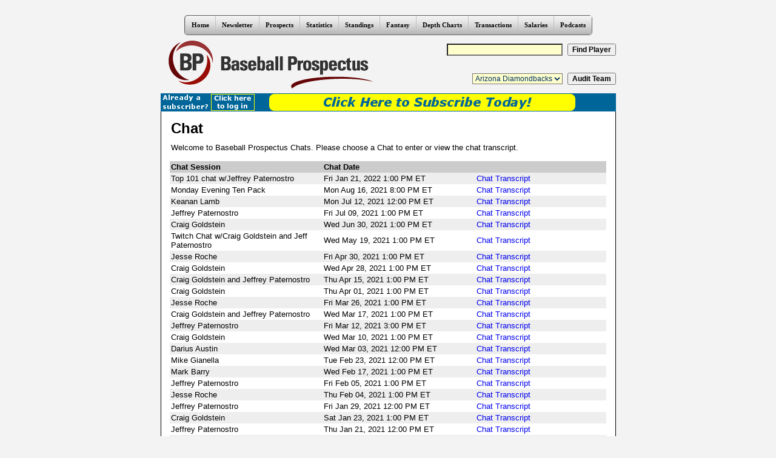

--- FILE ---
content_type: text/html; charset=utf-8Content-Type: text/html; charset=utf-8
request_url: https://legacy.baseballprospectus.com/chat/?chatId=490&mode=print&nocache=1701633677
body_size: 24035
content:
<!DOCTYPE html PUBLIC "-//W3C//DTD XHTML 1.0 Transitional//EN" "https://www.w3.org/TR/xhtml1/DTD/xhtml1-transitional.dtd">
<html  xmlns:og="https://opengraphprotocol.org/schema/" xmlns:fb="https://www.facebook.com/2008/fbml" >
<head>
<title>Baseball Prospectus  | Events | Chat</title>

	<link rel="stylesheet" type="text/css" href="/css/style.css" />
	<LINK REL=stylesheet TYPE=text/css HREF=/css/SexyButtons/sexybuttons.css />
	<LINK REL=stylesheet TYPE=text/css HREF=/css/css3menu1_style.css />
	<style>._css3m{display:none}</style>
	<!-- add iPhone tag -->
	<meta name="viewport" content="width=760" />

	<!-- <meta http-equiv="content-type" content="text/html; charset=iso-8859-1"> -->
    <meta http-equiv="content-type" content="text/html; charset=UTF-8" />
  <script type="text/javascript" src="/js/dw_event.js"></script>
  <script type="text/javascript" src="/js/dw_viewport.js"></script>
  <script type="text/javascript" src="/js/dw_tooltip.js"></script>
  <script type="text/javascript" src="/js/definitions.js.php"></script>
  <script type="text/javascript" src="/js/css.js"></script>
  <script type="text/javascript" src="/js/standardista_common.js"></script>
  <script type="text/javascript" src="/js/standardista-table-sorting.js"></script>
  <script type="text/javascript" src="/js/scriptaculous/lib/prototype.js"></script>
  <script type="text/javascript" src="/js/scriptaculous/src/scriptaculous.js"></script>
  <script type="text/javascript" src="/js/session.js"></script>

<script>
var a = Math.floor(Math.random()*9999999999+1);
var random_number = a;
</script>
</head>
	<body onload="Tooltip.init(); standardistaTableSorting.init();">

<div style="text-align:center;"><!-- Start css3menu.com BODY section -->
<ul id="css3menu1" class="topmenu">
	<li class="topfirst"><a href="https://legacy.baseballprospectus.com/" style="height:15px;line-height:15px;">Home</a>
	<ul>
		<li><a href="https://legacy.baseballprospectus.com/">BP Home</a></li>
		<li><a href="https://legacy.baseballprospectus.com/manageprofile.php">My Account</a></li>
		<li><a href="https://legacy.baseballprospectus.com/subscriptions">Subscriptions</a></li>
		<li><a href="https://legacy.baseballprospectus.com/chat/">Chats</a></li>
		<li><a href="https://legacy.baseballprospectus.com/customer-service">Customer Service</a></li>
		<li><a href="https://legacy.baseballprospectus.com/masthead">Masthead</a></li>
		<li><a href="https://legacy.baseballprospectus.com/contact.php">Contact Us</a></li>
	</ul></li>
	<li><a href="https://www.baseballprospectus.com/newsletter/" style="height:15px;line-height:15px;">Newsletter</a>
	<ul>
		<li><a href="https://legacy.baseballprospectus.com/newsletter">Newsletter</a></li>
	</ul></li>

	<li><a href="/prospects" style="height:15px;line-height:15px;">Prospects</a>
	<ul>
		<li><a href="/prospects">Prospects Home</a></li>
		<li><a href="/fantasy/extras/today/schedule.php">Today's Minor-league Schedule (with top prospect count)</a></li>
		<li><a href="/prospects/eyewitness.php">Eyewitness Accounts</a></li>
		<li><a href="/prospect_tracker/">Prospect Tracker</a></li>
	</ul></li>

	<li><a href="https://legacy.baseballprospectus.com/sortable" style="height:15px;line-height:15px;">Statistics</a>
	<ul>
		<li><a href="https://legacy.baseballprospectus.com/sortable">Sortable Statistics</a></li>
		<li><a href="https://legacy.baseballprospectus.com/sortable/extras/strength_of_schedule.php">Strength Of Schedule</a></li>
		<li><a href="https://legacy.baseballprospectus.com/sortable/extras/dra_runs.php">DRA Run Values</a></li>
		<li><a href="https://legacy.baseballprospectus.com/sortable/extras/drc_runs.php">DRC+ Run Values</a></li>
		<li><a href="https://legacy.baseballprospectus.com/glossary">Glossary</a></li>
		<li><a href="https://www.brooksbaseball.net/pc_splash.php">PITCHf/x Profiles</a></li>
		<li><a href="https://legacy.baseballprospectus.com/pitchfx/leaderboards/">PITCHf/x Leaderboards</a></li>
		<li><a href="https://legacy.baseballprospectus.com/pitchfx/bpm/">Bullpen (Mis)management</a></li>
		<li><a href="https://www.brooksbaseball.net/">Brooks Baseball</a></li>
		<li><a href="https://legacy.baseballprospectus.com/sortable/managers/">Manager Comments from BP Annual Books</a></li>
	</ul></li>

	<li><a href="https://legacy.baseballprospectus.com/standings" style="height:15px;line-height:15px;">Standings</a>
	<ul>
		<li><a href="https://legacy.baseballprospectus.com/fantasy/dc/">Projected Standings (based on PECOTA)</a></li>
		<li><a href="https://legacy.baseballprospectus.com/standings">Adjusted Standings</a></li>
		<li><a href="https://legacy.baseballprospectus.com/team_audit.php">Team Audit Standings</a></li>
		<li><a href="https://legacy.baseballprospectus.com/odds">Playoff Odds</a></li>
		<li><a href="https://legacy.baseballprospectus.com/hitlist">Prospectus Hit List</a></li>
	</ul></li>

	<li><a href="/fantasy" style="height:15px;line-height:15px;">Fantasy</a>
	<ul>
		<li><a href="https://legacy.baseballprospectus.com/pfm/">Player Forecast Manager</a></li>
		<li><a href="https://legacy.baseballprospectus.com/fantasy/tt">Team Tracker</a></li>
		<li><a href="https://www.baseballprospectus.com/digital-downloads/digital-downloads-pecota-spreadsheets">2018 PECOTA Weighted Means Spreadsheet</a></li>
		<li><a href="https://legacy.baseballprospectus.com/fantasy/scoresheet/draftaid">Scoresheet Draft Aid</a></li>
		<li><a href="https://legacy.baseballprospectus.com/hm/">HACKING MASS Competition</a></li>
	</ul></li>

	<li><a href="https://legacy.baseballprospectus.com/fantasy/dc" style="height:15px;line-height:15px;">Depth Charts</a>
	<ul>
		<li><a href="https://legacy.baseballprospectus.com/fantasy/dc/">Depth Charts Home (with Standings!)</a></li>
		<li><a href="https://legacy.baseballprospectus.com/fantasy/dc/teams_by_positions.php">Visual Depth Charts</a></li>
		<li><a href="https://legacy.baseballprospectus.com/fantasy/dc/teams_by_positions_ytd.php">Visual Year-to-Date Stats</a></li>
	</ul></li>

	<li><a href="https://legacy.baseballprospectus.com/transactions" style="height:15px;line-height:15px;">Transactions</a>
	<ul>
		<li><a href="https://legacy.baseballprospectus.com/transactions">Transactions Browser</a></li>
		<li><a href="https://legacy.baseballprospectus.com/transactions">Transaction Analysis</a></li>
	</ul></li>
	
	<li><a href="https://legacy.baseballprospectus.com/compensation" style="height:15px;line-height:15px;">Salaries</a>
	<ul>
		<li><a href="https://legacy.baseballprospectus.com/compensation">Compensation Home</a></li>
		<li><a href="https://legacy.baseballprospectus.com/compensation/cots">Cot's Contracts</a></li>
	</ul></li>

	<li><a href="https://legacy.baseballprospectus.com/podcasts/" style="height:15px;line-height:15px;">Podcasts</a>
<!--
	<ul>
		<li><img src="https://legacy.baseballprospectus.com/images/updated_20x30.gif" style="float:left;" /><a href="https://legacy.baseballprospectus.com/blog/stolen_signs/">Stolen Signs - Harry Pavlidis & Kendall Guillemette&nbsp;&nbsp;&nbsp;&nbsp;&nbsp;&nbsp;</a></li>
		<li><a href="https://legacy.baseballprospectus.com/blog/dfa/">DFA Podcast - Bryan Grosnick & R.J. Anderson&nbsp;&nbsp;&nbsp;&nbsp;&nbsp;&nbsp;</a></li>
        <li><a href="https://mets.locals.baseballprospectus.com/podcasts/">For All You Kids Out There - BP Mets Team&nbsp;&nbsp;&nbsp;&nbsp;&nbsp;&nbsp;</a></li>
		<li><a href="https://legacy.baseballprospectus.com/blog/daily_podcast/">Effectively Wild - Ben Lindbergh/Sam Miller</a></li>
		<li><a href="https://milwaukee.locals.baseballprospectus.com/podcasts/">BP Milwaukee Podcast&nbsp;&nbsp;&nbsp;&nbsp;&nbsp;&nbsp;</a></li>
		<li><a href="https://boston.locals.baseballprospectus.com/podcasts/">The Red Seat - BP Boston Team&nbsp;&nbsp;&nbsp;&nbsp;&nbsp;&nbsp;</a></li>
		<li><a href="https://kansascity.locals.baseballprospectus.com/podcasts/">Kansas City Baseball Vault - BP Kansas City Team&nbsp;&nbsp;&nbsp;&nbsp;&nbsp;&nbsp;</a></li>
		<li><a href="https://toronto.locals.baseballprospectus.com/podcasts/">Artificial Turf Wars - Greg Wisniewski/Joshua Howsam/Chris Sherwin&nbsp;&nbsp;&nbsp;&nbsp;&nbsp;&nbsp;</a></li>
		<li><a href="https://wrigleyville.locals.baseballprospectus.com/podcasts/">BP Wrigleycast - BP Wrigleyville Team</a></li>
		<li><a href="https://southside.locals.baseballprospectus.com/podcasts/">The Catbird Speaks - BP South Side Team&nbsp;&nbsp;&nbsp;&nbsp;&nbsp;&nbsp;</a></li>
		<li><a href="https://legacy.baseballprospectus.com/blog/flagsflyforever/">Flags Fly Forever - Bret Sayre/Mike Gianella</a></li>
		<li><a href="https://legacy.baseballprospectus.com/blog/TINO/">TINO (There Is No Offseason) - Bret Sayre/BP Fantasy Team</a></li>
		<li><a href="https://legacy.baseballprospectus.com/blog/TTO_scoresheet/">TTO Scoresheet Podcast - Ben Murphy/Ian Lefkowitz/Jared Weiss</a></li>
		<li><a href="https://legacy.baseballprospectus.com/article.php?articleid=32448">Complete List of Podcasts Including Archives</a></li>
	</ul>
    -->
    </li>

</ul><p class="_css3m"><a href="https://css3menu.com/">CSS Button No Image Css3Menu.com</a></p>
<!-- End css3menu.com BODY section --></div>
	<table id="home" summary="Logo and Player/Team Search" width="751" border="0" align="center" cellpadding="0" cellspacing="0">
	<tr>
	<td rowspan="2" width="362" height="96" id="home"><a href="/" title="Baseball Prospectus home"><img src="/images/logo.gif" width="362" height="86" border="0" alt="Baseball Prospectus home"></a></td>

	<td width="389" height="48" id="playersearch">
		<form method=GET action=/player_search.php><input type=text name=search_name size=25 maxlength=50 class="headinput">&nbsp;&nbsp;<input type=submit class="headsubmit" value="Find Player">
		</form>
	</td>

	</tr>
	<tr>

	<td height="48" id="teamaudit">
		<form method=GET action=/team_audit.php>
		<select name=team class="headinput">
		<option value=ari>Arizona Diamondbacks
		<option value=atl>Atlanta Braves
		<option value=bal>Baltimore Orioles
		<option value=bos>Boston Red Sox
		<option value=chn>Chicago Cubs
		<option value=cha>Chicago White Sox
		<option value=cin>Cincinnati Reds
		<option value=cle>Cleveland Indians
		<option value=col>Colorado Rockies
		<option value=det>Detroit Tigers
		<option value=hou>Houston Astros
		<option value=kca>Kansas City Royals
		<option value=ana>Los Angeles Angels
		<option value=lan>Los Angeles Dodgers
		<option value=flo>Miami Marlins
		<option value=mil>Milwaukee Brewers
		<option value=min>Minnesota Twins
		<option value=nyn>New York Mets
		<option value=nya>New York Yankees
		<option value=oak>Oakland Athletics
		<option value=phi>Philadelphia Phillies
		<option value=pit>Pittsburgh Pirates
		<option value=sdn>San Diego Padres
		<option value=sfn>San Francisco Giants
		<option value=sea>Seattle Mariners
		<option value=sln>St. Louis Cardinals
		<option value=tba>Tampa Bay Rays
		<option value=tex>Texas Rangers
		<option value=tor>Toronto Blue Jays
		<option value=was>Washington Nationals
		</select>&nbsp;&nbsp;<input type=submit class="headsubmit" value="Audit Team">
		</form>
	</td>

	</tr>
	</table>

	<div id="subscriptionBar">
<table id="premium" summary="Subscription Status Bar" width="751" border="0" align="center" cellpadding="0" cellspacing="0">
<tr>
<td width="156" height="30">
	<a id="subscriptionBarLogin" href="https://www.baseballprospectus.com/login/"><img src="https://legacy.baseballprospectus.com/images/bp_alreadysub_2.gif" alt="Click here to log in" /></a>
</td>
<td width="513" height="30">
	<a href="http://www.baseballprospectus.com/subscriptions/"><img src="https://legacy.baseballprospectus.com/images/bp_subscribe_2.gif" alt="Click here to subscribe" /></a>
</td>
</tr>
</table>
</div>
<table align="center" width=751 border=0 id="content" cellpadding=0 cellspacing=0><tr>
<td width=751 class=outline>

<table width=720 border=0 cellpadding=2 cellspacing=0 align=center>
<tr>
<td colspan=3>
<h2><b>Chat</b></h2>

<p>Welcome to Baseball Prospectus Chats. Please choose a Chat to enter or view the chat transcript.</p>



   </td></tr>
   <tr class=dkgrey>
        <td width=35% class=left><b>Chat Session</b></td>
        <td width=35% class=left><b>Chat Date</b></td>
        <td width=30% class=left>&nbsp;</td>
    </tr>

        
    <tr class=ltgrey>
        <td>Top 101 chat w/Jeffrey Paternostro</td>
        <td>Fri Jan 21, 2022 1:00 PM ET</td>
        <td><a href="chat.php?chatId=1720">Chat Transcript</a></td>
    </tr>
        
    <tr>
        <td>Monday Evening Ten Pack</td>
        <td>Mon Aug 16, 2021 8:00 PM ET</td>
        <td><a href="chat.php?chatId=1719">Chat Transcript</a></td>
    </tr>
        
    <tr class=ltgrey>
        <td>Keanan Lamb</td>
        <td>Mon Jul 12, 2021 12:00 PM ET</td>
        <td><a href="chat.php?chatId=1718">Chat Transcript</a></td>
    </tr>
        
    <tr>
        <td>Jeffrey Paternostro</td>
        <td>Fri Jul 09, 2021 1:00 PM ET</td>
        <td><a href="chat.php?chatId=1717">Chat Transcript</a></td>
    </tr>
        
    <tr class=ltgrey>
        <td>Craig Goldstein</td>
        <td>Wed Jun 30, 2021 1:00 PM ET</td>
        <td><a href="chat.php?chatId=1715">Chat Transcript</a></td>
    </tr>
        
    <tr>
        <td>Twitch Chat w/Craig Goldstein and Jeff Paternostro</td>
        <td>Wed May 19, 2021 1:00 PM ET</td>
        <td><a href="chat.php?chatId=1714">Chat Transcript</a></td>
    </tr>
        
    <tr class=ltgrey>
        <td>Jesse Roche</td>
        <td>Fri Apr 30, 2021 1:00 PM ET</td>
        <td><a href="chat.php?chatId=1713">Chat Transcript</a></td>
    </tr>
        
    <tr>
        <td>Craig Goldstein</td>
        <td>Wed Apr 28, 2021 1:00 PM ET</td>
        <td><a href="chat.php?chatId=1712">Chat Transcript</a></td>
    </tr>
        
    <tr class=ltgrey>
        <td>Craig Goldstein and Jeffrey Paternostro</td>
        <td>Thu Apr 15, 2021 1:00 PM ET</td>
        <td><a href="chat.php?chatId=1711">Chat Transcript</a></td>
    </tr>
        
    <tr>
        <td>Craig Goldstein</td>
        <td>Thu Apr 01, 2021 1:00 PM ET</td>
        <td><a href="chat.php?chatId=1710">Chat Transcript</a></td>
    </tr>
        
    <tr class=ltgrey>
        <td>Jesse Roche</td>
        <td>Fri Mar 26, 2021 1:00 PM ET</td>
        <td><a href="chat.php?chatId=1709">Chat Transcript</a></td>
    </tr>
        
    <tr>
        <td>Craig Goldstein and Jeffrey Paternostro</td>
        <td>Wed Mar 17, 2021 1:00 PM ET</td>
        <td><a href="chat.php?chatId=1708">Chat Transcript</a></td>
    </tr>
        
    <tr class=ltgrey>
        <td>Jeffrey Paternostro</td>
        <td>Fri Mar 12, 2021 3:00 PM ET</td>
        <td><a href="chat.php?chatId=1707">Chat Transcript</a></td>
    </tr>
        
    <tr>
        <td>Craig Goldstein</td>
        <td>Wed Mar 10, 2021 1:00 PM ET</td>
        <td><a href="chat.php?chatId=1706">Chat Transcript</a></td>
    </tr>
        
    <tr class=ltgrey>
        <td>Darius Austin</td>
        <td>Wed Mar 03, 2021 12:00 PM ET</td>
        <td><a href="chat.php?chatId=1705">Chat Transcript</a></td>
    </tr>
        
    <tr>
        <td>Mike Gianella</td>
        <td>Tue Feb 23, 2021 12:00 PM ET</td>
        <td><a href="chat.php?chatId=1704">Chat Transcript</a></td>
    </tr>
        
    <tr class=ltgrey>
        <td>Mark Barry</td>
        <td>Wed Feb 17, 2021 1:00 PM ET</td>
        <td><a href="chat.php?chatId=1703">Chat Transcript</a></td>
    </tr>
        
    <tr>
        <td>Jeffrey Paternostro</td>
        <td>Fri Feb 05, 2021 1:00 PM ET</td>
        <td><a href="chat.php?chatId=1701">Chat Transcript</a></td>
    </tr>
        
    <tr class=ltgrey>
        <td>Jesse Roche</td>
        <td>Thu Feb 04, 2021 1:00 PM ET</td>
        <td><a href="chat.php?chatId=1702">Chat Transcript</a></td>
    </tr>
        
    <tr>
        <td>Jeffrey Paternostro</td>
        <td>Fri Jan 29, 2021 12:00 PM ET</td>
        <td><a href="chat.php?chatId=1699">Chat Transcript</a></td>
    </tr>
        
    <tr class=ltgrey>
        <td>Craig Goldstein</td>
        <td>Sat Jan 23, 2021 1:00 PM ET</td>
        <td><a href="chat.php?chatId=1716">Chat Transcript</a></td>
    </tr>
        
    <tr>
        <td>Jeffrey Paternostro</td>
        <td>Thu Jan 21, 2021 12:00 PM ET</td>
        <td><a href="chat.php?chatId=1700">Chat Transcript</a></td>
    </tr>
        
    <tr class=ltgrey>
        <td>Jeffrey Paternostro</td>
        <td>Fri Jan 15, 2021 12:00 PM ET</td>
        <td><a href="chat.php?chatId=1698">Chat Transcript</a></td>
    </tr>
        
    <tr>
        <td>Jeffrey Paternostro</td>
        <td>Fri Jan 08, 2021 12:00 PM ET</td>
        <td><a href="chat.php?chatId=1697">Chat Transcript</a></td>
    </tr>
        
    <tr class=ltgrey>
        <td>Jeffrey Paternostro</td>
        <td>Fri Dec 18, 2020 12:00 PM ET</td>
        <td><a href="chat.php?chatId=1696">Chat Transcript</a></td>
    </tr>
        
    <tr>
        <td>Jeffrey Paternostro</td>
        <td>Fri Dec 11, 2020 12:00 PM ET</td>
        <td><a href="chat.php?chatId=1695">Chat Transcript</a></td>
    </tr>
        
    <tr class=ltgrey>
        <td>Jeffrey Paternostro</td>
        <td>Fri Dec 04, 2020 12:00 PM ET</td>
        <td><a href="chat.php?chatId=1694">Chat Transcript</a></td>
    </tr>
        
    <tr>
        <td>Jeffrey Paternostro</td>
        <td>Fri Nov 20, 2020 12:00 PM ET</td>
        <td><a href="chat.php?chatId=1693">Chat Transcript</a></td>
    </tr>
        
    <tr class=ltgrey>
        <td>Jeffrey Paternostro</td>
        <td>Fri Nov 13, 2020 12:00 PM ET</td>
        <td><a href="chat.php?chatId=1692">Chat Transcript</a></td>
    </tr>
        
    <tr>
        <td>Craig Goldstein</td>
        <td>Wed Oct 07, 2020 1:00 PM ET</td>
        <td><a href="chat.php?chatId=1691">Chat Transcript</a></td>
    </tr>
        
    <tr class=ltgrey>
        <td>Craig Goldstein</td>
        <td>Wed Sep 30, 2020 1:00 PM ET</td>
        <td><a href="chat.php?chatId=1690">Chat Transcript</a></td>
    </tr>
        
    <tr>
        <td>Jon Hegglund</td>
        <td>Fri Sep 25, 2020 4:00 PM ET</td>
        <td><a href="chat.php?chatId=1688">Chat Transcript</a></td>
    </tr>
        
    <tr class=ltgrey>
        <td>Craig Goldstein</td>
        <td>Wed Sep 23, 2020 1:00 PM ET</td>
        <td><a href="chat.php?chatId=1687">Chat Transcript</a></td>
    </tr>
        
    <tr>
        <td>Mark Barry</td>
        <td>Fri Sep 18, 2020 1:00 PM ET</td>
        <td><a href="chat.php?chatId=1689">Chat Transcript</a></td>
    </tr>
        
    <tr class=ltgrey>
        <td>Craig Goldstein</td>
        <td>Wed Sep 16, 2020 1:00 PM ET</td>
        <td><a href="chat.php?chatId=1686">Chat Transcript</a></td>
    </tr>
        
    <tr>
        <td>Mike Gianella</td>
        <td>Fri Sep 11, 2020 1:00 PM ET</td>
        <td><a href="chat.php?chatId=1682">Chat Transcript</a></td>
    </tr>
        
    <tr class=ltgrey>
        <td>Mark Barry</td>
        <td>Fri Sep 04, 2020 1:00 PM ET</td>
        <td><a href="chat.php?chatId=1680">Chat Transcript</a></td>
    </tr>
        
    <tr>
        <td>Jesse Roche</td>
        <td>Wed Sep 02, 2020 1:00 PM ET</td>
        <td><a href="chat.php?chatId=1685">Chat Transcript</a></td>
    </tr>
        
    <tr class=ltgrey>
        <td>Jeffrey Paternostro</td>
        <td>Wed Aug 26, 2020 1:00 PM ET</td>
        <td><a href="chat.php?chatId=1684">Chat Transcript</a></td>
    </tr>
        
    <tr>
        <td>Craig Goldstein</td>
        <td>Wed Aug 19, 2020 1:00 PM ET</td>
        <td><a href="chat.php?chatId=1683">Chat Transcript</a></td>
    </tr>
        
    <tr class=ltgrey>
        <td>Jesse Roche</td>
        <td>Fri Aug 14, 2020 2:00 PM ET</td>
        <td><a href="chat.php?chatId=1681">Chat Transcript</a></td>
    </tr>
        
    <tr>
        <td>Craig Goldstein</td>
        <td>Wed Aug 12, 2020 1:00 PM ET</td>
        <td><a href="chat.php?chatId=1678">Chat Transcript</a></td>
    </tr>
        
    <tr class=ltgrey>
        <td>Craig Goldstein</td>
        <td>Wed Aug 05, 2020 1:00 PM ET</td>
        <td><a href="chat.php?chatId=1679">Chat Transcript</a></td>
    </tr>
        
    <tr>
        <td>Jeffrey Paternostro</td>
        <td>Thu Jul 30, 2020 12:00 PM ET</td>
        <td><a href="chat.php?chatId=1677">Chat Transcript</a></td>
    </tr>
        
    <tr class=ltgrey>
        <td>Collin Whitchurch</td>
        <td>Thu Jul 23, 2020 7:00 PM ET</td>
        <td><a href="chat.php?chatId=1676">Chat Transcript</a></td>
    </tr>
        
    <tr>
        <td>Craig Goldstein</td>
        <td>Wed Jul 22, 2020 1:00 PM ET</td>
        <td><a href="chat.php?chatId=1674">Chat Transcript</a></td>
    </tr>
        
    <tr class=ltgrey>
        <td>Jesse Roche</td>
        <td>Fri Jul 10, 2020 1:00 PM ET</td>
        <td><a href="chat.php?chatId=1675">Chat Transcript</a></td>
    </tr>
        
    <tr>
        <td>Craig Goldstein</td>
        <td>Wed Jul 08, 2020 1:00 PM ET</td>
        <td><a href="chat.php?chatId=1673">Chat Transcript</a></td>
    </tr>
        
    <tr class=ltgrey>
        <td>Craig Goldstein</td>
        <td>Tue Jun 23, 2020 1:00 PM ET</td>
        <td><a href="chat.php?chatId=1672">Chat Transcript</a></td>
    </tr>
        
    <tr>
        <td>Jeffrey Paternostro</td>
        <td>Fri Jun 19, 2020 12:00 PM ET</td>
        <td><a href="chat.php?chatId=1671">Join Chat/Submit Question</a></td>
    </tr>
        
    <tr class=ltgrey>
        <td>Keanan Lamb</td>
        <td>Wed Jun 10, 2020 7:00 PM ET</td>
        <td><a href="chat.php?chatId=1669">Chat Transcript</a></td>
    </tr>
        
    <tr>
        <td>Mark Barry</td>
        <td>Fri Jun 05, 2020 1:00 PM ET</td>
        <td><a href="chat.php?chatId=1670">Chat Transcript</a></td>
    </tr>
        
    <tr class=ltgrey>
        <td>J.P. Breen</td>
        <td>Fri May 29, 2020 1:00 PM ET</td>
        <td><a href="chat.php?chatId=1668">Chat Transcript</a></td>
    </tr>
        
    <tr>
        <td>Craig Goldstein</td>
        <td>Wed May 27, 2020 1:00 PM ET</td>
        <td><a href="chat.php?chatId=1667">Chat Transcript</a></td>
    </tr>
        
    <tr class=ltgrey>
        <td>Mark Barry</td>
        <td>Fri May 22, 2020 1:00 PM ET</td>
        <td><a href="chat.php?chatId=1664">Chat Transcript</a></td>
    </tr>
        
    <tr>
        <td>Craig Goldstein</td>
        <td>Wed May 20, 2020 1:00 PM ET</td>
        <td><a href="chat.php?chatId=1666">Chat Transcript</a></td>
    </tr>
        
    <tr class=ltgrey>
        <td>Jesse Roche</td>
        <td>Fri May 15, 2020 1:00 PM ET</td>
        <td><a href="chat.php?chatId=1663">Chat Transcript</a></td>
    </tr>
        
    <tr>
        <td>Craig Goldstein</td>
        <td>Wed May 13, 2020 1:00 PM ET</td>
        <td><a href="chat.php?chatId=1665">Chat Transcript</a></td>
    </tr>
        
    <tr class=ltgrey>
        <td>J.P. Breen</td>
        <td>Fri May 01, 2020 1:00 PM ET</td>
        <td><a href="chat.php?chatId=1660">Chat Transcript</a></td>
    </tr>
        
    <tr>
        <td>Craig Goldstein</td>
        <td>Wed Apr 29, 2020 1:00 PM ET</td>
        <td><a href="chat.php?chatId=1662">Chat Transcript</a></td>
    </tr>
        
    <tr class=ltgrey>
        <td>Jeffrey Paternostro</td>
        <td>Mon Apr 27, 2020 12:00 PM ET</td>
        <td><a href="chat.php?chatId=1661">Join Chat/Submit Question</a></td>
    </tr>
        
    <tr>
        <td>Craig Goldstein</td>
        <td>Wed Apr 22, 2020 1:00 PM ET</td>
        <td><a href="chat.php?chatId=1658">Chat Transcript</a></td>
    </tr>
        
    <tr class=ltgrey>
        <td>Jesse Roche</td>
        <td>Fri Apr 17, 2020 1:00 PM ET</td>
        <td><a href="chat.php?chatId=1659">Chat Transcript</a></td>
    </tr>
        
    <tr>
        <td>Jeffrey Paternostro</td>
        <td>Mon Apr 13, 2020 12:00 PM ET</td>
        <td><a href="chat.php?chatId=1657">Chat Transcript</a></td>
    </tr>
        
    <tr class=ltgrey>
        <td>Jesse Roche</td>
        <td>Fri Apr 10, 2020 1:00 PM ET</td>
        <td><a href="chat.php?chatId=1656">Chat Transcript</a></td>
    </tr>
        
    <tr>
        <td>Craig Goldstein</td>
        <td>Wed Apr 08, 2020 1:00 PM ET</td>
        <td><a href="chat.php?chatId=1654">Chat Transcript</a></td>
    </tr>
        
    <tr class=ltgrey>
        <td>Jesse Roche</td>
        <td>Fri Apr 03, 2020 1:00 PM ET</td>
        <td><a href="chat.php?chatId=1653">Chat Transcript</a></td>
    </tr>
        
    <tr>
        <td>Craig Goldstein</td>
        <td>Wed Apr 01, 2020 1:00 PM ET</td>
        <td><a href="chat.php?chatId=1651">Chat Transcript</a></td>
    </tr>
        
    <tr class=ltgrey>
        <td>Jeffrey Paternostro</td>
        <td>Tue Mar 31, 2020 12:00 PM ET</td>
        <td><a href="chat.php?chatId=1655">Chat Transcript</a></td>
    </tr>
        
    <tr>
        <td>Jesse Roche</td>
        <td>Fri Mar 27, 2020 1:00 PM ET</td>
        <td><a href="chat.php?chatId=1652">Chat Transcript</a></td>
    </tr>
        
    <tr class=ltgrey>
        <td>Jeffrey Paternostro</td>
        <td>Mon Mar 23, 2020 12:00 PM ET</td>
        <td><a href="chat.php?chatId=1650">Chat Transcript</a></td>
    </tr>
        
    <tr>
        <td>Jesse Roche</td>
        <td>Fri Mar 20, 2020 1:00 PM ET</td>
        <td><a href="chat.php?chatId=1649">Chat Transcript</a></td>
    </tr>
        
    <tr class=ltgrey>
        <td>Craig Goldstein</td>
        <td>Wed Mar 18, 2020 1:00 PM ET</td>
        <td><a href="chat.php?chatId=1648">Chat Transcript</a></td>
    </tr>
        
    <tr>
        <td>Jeffrey Paternostro</td>
        <td>Mon Mar 16, 2020 12:00 PM ET</td>
        <td><a href="chat.php?chatId=1647">Chat Transcript</a></td>
    </tr>
        
    <tr class=ltgrey>
        <td>Jesse Roche</td>
        <td>Fri Mar 13, 2020 1:00 PM ET</td>
        <td><a href="chat.php?chatId=1646">Chat Transcript</a></td>
    </tr>
        
    <tr>
        <td>Craig Goldstein</td>
        <td>Wed Mar 11, 2020 1:00 PM ET</td>
        <td><a href="chat.php?chatId=1645">Chat Transcript</a></td>
    </tr>
        
    <tr class=ltgrey>
        <td>Jeffrey Paternostro</td>
        <td>Mon Mar 09, 2020 12:00 PM ET</td>
        <td><a href="chat.php?chatId=1644">Chat Transcript</a></td>
    </tr>
        
    <tr>
        <td>Jesse Roche</td>
        <td>Fri Mar 06, 2020 1:00 PM ET</td>
        <td><a href="chat.php?chatId=1643">Chat Transcript</a></td>
    </tr>
        
    <tr class=ltgrey>
        <td>Jeffrey Paternostro</td>
        <td>Mon Mar 02, 2020 12:00 PM ET</td>
        <td><a href="chat.php?chatId=1642">Chat Transcript</a></td>
    </tr>
        
    <tr>
        <td>Jesse Roche</td>
        <td>Fri Feb 28, 2020 1:00 PM ET</td>
        <td><a href="chat.php?chatId=1641">Chat Transcript</a></td>
    </tr>
        
    <tr class=ltgrey>
        <td>Jesse Roche</td>
        <td>Fri Feb 21, 2020 1:00 PM ET</td>
        <td><a href="chat.php?chatId=1640">Chat Transcript</a></td>
    </tr>
        
    <tr>
        <td>Jesse Roche</td>
        <td>Fri Feb 14, 2020 1:00 PM ET</td>
        <td><a href="chat.php?chatId=1639">Chat Transcript</a></td>
    </tr>
        
    <tr class=ltgrey>
        <td>Jesse Roche</td>
        <td>Fri Feb 07, 2020 1:00 PM ET</td>
        <td><a href="chat.php?chatId=1638">Chat Transcript</a></td>
    </tr>
        
    <tr>
        <td>Craig Goldstein</td>
        <td>Wed Feb 05, 2020 12:00 PM ET</td>
        <td><a href="chat.php?chatId=1637">Chat Transcript</a></td>
    </tr>
        
    <tr class=ltgrey>
        <td>Jesse Roche</td>
        <td>Fri Jan 31, 2020 1:00 PM ET</td>
        <td><a href="chat.php?chatId=1635">Chat Transcript</a></td>
    </tr>
        
    <tr>
        <td>Craig Goldstein</td>
        <td>Wed Jan 29, 2020 1:00 PM ET</td>
        <td><a href="chat.php?chatId=1636">Chat Transcript</a></td>
    </tr>
        
    <tr class=ltgrey>
        <td>Top 101 Prospects Chat</td>
        <td>Mon Jan 27, 2020 1:00 PM ET</td>
        <td><a href="chat.php?chatId=1634">Chat Transcript</a></td>
    </tr>
        
    <tr>
        <td>Jesse Roche</td>
        <td>Fri Jan 24, 2020 1:00 PM ET</td>
        <td><a href="chat.php?chatId=1633">Chat Transcript</a></td>
    </tr>
        
    <tr class=ltgrey>
        <td>NL Central Top 10 Chat</td>
        <td>Thu Jan 23, 2020 1:00 PM ET</td>
        <td><a href="chat.php?chatId=1632">Chat Transcript</a></td>
    </tr>
        
    <tr>
        <td>Craig Goldstein</td>
        <td>Wed Jan 22, 2020 1:00 PM ET</td>
        <td><a href="chat.php?chatId=1631">Chat Transcript</a></td>
    </tr>
        
    <tr class=ltgrey>
        <td>Craig Goldstein</td>
        <td>Wed Jan 15, 2020 1:00 PM ET</td>
        <td><a href="chat.php?chatId=1630">Chat Transcript</a></td>
    </tr>
        
    <tr>
        <td>AL Central Top 10 Chat</td>
        <td>Mon Jan 13, 2020 1:00 PM ET</td>
        <td><a href="chat.php?chatId=1629">Chat Transcript</a></td>
    </tr>
        
    <tr class=ltgrey>
        <td>San Francisco Giants Top 10 Chat</td>
        <td>Thu Jan 02, 2020 1:00 PM ET</td>
        <td><a href="chat.php?chatId=1628">Chat Transcript</a></td>
    </tr>
        
    <tr>
        <td>San Diego Padres Top 10 Prospects</td>
        <td>Fri Dec 20, 2019 1:00 PM ET</td>
        <td><a href="chat.php?chatId=1627">Chat Transcript</a></td>
    </tr>
        
    <tr class=ltgrey>
        <td>Los Angeles Dodgers Top 10 Chat</td>
        <td>Wed Dec 18, 2019 1:00 PM ET</td>
        <td><a href="chat.php?chatId=1626">Chat Transcript</a></td>
    </tr>
        
    <tr>
        <td>Colorado Rockies Top 10 Chat</td>
        <td>Tue Dec 17, 2019 1:00 PM ET</td>
        <td><a href="chat.php?chatId=1625">Chat Transcript</a></td>
    </tr>
        
    <tr class=ltgrey>
        <td>Arizona Diamondbacks Top 10 Chat</td>
        <td>Fri Dec 13, 2019 12:00 PM ET</td>
        <td><a href="chat.php?chatId=1624">Chat Transcript</a></td>
    </tr>
        
    <tr>
        <td>Washington Nationals Top 10 Chat</td>
        <td>Mon Dec 09, 2019 1:00 PM ET</td>
        <td><a href="chat.php?chatId=1623">Chat Transcript</a></td>
    </tr>
        
    <tr class=ltgrey>
        <td>Philadelphia Phillies Top 10 Chat</td>
        <td>Fri Dec 06, 2019 1:00 PM ET</td>
        <td><a href="chat.php?chatId=1622">Chat Transcript</a></td>
    </tr>
        
    <tr>
        <td>New York Mets Top 10 Chat</td>
        <td>Thu Dec 05, 2019 1:00 PM ET</td>
        <td><a href="chat.php?chatId=1621">Chat Transcript</a></td>
    </tr>
        
    <tr class=ltgrey>
        <td>Miami Marlins Top 10 Chat</td>
        <td>Tue Dec 03, 2019 1:00 PM ET</td>
        <td><a href="chat.php?chatId=1620">Chat Transcript</a></td>
    </tr>
        
    <tr>
        <td>Atlanta Braves Top 10 Chat</td>
        <td>Mon Dec 02, 2019 1:00 PM ET</td>
        <td><a href="chat.php?chatId=1619">Chat Transcript</a></td>
    </tr>
        
    <tr class=ltgrey>
        <td>Free Agent Chat w/Ginny Searle</td>
        <td>Tue Nov 26, 2019 2:00 PM ET</td>
        <td><a href="chat.php?chatId=1618">Chat Transcript</a></td>
    </tr>
        
    <tr>
        <td>Texas Rangers Top 10 Chat</td>
        <td>Mon Nov 25, 2019 12:00 PM ET</td>
        <td><a href="chat.php?chatId=1617">Chat Transcript</a></td>
    </tr>
        
    <tr class=ltgrey>
        <td>Seattle Mariners Top 10 Chat</td>
        <td>Fri Nov 22, 2019 1:00 PM ET</td>
        <td><a href="chat.php?chatId=1616">Chat Transcript</a></td>
    </tr>
        
    <tr>
        <td>Oakland Athletics Top 10 Chat</td>
        <td>Wed Nov 20, 2019 1:00 PM ET</td>
        <td><a href="chat.php?chatId=1615">Chat Transcript</a></td>
    </tr>
        
    <tr class=ltgrey>
        <td>Los Angeles Angels Top 10 Chat</td>
        <td>Mon Nov 18, 2019 1:00 PM ET</td>
        <td><a href="chat.php?chatId=1614">Chat Transcript</a></td>
    </tr>
        
    <tr>
        <td>Houston Astros Top 10 Chat</td>
        <td>Fri Nov 15, 2019 1:00 PM ET</td>
        <td><a href="chat.php?chatId=1613">Chat Transcript</a></td>
    </tr>
        
    <tr class=ltgrey>
        <td>Toronto Blue Jays Top 10 Chat</td>
        <td>Wed Nov 13, 2019 1:00 PM ET</td>
        <td><a href="chat.php?chatId=1611">Chat Transcript</a></td>
    </tr>
        
    <tr>
        <td>Tampa Bay Rays Top 10 Chat</td>
        <td>Mon Nov 11, 2019 1:00 PM ET</td>
        <td><a href="chat.php?chatId=1610">Chat Transcript</a></td>
    </tr>
        
    <tr class=ltgrey>
        <td>New York Yankees Top 10 Chat</td>
        <td>Fri Nov 08, 2019 1:00 PM ET</td>
        <td><a href="chat.php?chatId=1609">Chat Transcript</a></td>
    </tr>
        
    <tr>
        <td>Free Agent Chat w/Collin Whitchurch</td>
        <td>Thu Nov 07, 2019 2:00 PM ET</td>
        <td><a href="chat.php?chatId=1612">Chat Transcript</a></td>
    </tr>
        
    <tr class=ltgrey>
        <td>Boston Red Sox Top 10 Chat</td>
        <td>Wed Nov 06, 2019 1:00 PM ET</td>
        <td><a href="chat.php?chatId=1608">Chat Transcript</a></td>
    </tr>
        
    <tr>
        <td>Baltimore Orioles Top 10 Chat</td>
        <td>Mon Nov 04, 2019 1:00 PM ET</td>
        <td><a href="chat.php?chatId=1607">Chat Transcript</a></td>
    </tr>
        
    <tr class=ltgrey>
        <td>Jeffrey Paternostro</td>
        <td>Fri Nov 01, 2019 12:00 PM ET</td>
        <td><a href="chat.php?chatId=1606">Chat Transcript</a></td>
    </tr>
        
    <tr>
        <td>Craig Goldstein</td>
        <td>Wed Oct 30, 2019 4:00 PM ET</td>
        <td><a href="chat.php?chatId=1605">Chat Transcript</a></td>
    </tr>
        
    <tr class=ltgrey>
        <td>Jeffrey Paternostro</td>
        <td>Fri Oct 25, 2019 12:00 PM ET</td>
        <td><a href="chat.php?chatId=1604">Chat Transcript</a></td>
    </tr>
        
    <tr>
        <td>Craig Goldstein</td>
        <td>Wed Oct 23, 2019 2:00 PM ET</td>
        <td><a href="chat.php?chatId=1603">Chat Transcript</a></td>
    </tr>
        
    <tr class=ltgrey>
        <td>Jeffrey Paternostro</td>
        <td>Mon Oct 21, 2019 12:00 PM ET</td>
        <td><a href="chat.php?chatId=1602">Chat Transcript</a></td>
    </tr>
        
    <tr>
        <td>Steve Givarz</td>
        <td>Fri Oct 18, 2019 12:00 PM ET</td>
        <td><a href="chat.php?chatId=1601">Chat Transcript</a></td>
    </tr>
        
    <tr class=ltgrey>
        <td>Craig Goldstein</td>
        <td>Wed Oct 16, 2019 1:00 PM ET</td>
        <td><a href="chat.php?chatId=1599">Chat Transcript</a></td>
    </tr>
        
    <tr>
        <td>Jeffrey Paternostro</td>
        <td>Fri Oct 11, 2019 12:00 PM ET</td>
        <td><a href="chat.php?chatId=1600">Chat Transcript</a></td>
    </tr>
        
    <tr class=ltgrey>
        <td>Craig Goldstein</td>
        <td>Wed Oct 09, 2019 1:00 PM ET</td>
        <td><a href="chat.php?chatId=1597">Chat Transcript</a></td>
    </tr>
        
    <tr>
        <td>Jeffrey Paternostro</td>
        <td>Fri Oct 04, 2019 2:15 PM ET</td>
        <td><a href="chat.php?chatId=1596">Chat Transcript</a></td>
    </tr>
        
    <tr class=ltgrey>
        <td>Craig Goldstein</td>
        <td>Wed Oct 02, 2019 1:00 PM ET</td>
        <td><a href="chat.php?chatId=1595">Chat Transcript</a></td>
    </tr>
        
    <tr>
        <td>Jeffrey Paternostro</td>
        <td>Fri Sep 27, 2019 12:00 PM ET</td>
        <td><a href="chat.php?chatId=1594">Chat Transcript</a></td>
    </tr>
        
    <tr class=ltgrey>
        <td>Craig Goldstein</td>
        <td>Wed Sep 25, 2019 1:00 PM ET</td>
        <td><a href="chat.php?chatId=1593">Chat Transcript</a></td>
    </tr>
        
    <tr>
        <td>Tyler Oringer</td>
        <td>Mon Sep 23, 2019 8:00 PM ET</td>
        <td><a href="chat.php?chatId=1592">Chat Transcript</a></td>
    </tr>
        
    <tr class=ltgrey>
        <td>Jeffrey Paternostro</td>
        <td>Fri Sep 20, 2019 11:00 AM ET</td>
        <td><a href="chat.php?chatId=1591">Chat Transcript</a></td>
    </tr>
        
    <tr>
        <td>Craig Goldstein</td>
        <td>Wed Sep 18, 2019 1:00 PM ET</td>
        <td><a href="chat.php?chatId=1590">Chat Transcript</a></td>
    </tr>
        
    <tr class=ltgrey>
        <td>Jeffrey Paternostro</td>
        <td>Fri Sep 13, 2019 12:00 PM ET</td>
        <td><a href="chat.php?chatId=1589">Chat Transcript</a></td>
    </tr>
        
    <tr>
        <td>Craig Goldstein</td>
        <td>Wed Sep 11, 2019 1:00 PM ET</td>
        <td><a href="chat.php?chatId=1588">Chat Transcript</a></td>
    </tr>
        
    <tr class=ltgrey>
        <td>Jeffrey Paternostro</td>
        <td>Fri Sep 06, 2019 12:00 PM ET</td>
        <td><a href="chat.php?chatId=1587">Chat Transcript</a></td>
    </tr>
        
    <tr>
        <td>Tyler Oringer</td>
        <td>Wed Sep 04, 2019 1:00 PM ET</td>
        <td><a href="chat.php?chatId=1586">Chat Transcript</a></td>
    </tr>
        
    <tr class=ltgrey>
        <td>Jon Hegglund</td>
        <td>Fri Aug 30, 2019 4:00 PM ET</td>
        <td><a href="chat.php?chatId=1583">Chat Transcript</a></td>
    </tr>
        
    <tr>
        <td>Jeffrey Paternostro</td>
        <td>Wed Aug 28, 2019 12:00 PM ET</td>
        <td><a href="chat.php?chatId=1585">Chat Transcript</a></td>
    </tr>
        
    <tr class=ltgrey>
        <td>Mark Barry</td>
        <td>Mon Aug 26, 2019 1:00 PM ET</td>
        <td><a href="chat.php?chatId=1582">Chat Transcript</a></td>
    </tr>
        
    <tr>
        <td>Craig Goldstein</td>
        <td>Fri Aug 23, 2019 3:30 PM ET</td>
        <td><a href="chat.php?chatId=1584">Chat Transcript</a></td>
    </tr>
        
    <tr class=ltgrey>
        <td>JP Breen</td>
        <td>Wed Aug 21, 2019 1:00 PM ET</td>
        <td><a href="chat.php?chatId=1576">Chat Transcript</a></td>
    </tr>
        
    <tr>
        <td>Jeffrey Paternostro</td>
        <td>Fri Aug 16, 2019 12:00 PM ET</td>
        <td><a href="chat.php?chatId=1581">Chat Transcript</a></td>
    </tr>
        
    <tr class=ltgrey>
        <td>Craig Goldstein</td>
        <td>Wed Aug 14, 2019 1:00 PM ET</td>
        <td><a href="chat.php?chatId=1580">Chat Transcript</a></td>
    </tr>
        
    <tr>
        <td>Craig Goldstein</td>
        <td>Thu Aug 08, 2019 3:00 PM ET</td>
        <td><a href="chat.php?chatId=1579">Chat Transcript</a></td>
    </tr>
        
    <tr class=ltgrey>
        <td>Jeffrey Paternostro</td>
        <td>Tue Aug 06, 2019 12:00 PM ET</td>
        <td><a href="chat.php?chatId=1577">Chat Transcript</a></td>
    </tr>
        
    <tr>
        <td>Jon Hegglund</td>
        <td>Fri Aug 02, 2019 4:00 PM ET</td>
        <td><a href="chat.php?chatId=1578">Chat Transcript</a></td>
    </tr>
        
    <tr class=ltgrey>
        <td>Craig Goldstein</td>
        <td>Wed Jul 31, 2019 12:00 PM ET</td>
        <td><a href="chat.php?chatId=1575">Chat Transcript</a></td>
    </tr>
        
    <tr>
        <td>Mark Barry</td>
        <td>Mon Jul 29, 2019 1:00 PM ET</td>
        <td><a href="chat.php?chatId=1571">Chat Transcript</a></td>
    </tr>
        
    <tr class=ltgrey>
        <td>Ginny Searle</td>
        <td>Wed Jul 24, 2019 1:00 PM ET</td>
        <td><a href="chat.php?chatId=1574">Chat Transcript</a></td>
    </tr>
        
    <tr>
        <td>Darius Austin</td>
        <td>Mon Jul 22, 2019 3:00 PM ET</td>
        <td><a href="chat.php?chatId=1572">Chat Transcript</a></td>
    </tr>
        
    <tr class=ltgrey>
        <td>Jeffrey Paternostro</td>
        <td>Fri Jul 19, 2019 12:00 PM ET</td>
        <td><a href="chat.php?chatId=1573">Chat Transcript</a></td>
    </tr>
        
    <tr>
        <td>Craig Goldstein</td>
        <td>Wed Jul 17, 2019 1:00 PM ET</td>
        <td><a href="chat.php?chatId=1570">Chat Transcript</a></td>
    </tr>
        
    <tr class=ltgrey>
        <td>Wilson Karaman</td>
        <td>Thu Jul 11, 2019 11:00 PM ET</td>
        <td><a href="chat.php?chatId=1569">Chat Transcript</a></td>
    </tr>
        
    <tr>
        <td>Jeffrey Paternostro</td>
        <td>Tue Jul 09, 2019 12:00 PM ET</td>
        <td><a href="chat.php?chatId=1568">Chat Transcript</a></td>
    </tr>
        
    <tr class=ltgrey>
        <td>Jarrett Seidler</td>
        <td>Mon Jul 08, 2019 8:00 PM ET</td>
        <td><a href="chat.php?chatId=1567">Chat Transcript</a></td>
    </tr>
        
    <tr>
        <td>Craig Goldstein</td>
        <td>Wed Jul 03, 2019 1:00 PM ET</td>
        <td><a href="chat.php?chatId=1566">Chat Transcript</a></td>
    </tr>
        
    <tr class=ltgrey>
        <td>Jeffrey Paternostro</td>
        <td>Mon Jul 01, 2019 12:00 PM ET</td>
        <td><a href="chat.php?chatId=1565">Chat Transcript</a></td>
    </tr>
        
    <tr>
        <td>Mark Barry</td>
        <td>Fri Jun 28, 2019 1:00 PM ET</td>
        <td><a href="chat.php?chatId=1562">Chat Transcript</a></td>
    </tr>
        
    <tr class=ltgrey>
        <td>Craig Goldstein</td>
        <td>Wed Jun 26, 2019 1:00 PM ET</td>
        <td><a href="chat.php?chatId=1564">Chat Transcript</a></td>
    </tr>
        
    <tr>
        <td>Jon Hegglund</td>
        <td>Fri Jun 21, 2019 3:00 PM ET</td>
        <td><a href="chat.php?chatId=1563">Chat Transcript</a></td>
    </tr>
        
    <tr class=ltgrey>
        <td>Craig Goldstein</td>
        <td>Wed Jun 19, 2019 1:00 PM ET</td>
        <td><a href="chat.php?chatId=1561">Chat Transcript</a></td>
    </tr>
        
    <tr>
        <td>Ginny Searle</td>
        <td>Mon Jun 17, 2019 1:00 PM ET</td>
        <td><a href="chat.php?chatId=1557">Chat Transcript</a></td>
    </tr>
        
    <tr class=ltgrey>
        <td>Rob Arthur</td>
        <td>Fri Jun 14, 2019 2:00 PM ET</td>
        <td><a href="chat.php?chatId=1560">Chat Transcript</a></td>
    </tr>
        
    <tr>
        <td>Zach Crizer</td>
        <td>Wed Jun 12, 2019 8:00 PM ET</td>
        <td><a href="chat.php?chatId=1555">Chat Transcript</a></td>
    </tr>
        
    <tr class=ltgrey>
        <td>Ben Carsley</td>
        <td>Mon Jun 10, 2019 8:00 PM ET</td>
        <td><a href="chat.php?chatId=1554">Chat Transcript</a></td>
    </tr>
        
    <tr>
        <td>Jeffrey Paternostro</td>
        <td>Fri Jun 07, 2019 12:00 PM ET</td>
        <td><a href="chat.php?chatId=1556">Chat Transcript</a></td>
    </tr>
        
    <tr class=ltgrey>
        <td>Mr. President Bret Sayre</td>
        <td>Wed Jun 05, 2019 9:00 PM ET</td>
        <td><a href="chat.php?chatId=1559">Chat Transcript</a></td>
    </tr>
        
    <tr>
        <td>Keanan Lamb</td>
        <td>Mon Jun 03, 2019 7:00 PM ET</td>
        <td><a href="chat.php?chatId=1558">Chat Transcript</a></td>
    </tr>
        
    <tr class=ltgrey>
        <td>J.P. Breen</td>
        <td>Fri May 31, 2019 1:00 PM ET</td>
        <td><a href="chat.php?chatId=1549">Chat Transcript</a></td>
    </tr>
        
    <tr>
        <td>Craig Goldstein</td>
        <td>Wed May 29, 2019 1:00 PM ET</td>
        <td><a href="chat.php?chatId=1552">Chat Transcript</a></td>
    </tr>
        
    <tr class=ltgrey>
        <td>Jon Hegglund</td>
        <td>Fri May 24, 2019 3:00 PM ET</td>
        <td><a href="chat.php?chatId=1544">Chat Transcript</a></td>
    </tr>
        
    <tr>
        <td>Craig Goldstein</td>
        <td>Wed May 22, 2019 1:00 PM ET</td>
        <td><a href="chat.php?chatId=1548">Chat Transcript</a></td>
    </tr>
        
    <tr class=ltgrey>
        <td>Jeffrey Paternostro</td>
        <td>Mon May 20, 2019 12:00 PM ET</td>
        <td><a href="chat.php?chatId=1545">Chat Transcript</a></td>
    </tr>
        
    <tr>
        <td>Mike Gianella</td>
        <td>Fri May 17, 2019 4:00 PM ET</td>
        <td><a href="chat.php?chatId=1551">Chat Transcript</a></td>
    </tr>
        
    <tr class=ltgrey>
        <td>Craig Goldstein</td>
        <td>Wed May 15, 2019 1:00 PM ET</td>
        <td><a href="chat.php?chatId=1547">Chat Transcript</a></td>
    </tr>
        
    <tr>
        <td>Aaron Gleeman</td>
        <td>Mon May 13, 2019 4:00 PM ET</td>
        <td><a href="chat.php?chatId=1543">Chat Transcript</a></td>
    </tr>
        
    <tr class=ltgrey>
        <td>Mark Barry</td>
        <td>Fri May 10, 2019 1:00 PM ET</td>
        <td><a href="chat.php?chatId=1553">Chat Transcript</a></td>
    </tr>
        
    <tr>
        <td>Zach Crizer</td>
        <td>Wed May 08, 2019 8:00 PM ET</td>
        <td><a href="chat.php?chatId=1546">Chat Transcript</a></td>
    </tr>
        
    <tr class=ltgrey>
        <td>Wilson Karaman</td>
        <td>Mon May 06, 2019 11:45 PM ET</td>
        <td><a href="chat.php?chatId=1550">Chat Transcript</a></td>
    </tr>
        
    <tr>
        <td>Craig Goldstein</td>
        <td>Fri May 03, 2019 1:00 PM ET</td>
        <td><a href="chat.php?chatId=1542">Chat Transcript</a></td>
    </tr>
        
    <tr class=ltgrey>
        <td>Jeffrey Paternostro</td>
        <td>Wed May 01, 2019 12:00 PM ET</td>
        <td><a href="chat.php?chatId=1541">Chat Transcript</a></td>
    </tr>
        
    <tr>
        <td>Mark Barry</td>
        <td>Fri Apr 26, 2019 4:00 PM ET</td>
        <td><a href="chat.php?chatId=1536">Chat Transcript</a></td>
    </tr>
        
    <tr class=ltgrey>
        <td>Craig Goldstein</td>
        <td>Wed Apr 24, 2019 1:00 PM ET</td>
        <td><a href="chat.php?chatId=1540">Chat Transcript</a></td>
    </tr>
        
    <tr>
        <td>Scott Delp</td>
        <td>Fri Apr 19, 2019 6:00 PM ET</td>
        <td><a href="chat.php?chatId=1538">Chat Transcript</a></td>
    </tr>
        
    <tr class=ltgrey>
        <td>Craig Goldstein</td>
        <td>Wed Apr 17, 2019 1:00 PM ET</td>
        <td><a href="chat.php?chatId=1539">Chat Transcript</a></td>
    </tr>
        
    <tr>
        <td>Darius Austin</td>
        <td>Fri Apr 12, 2019 4:00 PM ET</td>
        <td><a href="chat.php?chatId=1535">Chat Transcript</a></td>
    </tr>
        
    <tr class=ltgrey>
        <td>Zach Crizer</td>
        <td>Wed Apr 10, 2019 9:00 PM ET</td>
        <td><a href="chat.php?chatId=1537">Chat Transcript</a></td>
    </tr>
        
    <tr>
        <td>Kevin Jebens</td>
        <td>Fri Apr 05, 2019 4:00 PM ET</td>
        <td><a href="chat.php?chatId=1534">Chat Transcript</a></td>
    </tr>
        
    <tr class=ltgrey>
        <td>Jon Hegglund</td>
        <td>Mon Mar 18, 2019 4:00 PM ET</td>
        <td><a href="chat.php?chatId=1532">Chat Transcript</a></td>
    </tr>
        
    <tr>
        <td>Mark Barry</td>
        <td>Fri Mar 15, 2019 4:00 PM ET</td>
        <td><a href="chat.php?chatId=1531">Chat Transcript</a></td>
    </tr>
        
    <tr class=ltgrey>
        <td>Nathan Bishop</td>
        <td>Thu Mar 14, 2019 3:00 PM ET</td>
        <td><a href="chat.php?chatId=1533">Chat Transcript</a></td>
    </tr>
        
    <tr>
        <td>Darius Austin</td>
        <td>Mon Mar 11, 2019 4:00 PM ET</td>
        <td><a href="chat.php?chatId=1530">Chat Transcript</a></td>
    </tr>
        
    <tr class=ltgrey>
        <td>Kevin Jebens</td>
        <td>Fri Mar 08, 2019 4:00 PM ET</td>
        <td><a href="chat.php?chatId=1529">Chat Transcript</a></td>
    </tr>
        
    <tr>
        <td>Scott Delp</td>
        <td>Mon Mar 04, 2019 4:00 PM ET</td>
        <td><a href="chat.php?chatId=1526">Chat Transcript</a></td>
    </tr>
        
    <tr class=ltgrey>
        <td>Jon Hegglund</td>
        <td>Mon Feb 25, 2019 4:00 PM ET</td>
        <td><a href="chat.php?chatId=1524">Chat Transcript</a></td>
    </tr>
        
    <tr>
        <td>Kevin Jebens</td>
        <td>Mon Feb 18, 2019 4:00 PM ET</td>
        <td><a href="chat.php?chatId=1523">Chat Transcript</a></td>
    </tr>
        
    <tr class=ltgrey>
        <td>Jeffrey Paternostro</td>
        <td>Thu Feb 14, 2019 12:00 PM ET</td>
        <td><a href="chat.php?chatId=1527">Chat Transcript</a></td>
    </tr>
        
    <tr>
        <td>Mark Barry</td>
        <td>Mon Feb 11, 2019 1:00 PM ET</td>
        <td><a href="chat.php?chatId=1522">Chat Transcript</a></td>
    </tr>
        
    <tr class=ltgrey>
        <td>Harry Pavlidis</td>
        <td>Fri Feb 08, 2019 11:00 AM ET</td>
        <td><a href="chat.php?chatId=1521">Chat Transcript</a></td>
    </tr>
        
    <tr>
        <td>Dynasty 101 Chat w/ Ben Carsley and Bret Sayre</td>
        <td>Wed Feb 06, 2019 9:00 PM ET</td>
        <td><a href="chat.php?chatId=1528">Chat Transcript</a></td>
    </tr>
        
    <tr class=ltgrey>
        <td>Rob Arthur</td>
        <td>Tue Feb 05, 2019 5:00 PM ET</td>
        <td><a href="chat.php?chatId=1525">Chat Transcript</a></td>
    </tr>
        
    <tr>
        <td>Mike Gianella</td>
        <td>Mon Feb 04, 2019 4:00 PM ET</td>
        <td><a href="chat.php?chatId=1520">Chat Transcript</a></td>
    </tr>
        
    <tr class=ltgrey>
        <td>Jon Hegglund</td>
        <td>Fri Jan 25, 2019 4:00 PM ET</td>
        <td><a href="chat.php?chatId=1518">Chat Transcript</a></td>
    </tr>
        
    <tr>
        <td>Jeffrey Paternostro</td>
        <td>Wed Jan 23, 2019 12:00 PM ET</td>
        <td><a href="chat.php?chatId=1519">Chat Transcript</a></td>
    </tr>
        
    <tr class=ltgrey>
        <td>Mark Barry</td>
        <td>Wed Dec 19, 2018 1:00 PM ET</td>
        <td><a href="chat.php?chatId=1513">Chat Transcript</a></td>
    </tr>
        
    <tr>
        <td>Rob Mains</td>
        <td>Tue Dec 18, 2018 1:00 PM ET</td>
        <td><a href="chat.php?chatId=1517">Chat Transcript</a></td>
    </tr>
        
    <tr class=ltgrey>
        <td>Kevin Carter</td>
        <td>Fri Dec 14, 2018 1:00 PM ET</td>
        <td><a href="chat.php?chatId=1507">Chat Transcript</a></td>
    </tr>
        
    <tr>
        <td>Mike Gianella</td>
        <td>Wed Dec 12, 2018 5:00 PM ET</td>
        <td><a href="chat.php?chatId=1510">Chat Transcript</a></td>
    </tr>
        
    <tr class=ltgrey>
        <td>Aaron Gleeman</td>
        <td>Tue Dec 11, 2018 1:00 PM ET</td>
        <td><a href="chat.php?chatId=1512">Chat Transcript</a></td>
    </tr>
        
    <tr>
        <td>Darius Austin</td>
        <td>Mon Dec 10, 2018 4:00 PM ET</td>
        <td><a href="chat.php?chatId=1516">Chat Transcript</a></td>
    </tr>
        
    <tr class=ltgrey>
        <td>Jarrett Seidler</td>
        <td>Thu Dec 06, 2018 8:00 PM ET</td>
        <td><a href="chat.php?chatId=1509">Chat Transcript</a></td>
    </tr>
        
    <tr>
        <td>Bryan Grosnick</td>
        <td>Wed Dec 05, 2018 12:00 PM ET</td>
        <td><a href="chat.php?chatId=1515">Chat Transcript</a></td>
    </tr>
        
    <tr class=ltgrey>
        <td>Jonathan Judge</td>
        <td>Tue Dec 04, 2018 9:00 PM ET</td>
        <td><a href="chat.php?chatId=1511">Chat Transcript</a></td>
    </tr>
        
    <tr>
        <td>Jeffrey Paternostro</td>
        <td>Fri Nov 30, 2018 1:00 PM ET</td>
        <td><a href="chat.php?chatId=1506">Chat Transcript</a></td>
    </tr>
        
    <tr class=ltgrey>
        <td>Wilson Karaman</td>
        <td>Thu Nov 29, 2018 11:00 PM ET</td>
        <td><a href="chat.php?chatId=1508">Chat Transcript</a></td>
    </tr>
        
    <tr>
        <td>Rob Mains</td>
        <td>Wed Nov 28, 2018 1:00 PM ET</td>
        <td><a href="chat.php?chatId=1514">Chat Transcript</a></td>
    </tr>
        
    <tr class=ltgrey>
        <td>Jeffrey Paternostro</td>
        <td>Fri Nov 02, 2018 1:00 PM ET</td>
        <td><a href="chat.php?chatId=1505">Chat Transcript</a></td>
    </tr>
        
    <tr>
        <td>Mike Gianella</td>
        <td>Tue Sep 18, 2018 7:00 PM ET</td>
        <td><a href="chat.php?chatId=1502">Chat Transcript</a></td>
    </tr>
        
    <tr class=ltgrey>
        <td>Mark Barry</td>
        <td>Wed Sep 12, 2018 1:00 PM ET</td>
        <td><a href="chat.php?chatId=1501">Chat Transcript</a></td>
    </tr>
        
    <tr>
        <td>Darius Austin</td>
        <td>Mon Sep 10, 2018 2:00 PM ET</td>
        <td><a href="chat.php?chatId=1504">Chat Transcript</a></td>
    </tr>
        
    <tr class=ltgrey>
        <td>Kevin Jebens</td>
        <td>Thu Sep 06, 2018 1:00 PM ET</td>
        <td><a href="chat.php?chatId=1500">Chat Transcript</a></td>
    </tr>
        
    <tr>
        <td>Nick Schaefer</td>
        <td>Tue Sep 04, 2018 7:00 PM ET</td>
        <td><a href="chat.php?chatId=1498">Chat Transcript</a></td>
    </tr>
        
    <tr class=ltgrey>
        <td>Rob Mains</td>
        <td>Thu Aug 30, 2018 1:00 PM ET</td>
        <td><a href="chat.php?chatId=1503">Chat Transcript</a></td>
    </tr>
        
    <tr>
        <td>Eddy Almaguer</td>
        <td>Wed Aug 29, 2018 7:00 PM ET</td>
        <td><a href="chat.php?chatId=1499">Join Chat/Submit Question</a></td>
    </tr>
        
    <tr class=ltgrey>
        <td>Wilson Karaman</td>
        <td>Mon Jul 30, 2018 11:00 PM ET</td>
        <td><a href="chat.php?chatId=1497">Chat Transcript</a></td>
    </tr>
        
    <tr>
        <td>Bryan Grosnick</td>
        <td>Thu Jul 26, 2018 12:00 PM ET</td>
        <td><a href="chat.php?chatId=1483">Chat Transcript</a></td>
    </tr>
        
    <tr class=ltgrey>
        <td>Scooter Hotz</td>
        <td>Tue Jul 24, 2018 8:00 PM ET</td>
        <td><a href="chat.php?chatId=1493">Chat Transcript</a></td>
    </tr>
        
    <tr>
        <td>Jarrett Seidler</td>
        <td>Mon Jul 16, 2018 7:00 PM ET</td>
        <td><a href="chat.php?chatId=1487">Chat Transcript</a></td>
    </tr>
        
    <tr class=ltgrey>
        <td>Jeffrey Paternostro</td>
        <td>Fri Jul 13, 2018 3:00 PM ET</td>
        <td><a href="chat.php?chatId=1496">Chat Transcript</a></td>
    </tr>
        
    <tr>
        <td>Nicolas Stellini</td>
        <td>Thu Jul 12, 2018 1:00 PM ET</td>
        <td><a href="chat.php?chatId=1489">Chat Transcript</a></td>
    </tr>
        
    <tr class=ltgrey>
        <td>Eddy Almaguer</td>
        <td>Tue Jul 10, 2018 8:00 PM ET</td>
        <td><a href="chat.php?chatId=1494">Chat Transcript</a></td>
    </tr>
        
    <tr>
        <td>Nathan Graham</td>
        <td>Mon Jul 09, 2018 1:00 PM ET</td>
        <td><a href="chat.php?chatId=1495">Chat Transcript</a></td>
    </tr>
        
    <tr class=ltgrey>
        <td>Scott Delp</td>
        <td>Fri Jul 06, 2018 1:00 PM ET</td>
        <td><a href="chat.php?chatId=1491">Chat Transcript</a></td>
    </tr>
        
    <tr>
        <td>Jeffrey Paternostro</td>
        <td>Fri Jun 29, 2018 1:00 PM ET</td>
        <td><a href="chat.php?chatId=1486">Chat Transcript</a></td>
    </tr>
        
    <tr class=ltgrey>
        <td>Kevin Jebens</td>
        <td>Thu Jun 28, 2018 1:00 PM ET</td>
        <td><a href="chat.php?chatId=1492">Chat Transcript</a></td>
    </tr>
        
    <tr>
        <td>Jeffrey Paternostro</td>
        <td>Fri Jun 22, 2018 1:00 PM ET</td>
        <td><a href="chat.php?chatId=1485">Chat Transcript</a></td>
    </tr>
        
    <tr class=ltgrey>
        <td>Mike Gianella</td>
        <td>Wed Jun 20, 2018 7:00 PM ET</td>
        <td><a href="chat.php?chatId=1488">Chat Transcript</a></td>
    </tr>
        
    <tr>
        <td>Jeffrey Paternostro</td>
        <td>Fri Jun 15, 2018 1:00 PM ET</td>
        <td><a href="chat.php?chatId=1484">Chat Transcript</a></td>
    </tr>
        
    <tr class=ltgrey>
        <td>Rob Mains</td>
        <td>Thu Jun 14, 2018 1:00 PM ET</td>
        <td><a href="chat.php?chatId=1490">Chat Transcript</a></td>
    </tr>
        
    <tr>
        <td>Draft Night with David Lee</td>
        <td>Mon Jun 04, 2018 7:00 PM ET</td>
        <td><a href="chat.php?chatId=1481">Chat Transcript</a></td>
    </tr>
        
    <tr class=ltgrey>
        <td>Craig Goldstein</td>
        <td>Fri May 25, 2018 12:15 PM ET</td>
        <td><a href="chat.php?chatId=1480">Chat Transcript</a></td>
    </tr>
        
    <tr>
        <td>Bryan Grosnick</td>
        <td>Thu May 17, 2018 1:00 PM ET</td>
        <td><a href="chat.php?chatId=1466">Chat Transcript</a></td>
    </tr>
        
    <tr class=ltgrey>
        <td>Nicolas Stellini</td>
        <td>Fri May 11, 2018 1:00 PM ET</td>
        <td><a href="chat.php?chatId=1474">Chat Transcript</a></td>
    </tr>
        
    <tr>
        <td>Anthony Rescan</td>
        <td>Fri May 04, 2018 1:00 PM ET</td>
        <td><a href="chat.php?chatId=1469">Chat Transcript</a></td>
    </tr>
        
    <tr class=ltgrey>
        <td>Mark Barry</td>
        <td>Tue May 01, 2018 1:00 PM ET</td>
        <td><a href="chat.php?chatId=1473">Chat Transcript</a></td>
    </tr>
        
    <tr>
        <td>Jeffrey Paternostro</td>
        <td>Fri Apr 27, 2018 12:00 PM ET</td>
        <td><a href="chat.php?chatId=1479">Chat Transcript</a></td>
    </tr>
        
    <tr class=ltgrey>
        <td>Eddy Almaguer</td>
        <td>Mon Apr 23, 2018 8:00 PM ET</td>
        <td><a href="chat.php?chatId=1472">Chat Transcript</a></td>
    </tr>
        
    <tr>
        <td>Jeffrey Paternostro</td>
        <td>Fri Apr 20, 2018 12:00 PM ET</td>
        <td><a href="chat.php?chatId=1478">Chat Transcript</a></td>
    </tr>
        
    <tr class=ltgrey>
        <td>Rob Mains</td>
        <td>Thu Apr 19, 2018 1:00 PM ET</td>
        <td><a href="chat.php?chatId=1470">Chat Transcript</a></td>
    </tr>
        
    <tr>
        <td>Scott Delp</td>
        <td>Mon Apr 16, 2018 2:00 PM ET</td>
        <td><a href="chat.php?chatId=1475">Chat Transcript</a></td>
    </tr>
        
    <tr class=ltgrey>
        <td>Jeffrey Paternostro</td>
        <td>Fri Apr 13, 2018 12:00 PM ET</td>
        <td><a href="chat.php?chatId=1477">Chat Transcript</a></td>
    </tr>
        
    <tr>
        <td>Bryan Grosnick</td>
        <td>Thu Apr 12, 2018 12:00 PM ET</td>
        <td><a href="chat.php?chatId=1465">Join Chat/Submit Question</a></td>
    </tr>
        
    <tr class=ltgrey>
        <td>Kevin Jebens</td>
        <td>Tue Apr 10, 2018 1:00 PM ET</td>
        <td><a href="chat.php?chatId=1467">Chat Transcript</a></td>
    </tr>
        
    <tr>
        <td>Mike Gianella</td>
        <td>Thu Apr 05, 2018 8:00 PM ET</td>
        <td><a href="chat.php?chatId=1476">Chat Transcript</a></td>
    </tr>
        
    <tr class=ltgrey>
        <td>Eddy Almaguer</td>
        <td>Wed Feb 28, 2018 8:00 PM ET</td>
        <td><a href="chat.php?chatId=1463">Chat Transcript</a></td>
    </tr>
        
    <tr>
        <td>Scott Delp</td>
        <td>Fri Feb 23, 2018 8:00 PM ET</td>
        <td><a href="chat.php?chatId=1461">Chat Transcript</a></td>
    </tr>
        
    <tr class=ltgrey>
        <td>Kevin Jebens</td>
        <td>Tue Feb 20, 2018 1:00 PM ET</td>
        <td><a href="chat.php?chatId=1462">Chat Transcript</a></td>
    </tr>
        
    <tr>
        <td>Mike Gianella</td>
        <td>Tue Feb 13, 2018 8:00 PM ET</td>
        <td><a href="chat.php?chatId=1460">Chat Transcript</a></td>
    </tr>
        
    <tr class=ltgrey>
        <td>Darius Austin</td>
        <td>Tue Feb 06, 2018 3:00 PM ET</td>
        <td><a href="chat.php?chatId=1459">Chat Transcript</a></td>
    </tr>
        
    <tr>
        <td>Top 101 with Jeffrey Paternostro</td>
        <td>Mon Feb 05, 2018 12:00 PM ET</td>
        <td><a href="chat.php?chatId=1464">Chat Transcript</a></td>
    </tr>
        
    <tr class=ltgrey>
        <td>Mark Barry</td>
        <td>Wed Jan 31, 2018 2:00 PM ET</td>
        <td><a href="chat.php?chatId=1458">Chat Transcript</a></td>
    </tr>
        
    <tr>
        <td>Wilson Karaman</td>
        <td>Tue Jan 23, 2018 11:00 PM ET</td>
        <td><a href="chat.php?chatId=1457">Chat Transcript</a></td>
    </tr>
        
    <tr class=ltgrey>
        <td>Jeffrey Paternostro</td>
        <td>Thu Jan 11, 2018 1:00 PM ET</td>
        <td><a href="chat.php?chatId=1456">Chat Transcript</a></td>
    </tr>
        
    <tr>
        <td>Bryan Grosnick</td>
        <td>Tue Jan 09, 2018 12:00 PM ET</td>
        <td><a href="chat.php?chatId=1482">Join Chat/Submit Question</a></td>
    </tr>
        
    <tr class=ltgrey>
        <td>Collin Whitchurch</td>
        <td>Wed Nov 29, 2017 1:00 PM ET</td>
        <td><a href="chat.php?chatId=1450">Join Chat/Submit Question</a></td>
    </tr>
        
    <tr>
        <td>Jeffrey Paternostro</td>
        <td>Fri Nov 17, 2017 1:00 PM ET</td>
        <td><a href="chat.php?chatId=1455">Chat Transcript</a></td>
    </tr>
        
    <tr class=ltgrey>
        <td>Jeffrey Paternostro</td>
        <td>Fri Nov 03, 2017 1:00 PM ET</td>
        <td><a href="chat.php?chatId=1454">Chat Transcript</a></td>
    </tr>
        
    <tr>
        <td>World Series Chat</td>
        <td>Tue Oct 24, 2017 8:00 PM ET</td>
        <td><a href="chat.php?chatId=1449">Chat Transcript</a></td>
    </tr>
        
    <tr class=ltgrey>
        <td>Nicolas Stellini</td>
        <td>Mon Oct 23, 2017 1:00 PM ET</td>
        <td><a href="chat.php?chatId=1448">Chat Transcript</a></td>
    </tr>
        
    <tr>
        <td>Trevor Strunk</td>
        <td>Tue Oct 17, 2017 8:00 PM ET</td>
        <td><a href="chat.php?chatId=1451">Chat Transcript</a></td>
    </tr>
        
    <tr class=ltgrey>
        <td>Nick Schaefer</td>
        <td>Thu Oct 12, 2017 8:00 PM ET</td>
        <td><a href="chat.php?chatId=1452">Chat Transcript</a></td>
    </tr>
        
    <tr>
        <td>Brett Cowett</td>
        <td>Mon Oct 09, 2017 1:00 PM ET</td>
        <td><a href="chat.php?chatId=1453">Chat Transcript</a></td>
    </tr>
        
    <tr class=ltgrey>
        <td>Zachary Moser</td>
        <td>Fri Oct 06, 2017 7:30 PM ET</td>
        <td><a href="chat.php?chatId=1447">Join Chat/Submit Question</a></td>
    </tr>
        
    <tr>
        <td>NL WC Game Chat</td>
        <td>Wed Oct 04, 2017 8:00 PM ET</td>
        <td><a href="chat.php?chatId=1446">Chat Transcript</a></td>
    </tr>
        
    <tr class=ltgrey>
        <td>AL WC Game Chat</td>
        <td>Tue Oct 03, 2017 8:00 PM ET</td>
        <td><a href="chat.php?chatId=1445">Chat Transcript</a></td>
    </tr>
        
    <tr>
        <td>Jeffrey Paternostro</td>
        <td>Fri Sep 29, 2017 12:00 PM ET</td>
        <td><a href="chat.php?chatId=1444">Chat Transcript</a></td>
    </tr>
        
    <tr class=ltgrey>
        <td>Matthew Trueblood</td>
        <td>Thu Sep 28, 2017 1:00 PM ET</td>
        <td><a href="chat.php?chatId=1439">Chat Transcript</a></td>
    </tr>
        
    <tr>
        <td>Nick Schaefer</td>
        <td>Thu Sep 21, 2017 1:00 PM ET</td>
        <td><a href="chat.php?chatId=1442">Chat Transcript</a></td>
    </tr>
        
    <tr class=ltgrey>
        <td>Wilson Karaman</td>
        <td>Mon Sep 18, 2017 11:00 PM ET</td>
        <td><a href="chat.php?chatId=1443">Chat Transcript</a></td>
    </tr>
        
    <tr>
        <td>Nicolas Stellini</td>
        <td>Thu Sep 14, 2017 1:00 PM ET</td>
        <td><a href="chat.php?chatId=1441">Chat Transcript</a></td>
    </tr>
        
    <tr class=ltgrey>
        <td>Megan Rowley</td>
        <td>Tue Sep 12, 2017 11:00 PM ET</td>
        <td><a href="chat.php?chatId=1431">Chat Transcript</a></td>
    </tr>
        
    <tr>
        <td>Scooter Hotz</td>
        <td>Thu Sep 07, 2017 8:00 PM ET</td>
        <td><a href="chat.php?chatId=1440">Chat Transcript</a></td>
    </tr>
        
    <tr class=ltgrey>
        <td>Collin Whitchurch</td>
        <td>Wed Sep 06, 2017 1:00 PM ET</td>
        <td><a href="chat.php?chatId=1436">Chat Transcript</a></td>
    </tr>
        
    <tr>
        <td>Matthew Trueblood</td>
        <td>Thu Aug 31, 2017 1:00 PM ET</td>
        <td><a href="chat.php?chatId=1438">Chat Transcript</a></td>
    </tr>
        
    <tr class=ltgrey>
        <td>Trevor Strunk</td>
        <td>Mon Aug 28, 2017 1:00 PM ET</td>
        <td><a href="chat.php?chatId=1434">Chat Transcript</a></td>
    </tr>
        
    <tr>
        <td>Ben Diamond</td>
        <td>Thu Aug 24, 2017 7:00 PM ET</td>
        <td><a href="chat.php?chatId=1435">Chat Transcript</a></td>
    </tr>
        
    <tr class=ltgrey>
        <td>Rob Mains</td>
        <td>Mon Aug 21, 2017 1:00 PM ET</td>
        <td><a href="chat.php?chatId=1433">Chat Transcript</a></td>
    </tr>
        
    <tr>
        <td>Matthew Trueblood</td>
        <td>Thu Aug 17, 2017 1:00 PM ET</td>
        <td><a href="chat.php?chatId=1437">Chat Transcript</a></td>
    </tr>
        
    <tr class=ltgrey>
        <td>Mark Barry</td>
        <td>Wed Aug 16, 2017 1:00 PM ET</td>
        <td><a href="chat.php?chatId=1432">Chat Transcript</a></td>
    </tr>
        
    <tr>
        <td>Wilson Karaman</td>
        <td>Mon Jul 31, 2017 11:00 PM ET</td>
        <td><a href="chat.php?chatId=1430">Chat Transcript</a></td>
    </tr>
        
    <tr class=ltgrey>
        <td>Emmett Rosenbaum & Nathan Graham</td>
        <td>Tue Jul 25, 2017 8:00 PM ET</td>
        <td><a href="chat.php?chatId=1429">Chat Transcript</a></td>
    </tr>
        
    <tr>
        <td>Brett Cowett</td>
        <td>Wed Jul 19, 2017 5:00 PM ET</td>
        <td><a href="chat.php?chatId=1425">Chat Transcript</a></td>
    </tr>
        
    <tr class=ltgrey>
        <td>Javier Barragan</td>
        <td>Tue Jul 18, 2017 2:00 PM ET</td>
        <td><a href="chat.php?chatId=1428">Chat Transcript</a></td>
    </tr>
        
    <tr>
        <td>Mark Barry</td>
        <td>Thu Jul 13, 2017 2:00 PM ET</td>
        <td><a href="chat.php?chatId=1423">Chat Transcript</a></td>
    </tr>
        
    <tr class=ltgrey>
        <td>Nick Schaefer</td>
        <td>Wed Jul 12, 2017 1:00 PM ET</td>
        <td><a href="chat.php?chatId=1422">Chat Transcript</a></td>
    </tr>
        
    <tr>
        <td>Jeffrey Paternostro</td>
        <td>Thu Jul 06, 2017 12:00 PM ET</td>
        <td><a href="chat.php?chatId=1427">Chat Transcript</a></td>
    </tr>
        
    <tr class=ltgrey>
        <td>Jarrett Seidler</td>
        <td>Tue Jun 27, 2017 8:00 PM ET</td>
        <td><a href="chat.php?chatId=1420">Chat Transcript</a></td>
    </tr>
        
    <tr>
        <td>Collin Whitchurch</td>
        <td>Thu Jun 22, 2017 1:00 PM ET</td>
        <td><a href="chat.php?chatId=1421">Chat Transcript</a></td>
    </tr>
        
    <tr class=ltgrey>
        <td>Rob Mains</td>
        <td>Tue Jun 20, 2017 1:00 PM ET</td>
        <td><a href="chat.php?chatId=1424">Chat Transcript</a></td>
    </tr>
        
    <tr>
        <td>Craig Goldstein</td>
        <td>Tue Jun 13, 2017 12:00 PM ET</td>
        <td><a href="chat.php?chatId=1419">Chat Transcript</a></td>
    </tr>
        
    <tr class=ltgrey>
        <td>Steve Givarz live during the MLB Draft</td>
        <td>Mon Jun 12, 2017 7:00 PM ET</td>
        <td><a href="chat.php?chatId=1426">Chat Transcript</a></td>
    </tr>
        
    <tr>
        <td>Eric Roseberry</td>
        <td>Thu May 25, 2017 1:00 PM ET</td>
        <td><a href="chat.php?chatId=1415">Chat Transcript</a></td>
    </tr>
        
    <tr class=ltgrey>
        <td>Wilson Karaman</td>
        <td>Mon May 22, 2017 11:00 PM ET</td>
        <td><a href="chat.php?chatId=1412">Chat Transcript</a></td>
    </tr>
        
    <tr>
        <td>Kevin Carter</td>
        <td>Sun May 21, 2017 2:00 PM ET</td>
        <td><a href="chat.php?chatId=1471">Chat Transcript</a></td>
    </tr>
        
    <tr class=ltgrey>
        <td>Jeffrey Paternostro</td>
        <td>Thu May 18, 2017 1:00 PM ET</td>
        <td><a href="chat.php?chatId=1411">Chat Transcript</a></td>
    </tr>
        
    <tr>
        <td>Mike Gianella</td>
        <td>Mon May 15, 2017 5:00 PM ET</td>
        <td><a href="chat.php?chatId=1418">Chat Transcript</a></td>
    </tr>
        
    <tr class=ltgrey>
        <td>Rob Mains</td>
        <td>Wed May 10, 2017 1:00 PM ET</td>
        <td><a href="chat.php?chatId=1413">Chat Transcript</a></td>
    </tr>
        
    <tr>
        <td>Mark Barry</td>
        <td>Mon May 08, 2017 8:00 PM ET</td>
        <td><a href="chat.php?chatId=1417">Chat Transcript</a></td>
    </tr>
        
    <tr class=ltgrey>
        <td>Jeffrey Paternostro</td>
        <td>Thu May 04, 2017 1:00 PM ET</td>
        <td><a href="chat.php?chatId=1410">Chat Transcript</a></td>
    </tr>
        
    <tr>
        <td>David Brown</td>
        <td>Wed May 03, 2017 8:00 PM ET</td>
        <td><a href="chat.php?chatId=1416">Join Chat/Submit Question</a></td>
    </tr>
        
    <tr class=ltgrey>
        <td>George Bissell</td>
        <td>Tue May 02, 2017 1:00 PM ET</td>
        <td><a href="chat.php?chatId=1414">Chat Transcript</a></td>
    </tr>
        
    <tr>
        <td>Jonathan Judge</td>
        <td>Sun Apr 30, 2017 2:00 PM ET</td>
        <td><a href="chat.php?chatId=1468">Join Chat/Submit Question</a></td>
    </tr>
        
    <tr class=ltgrey>
        <td>Craig Goldstein</td>
        <td>Fri Apr 28, 2017 1:30 PM ET</td>
        <td><a href="chat.php?chatId=1409">Chat Transcript</a></td>
    </tr>
        
    <tr>
        <td>Eric Roseberry</td>
        <td>Thu Apr 13, 2017 1:00 PM ET</td>
        <td><a href="chat.php?chatId=1407">Chat Transcript</a></td>
    </tr>
        
    <tr class=ltgrey>
        <td>Nick Schaefer</td>
        <td>Tue Apr 11, 2017 7:00 PM ET</td>
        <td><a href="chat.php?chatId=1406">Chat Transcript</a></td>
    </tr>
        
    <tr>
        <td>Wilson Karaman</td>
        <td>Wed Apr 05, 2017 11:00 PM ET</td>
        <td><a href="chat.php?chatId=1408">Chat Transcript</a></td>
    </tr>
        
    <tr class=ltgrey>
        <td>Scooter Hotz</td>
        <td>Thu Mar 30, 2017 8:00 PM ET</td>
        <td><a href="chat.php?chatId=1400">Chat Transcript</a></td>
    </tr>
        
    <tr>
        <td>Trevor Strunk</td>
        <td>Wed Mar 29, 2017 2:00 PM ET</td>
        <td><a href="chat.php?chatId=1404">Chat Transcript</a></td>
    </tr>
        
    <tr class=ltgrey>
        <td>Mark Barry</td>
        <td>Thu Mar 23, 2017 8:00 PM ET</td>
        <td><a href="chat.php?chatId=1403">Chat Transcript</a></td>
    </tr>
        
    <tr>
        <td>Jarrett Seidler</td>
        <td>Wed Mar 22, 2017 8:00 PM ET</td>
        <td><a href="chat.php?chatId=1402">Chat Transcript</a></td>
    </tr>
        
    <tr class=ltgrey>
        <td>Aaron Gleeman</td>
        <td>Mon Mar 20, 2017 1:00 PM ET</td>
        <td><a href="chat.php?chatId=1405">Chat Transcript</a></td>
    </tr>
        
    <tr>
        <td>Jeffrey Paternostro</td>
        <td>Fri Mar 17, 2017 1:00 PM ET</td>
        <td><a href="chat.php?chatId=1401">Chat Transcript</a></td>
    </tr>
        
    <tr class=ltgrey>
        <td>Matthew Trueblood</td>
        <td>Thu Mar 16, 2017 1:00 PM ET</td>
        <td><a href="chat.php?chatId=1399">Chat Transcript</a></td>
    </tr>
        
    <tr>
        <td>Patrick Dubuque</td>
        <td>Mon Mar 13, 2017 1:00 PM ET</td>
        <td><a href="chat.php?chatId=1398">Chat Transcript</a></td>
    </tr>
        
    <tr class=ltgrey>
        <td>Ben Murphy, Ian Lefkowitz and Jared Weiss</td>
        <td>Thu Mar 09, 2017 8:00 PM ET</td>
        <td><a href="chat.php?chatId=1397">Chat Transcript</a></td>
    </tr>
        
    <tr>
        <td>George Bissell</td>
        <td>Tue Feb 21, 2017 1:00 PM ET</td>
        <td><a href="chat.php?chatId=1392">Chat Transcript</a></td>
    </tr>
        
    <tr class=ltgrey>
        <td>Kate Morrison</td>
        <td>Thu Feb 16, 2017 8:00 PM ET</td>
        <td><a href="chat.php?chatId=1390">Chat Transcript</a></td>
    </tr>
        
    <tr>
        <td>The Top 101 Prospect Chat with Jeffrey Paternostro</td>
        <td>Tue Feb 14, 2017 12:00 PM ET</td>
        <td><a href="chat.php?chatId=1396">Chat Transcript</a></td>
    </tr>
        
    <tr class=ltgrey>
        <td>Scooter Hotz</td>
        <td>Mon Feb 13, 2017 8:00 PM ET</td>
        <td><a href="chat.php?chatId=1393">Chat Transcript</a></td>
    </tr>
        
    <tr>
        <td>Patrick Dubuque</td>
        <td>Thu Feb 09, 2017 1:00 PM ET</td>
        <td><a href="chat.php?chatId=1389">Join Chat/Submit Question</a></td>
    </tr>
        
    <tr class=ltgrey>
        <td>Wilson Karaman</td>
        <td>Mon Feb 06, 2017 11:00 PM ET</td>
        <td><a href="chat.php?chatId=1394">Chat Transcript</a></td>
    </tr>
        
    <tr>
        <td>Trevor Strunk</td>
        <td>Thu Feb 02, 2017 1:00 PM ET</td>
        <td><a href="chat.php?chatId=1388">Chat Transcript</a></td>
    </tr>
        
    <tr class=ltgrey>
        <td>Mark Barry</td>
        <td>Tue Jan 31, 2017 7:00 PM ET</td>
        <td><a href="chat.php?chatId=1391">Chat Transcript</a></td>
    </tr>
        
    <tr>
        <td>Harry Pavlidis</td>
        <td>Wed Jan 25, 2017 1:00 PM ET</td>
        <td><a href="chat.php?chatId=1395">Chat Transcript</a></td>
    </tr>
        
    <tr class=ltgrey>
        <td>Bret Sayre</td>
        <td>Wed Jan 18, 2017 8:00 PM ET</td>
        <td><a href="chat.php?chatId=1382">Chat Transcript</a></td>
    </tr>
        
    <tr>
        <td>Jeffrey Paternostro</td>
        <td>Fri Jan 06, 2017 1:00 PM ET</td>
        <td><a href="chat.php?chatId=1387">Chat Transcript</a></td>
    </tr>
        
    <tr class=ltgrey>
        <td>Bryan Grosnick</td>
        <td>Thu Dec 22, 2016 1:00 PM ET</td>
        <td><a href="chat.php?chatId=1381">Chat Transcript</a></td>
    </tr>
        
    <tr>
        <td>Kenny Ducey</td>
        <td>Thu Dec 15, 2016 1:00 PM ET</td>
        <td><a href="chat.php?chatId=1386">Chat Transcript</a></td>
    </tr>
        
    <tr class=ltgrey>
        <td>Wilson Karaman</td>
        <td>Thu Dec 08, 2016 11:00 PM ET</td>
        <td><a href="chat.php?chatId=1384">Chat Transcript</a></td>
    </tr>
        
    <tr>
        <td>George Bissell</td>
        <td>Mon Dec 05, 2016 8:00 PM ET</td>
        <td><a href="chat.php?chatId=1380">Chat Transcript</a></td>
    </tr>
        
    <tr class=ltgrey>
        <td>Jeffrey Paternostro</td>
        <td>Fri Dec 02, 2016 1:00 PM ET</td>
        <td><a href="chat.php?chatId=1383">Chat Transcript</a></td>
    </tr>
        
    <tr>
        <td>Mike Gianella</td>
        <td>Thu Dec 01, 2016 7:00 PM ET</td>
        <td><a href="chat.php?chatId=1385">Chat Transcript</a></td>
    </tr>
        
    <tr class=ltgrey>
        <td>Jarrett Seidler</td>
        <td>Tue Nov 22, 2016 8:00 PM ET</td>
        <td><a href="chat.php?chatId=1379">Chat Transcript</a></td>
    </tr>
        
    <tr>
        <td>Jeffrey Paternostro</td>
        <td>Fri Nov 11, 2016 1:00 PM ET</td>
        <td><a href="chat.php?chatId=1378">Chat Transcript</a></td>
    </tr>
        
    <tr class=ltgrey>
        <td>Jeffrey Paternostro</td>
        <td>Thu Oct 06, 2016 2:00 PM ET</td>
        <td><a href="chat.php?chatId=1377">Chat Transcript</a></td>
    </tr>
        
    <tr>
        <td>Christopher Crawford</td>
        <td>Thu Sep 29, 2016 1:00 PM ET</td>
        <td><a href="chat.php?chatId=1374">Chat Transcript</a></td>
    </tr>
        
    <tr class=ltgrey>
        <td>Matthew Trueblood</td>
        <td>Tue Sep 27, 2016 9:00 PM ET</td>
        <td><a href="chat.php?chatId=1372">Chat Transcript</a></td>
    </tr>
        
    <tr>
        <td>Scooter Hotz</td>
        <td>Mon Sep 26, 2016 8:00 PM ET</td>
        <td><a href="chat.php?chatId=1371">Chat Transcript</a></td>
    </tr>
        
    <tr class=ltgrey>
        <td>Sam Miller</td>
        <td>Fri Sep 23, 2016 12:30 PM ET</td>
        <td><a href="chat.php?chatId=1366">Chat Transcript</a></td>
    </tr>
        
    <tr>
        <td>Brendan Gawlowski</td>
        <td>Wed Sep 21, 2016 1:00 PM ET</td>
        <td><a href="chat.php?chatId=1368">Chat Transcript</a></td>
    </tr>
        
    <tr class=ltgrey>
        <td>Trevor Strunk</td>
        <td>Mon Sep 19, 2016 1:00 PM ET</td>
        <td><a href="chat.php?chatId=1373">Chat Transcript</a></td>
    </tr>
        
    <tr>
        <td>Harry Pavlidis</td>
        <td>Thu Sep 15, 2016 1:00 PM ET</td>
        <td><a href="chat.php?chatId=1369">Chat Transcript</a></td>
    </tr>
        
    <tr class=ltgrey>
        <td>Wilson Karaman</td>
        <td>Mon Sep 12, 2016 11:00 PM ET</td>
        <td><a href="chat.php?chatId=1367">Chat Transcript</a></td>
    </tr>
        
    <tr>
        <td>Midwest League Wrap Up</td>
        <td>Mon Sep 12, 2016 1:00 PM ET</td>
        <td><a href="chat.php?chatId=1376">Chat Transcript</a></td>
    </tr>
        
    <tr class=ltgrey>
        <td>George Bissell</td>
        <td>Thu Sep 08, 2016 7:00 PM ET</td>
        <td><a href="chat.php?chatId=1375">Chat Transcript</a></td>
    </tr>
        
    <tr>
        <td>Jarrett Seidler</td>
        <td>Wed Sep 07, 2016 7:00 PM ET</td>
        <td><a href="chat.php?chatId=1370">Chat Transcript</a></td>
    </tr>
        
    <tr class=ltgrey>
        <td>Will Haines</td>
        <td>Tue Aug 30, 2016 1:00 PM ET</td>
        <td><a href="chat.php?chatId=1365">Chat Transcript</a></td>
    </tr>
        
    <tr>
        <td>Adam McInturff</td>
        <td>Thu Aug 25, 2016 1:00 PM ET</td>
        <td><a href="chat.php?chatId=1361">Chat Transcript</a></td>
    </tr>
        
    <tr class=ltgrey>
        <td>Scooter Hotz</td>
        <td>Wed Aug 24, 2016 8:00 PM ET</td>
        <td><a href="chat.php?chatId=1362">Chat Transcript</a></td>
    </tr>
        
    <tr>
        <td>Christopher Crawford</td>
        <td>Thu Aug 18, 2016 1:00 PM ET</td>
        <td><a href="chat.php?chatId=1360">Chat Transcript</a></td>
    </tr>
        
    <tr class=ltgrey>
        <td>Bryan Grosnick</td>
        <td>Wed Aug 17, 2016 1:00 PM ET</td>
        <td><a href="chat.php?chatId=1359">Chat Transcript</a></td>
    </tr>
        
    <tr>
        <td>Wilson Karaman</td>
        <td>Mon Aug 15, 2016 10:00 PM ET</td>
        <td><a href="chat.php?chatId=1356">Chat Transcript</a></td>
    </tr>
        
    <tr class=ltgrey>
        <td>J.P. Breen</td>
        <td>Thu Aug 11, 2016 2:00 PM ET</td>
        <td><a href="chat.php?chatId=1363">Chat Transcript</a></td>
    </tr>
        
    <tr>
        <td>James Fisher</td>
        <td>Wed Aug 10, 2016 1:00 PM ET</td>
        <td><a href="chat.php?chatId=1357">Chat Transcript</a></td>
    </tr>
        
    <tr class=ltgrey>
        <td>Nicolas Stellini</td>
        <td>Mon Aug 08, 2016 2:00 PM ET</td>
        <td><a href="chat.php?chatId=1358">Chat Transcript</a></td>
    </tr>
        
    <tr>
        <td>Jeffrey Paternostro</td>
        <td>Fri Aug 05, 2016 1:00 PM ET</td>
        <td><a href="chat.php?chatId=1364">Chat Transcript</a></td>
    </tr>
        
    <tr class=ltgrey>
        <td>Mike Gianella</td>
        <td>Mon Aug 01, 2016 4:00 PM ET</td>
        <td><a href="chat.php?chatId=1352">Chat Transcript</a></td>
    </tr>
        
    <tr>
        <td>Jessica Quiroli</td>
        <td>Tue Jul 26, 2016 1:00 PM ET</td>
        <td><a href="chat.php?chatId=1354">Chat Transcript</a></td>
    </tr>
        
    <tr class=ltgrey>
        <td>Adam McInturff</td>
        <td>Fri Jul 22, 2016 1:00 PM ET</td>
        <td><a href="chat.php?chatId=1353">Chat Transcript</a></td>
    </tr>
        
    <tr>
        <td>Nicolas Stellini</td>
        <td>Tue Jul 19, 2016 2:00 PM ET</td>
        <td><a href="chat.php?chatId=1355">Chat Transcript</a></td>
    </tr>
        
    <tr class=ltgrey>
        <td>Brendan Gawlowski</td>
        <td>Wed Jul 13, 2016 3:00 PM ET</td>
        <td><a href="chat.php?chatId=1351">Chat Transcript</a></td>
    </tr>
        
    <tr>
        <td>Kate Morrison</td>
        <td>Tue Jul 05, 2016 7:00 PM ET</td>
        <td><a href="chat.php?chatId=1350">Chat Transcript</a></td>
    </tr>
        
    <tr class=ltgrey>
        <td>James Fisher</td>
        <td>Mon Jun 27, 2016 8:00 PM ET</td>
        <td><a href="chat.php?chatId=1344">Chat Transcript</a></td>
    </tr>
        
    <tr>
        <td>Nicolas Stellini</td>
        <td>Thu Jun 23, 2016 2:00 PM ET</td>
        <td><a href="chat.php?chatId=1340">Chat Transcript</a></td>
    </tr>
        
    <tr class=ltgrey>
        <td>Scooter Hotz</td>
        <td>Tue Jun 21, 2016 8:00 PM ET</td>
        <td><a href="chat.php?chatId=1341">Chat Transcript</a></td>
    </tr>
        
    <tr>
        <td>Steve Givarz</td>
        <td>Mon Jun 20, 2016 4:00 PM ET</td>
        <td><a href="chat.php?chatId=1349">Chat Transcript</a></td>
    </tr>
        
    <tr class=ltgrey>
        <td>Daniel Rathman</td>
        <td>Fri Jun 17, 2016 1:00 PM ET</td>
        <td><a href="chat.php?chatId=1339">Chat Transcript</a></td>
    </tr>
        
    <tr>
        <td>Bret Sayre</td>
        <td>Thu Jun 16, 2016 9:00 PM ET</td>
        <td><a href="chat.php?chatId=1342">Chat Transcript</a></td>
    </tr>
        
    <tr class=ltgrey>
        <td>Grant Jones</td>
        <td>Wed Jun 15, 2016 8:00 PM ET</td>
        <td><a href="chat.php?chatId=1347">Chat Transcript</a></td>
    </tr>
        
    <tr>
        <td>Wilson Karaman</td>
        <td>Mon Jun 13, 2016 11:00 PM ET</td>
        <td><a href="chat.php?chatId=1345">Chat Transcript</a></td>
    </tr>
        
    <tr class=ltgrey>
        <td>Live Draft Chat</td>
        <td>Thu Jun 09, 2016 7:00 PM ET</td>
        <td><a href="chat.php?chatId=1346">Chat Transcript</a></td>
    </tr>
        
    <tr>
        <td>Christopher Crawford</td>
        <td>Thu Jun 09, 2016 1:00 PM ET</td>
        <td><a href="chat.php?chatId=1343">Chat Transcript</a></td>
    </tr>
        
    <tr class=ltgrey>
        <td>Jeffrey Paternostro</td>
        <td>Tue Jun 07, 2016 12:00 PM ET</td>
        <td><a href="chat.php?chatId=1348">Chat Transcript</a></td>
    </tr>
        
    <tr>
        <td>James Fisher</td>
        <td>Tue May 31, 2016 7:00 PM ET</td>
        <td><a href="chat.php?chatId=1332">Chat Transcript</a></td>
    </tr>
        
    <tr class=ltgrey>
        <td>Mike Gianella</td>
        <td>Thu May 26, 2016 7:00 PM ET</td>
        <td><a href="chat.php?chatId=1334">Chat Transcript</a></td>
    </tr>
        
    <tr>
        <td>Jim Walsh</td>
        <td>Tue May 24, 2016 1:00 PM ET</td>
        <td><a href="chat.php?chatId=1333">Chat Transcript</a></td>
    </tr>
        
    <tr class=ltgrey>
        <td>Jessica Quiroli</td>
        <td>Mon May 23, 2016 1:00 PM ET</td>
        <td><a href="chat.php?chatId=1331">Chat Transcript</a></td>
    </tr>
        
    <tr>
        <td>Kenny Ducey</td>
        <td>Thu May 19, 2016 1:00 PM ET</td>
        <td><a href="chat.php?chatId=1336">Chat Transcript</a></td>
    </tr>
        
    <tr class=ltgrey>
        <td>George Bissell</td>
        <td>Wed May 18, 2016 7:00 PM ET</td>
        <td><a href="chat.php?chatId=1330">Chat Transcript</a></td>
    </tr>
        
    <tr>
        <td>Nicolas Stellini</td>
        <td>Tue May 17, 2016 2:00 PM ET</td>
        <td><a href="chat.php?chatId=1337">Chat Transcript</a></td>
    </tr>
        
    <tr class=ltgrey>
        <td>Wilson Karaman</td>
        <td>Mon May 16, 2016 11:00 PM ET</td>
        <td><a href="chat.php?chatId=1338">Chat Transcript</a></td>
    </tr>
        
    <tr>
        <td>Christopher Crawford</td>
        <td>Thu May 12, 2016 1:00 PM ET</td>
        <td><a href="chat.php?chatId=1335">Chat Transcript</a></td>
    </tr>
        
    <tr class=ltgrey>
        <td>Sam Miller</td>
        <td>Wed May 11, 2016 1:00 PM ET</td>
        <td><a href="chat.php?chatId=1329">Chat Transcript</a></td>
    </tr>
        
    <tr>
        <td>Matthew Trueblood</td>
        <td>Wed May 04, 2016 1:00 PM ET</td>
        <td><a href="chat.php?chatId=1326">Chat Transcript</a></td>
    </tr>
        
    <tr class=ltgrey>
        <td>Jeffrey Paternostro</td>
        <td>Thu Apr 28, 2016 1:00 PM ET</td>
        <td><a href="chat.php?chatId=1327">Chat Transcript</a></td>
    </tr>
        
    <tr>
        <td>Wilson Karaman</td>
        <td>Mon Apr 25, 2016 11:00 PM ET</td>
        <td><a href="chat.php?chatId=1328">Chat Transcript</a></td>
    </tr>
        
    <tr class=ltgrey>
        <td>Kenny Ducey</td>
        <td>Fri Apr 22, 2016 1:00 PM ET</td>
        <td><a href="chat.php?chatId=1323">Chat Transcript</a></td>
    </tr>
        
    <tr>
        <td>Mike Gianella</td>
        <td>Thu Apr 21, 2016 7:00 PM ET</td>
        <td><a href="chat.php?chatId=1325">Chat Transcript</a></td>
    </tr>
        
    <tr class=ltgrey>
        <td>Adam McInturff</td>
        <td>Tue Apr 19, 2016 12:00 PM ET</td>
        <td><a href="chat.php?chatId=1322">Chat Transcript</a></td>
    </tr>
        
    <tr>
        <td>Scooter Hotz</td>
        <td>Thu Apr 14, 2016 8:00 PM ET</td>
        <td><a href="chat.php?chatId=1324">Chat Transcript</a></td>
    </tr>
        
    <tr class=ltgrey>
        <td>Christopher Crawford</td>
        <td>Tue Apr 12, 2016 6:00 PM ET</td>
        <td><a href="chat.php?chatId=1321">Chat Transcript</a></td>
    </tr>
        
    <tr>
        <td>Adam McInturff</td>
        <td>Mon Mar 28, 2016 1:00 PM ET</td>
        <td><a href="chat.php?chatId=1317">Chat Transcript</a></td>
    </tr>
        
    <tr class=ltgrey>
        <td>Michael Baumann</td>
        <td>Mon Mar 21, 2016 1:00 PM ET</td>
        <td><a href="chat.php?chatId=1320">Chat Transcript</a></td>
    </tr>
        
    <tr>
        <td>Brendan Gawlowski</td>
        <td>Mon Mar 14, 2016 2:30 PM ET</td>
        <td><a href="chat.php?chatId=1314">Chat Transcript</a></td>
    </tr>
        
    <tr class=ltgrey>
        <td>Mike Gianella</td>
        <td>Wed Mar 09, 2016 7:00 PM ET</td>
        <td><a href="chat.php?chatId=1316">Chat Transcript</a></td>
    </tr>
        
    <tr>
        <td>Bryan Grosnick</td>
        <td>Mon Mar 07, 2016 1:00 PM ET</td>
        <td><a href="chat.php?chatId=1319">Chat Transcript</a></td>
    </tr>
        
    <tr class=ltgrey>
        <td>Wilson Karaman</td>
        <td>Fri Mar 04, 2016 1:00 PM ET</td>
        <td><a href="chat.php?chatId=1312">Chat Transcript</a></td>
    </tr>
        
    <tr>
        <td>Christopher Crawford</td>
        <td>Thu Mar 03, 2016 1:00 PM ET</td>
        <td><a href="chat.php?chatId=1311">Chat Transcript</a></td>
    </tr>
        
    <tr class=ltgrey>
        <td>Harry Pavlidis</td>
        <td>Wed Mar 02, 2016 1:00 PM ET</td>
        <td><a href="chat.php?chatId=1318">Chat Transcript</a></td>
    </tr>
        
    <tr>
        <td>Jeffrey Paternostro</td>
        <td>Thu Feb 25, 2016 12:00 PM ET</td>
        <td><a href="chat.php?chatId=1315">Chat Transcript</a></td>
    </tr>
        
    <tr class=ltgrey>
        <td>Matthew Trueblood</td>
        <td>Tue Feb 23, 2016 1:00 PM ET</td>
        <td><a href="chat.php?chatId=1313">Chat Transcript</a></td>
    </tr>
        
    <tr>
        <td>Greg Wellemeyer</td>
        <td>Wed Feb 03, 2016 8:00 PM ET</td>
        <td><a href="chat.php?chatId=1308">Chat Transcript</a></td>
    </tr>
        
    <tr class=ltgrey>
        <td>Top 101 Chat with Craig Goldstein</td>
        <td>Fri Jan 29, 2016 11:00 AM ET</td>
        <td><a href="chat.php?chatId=1310">Chat Transcript</a></td>
    </tr>
        
    <tr>
        <td>Matt Collins</td>
        <td>Wed Jan 27, 2016 7:00 PM ET</td>
        <td><a href="chat.php?chatId=1309">Chat Transcript</a></td>
    </tr>
        
    <tr class=ltgrey>
        <td>George Bissell</td>
        <td>Thu Jan 21, 2016 7:00 PM ET</td>
        <td><a href="chat.php?chatId=1307">Chat Transcript</a></td>
    </tr>
        
    <tr>
        <td>Christopher Crawford</td>
        <td>Wed Jan 20, 2016 1:00 PM ET</td>
        <td><a href="chat.php?chatId=1306">Chat Transcript</a></td>
    </tr>
        
    <tr class=ltgrey>
        <td>Mike Gianella</td>
        <td>Thu Jan 14, 2016 8:00 PM ET</td>
        <td><a href="chat.php?chatId=1305">Chat Transcript</a></td>
    </tr>
        
    <tr>
        <td>Christopher Crawford</td>
        <td>Tue Dec 15, 2015 2:00 PM ET</td>
        <td><a href="chat.php?chatId=1304">Chat Transcript</a></td>
    </tr>
        
    <tr class=ltgrey>
        <td>Wilson Karaman</td>
        <td>Fri Dec 11, 2015 1:00 PM ET</td>
        <td><a href="chat.php?chatId=1299">Chat Transcript</a></td>
    </tr>
        
    <tr>
        <td>Matthew Trueblood</td>
        <td>Tue Dec 08, 2015 1:00 PM ET</td>
        <td><a href="chat.php?chatId=1302">Chat Transcript</a></td>
    </tr>
        
    <tr class=ltgrey>
        <td>Christopher Crawford</td>
        <td>Tue Dec 01, 2015 2:00 PM ET</td>
        <td><a href="chat.php?chatId=1303">Chat Transcript</a></td>
    </tr>
        
    <tr>
        <td>Christopher Crawford</td>
        <td>Wed Nov 18, 2015 1:00 PM ET</td>
        <td><a href="chat.php?chatId=1301">Chat Transcript</a></td>
    </tr>
        
    <tr class=ltgrey>
        <td>Jonathan Judge</td>
        <td>Mon Nov 16, 2015 4:00 PM ET</td>
        <td><a href="chat.php?chatId=1300">Join Chat/Submit Question</a></td>
    </tr>
        
    <tr>
        <td>Jeff Long</td>
        <td>Thu Nov 05, 2015 12:00 PM ET</td>
        <td><a href="chat.php?chatId=1296">Chat Transcript</a></td>
    </tr>
        
    <tr class=ltgrey>
        <td>Jeffrey Paternostro</td>
        <td>Tue Oct 27, 2015 1:00 PM ET</td>
        <td><a href="chat.php?chatId=1298">Chat Transcript</a></td>
    </tr>
        
    <tr>
        <td>Matthew Trueblood</td>
        <td>Thu Oct 22, 2015 2:00 PM ET</td>
        <td><a href="chat.php?chatId=1295">Chat Transcript</a></td>
    </tr>
        
    <tr class=ltgrey>
        <td>Tout Wars Champ Mike Gianella</td>
        <td>Mon Oct 19, 2015 7:00 PM ET</td>
        <td><a href="chat.php?chatId=1297">Chat Transcript</a></td>
    </tr>
        
    <tr>
        <td>Kate Morrison</td>
        <td>Tue Oct 13, 2015 7:00 PM ET</td>
        <td><a href="chat.php?chatId=1289">Chat Transcript</a></td>
    </tr>
        
    <tr class=ltgrey>
        <td>Joshua Kusnick</td>
        <td>Fri Oct 09, 2015 1:00 PM ET</td>
        <td><a href="chat.php?chatId=1293">Chat Transcript</a></td>
    </tr>
        
    <tr>
        <td>NL Wild Card Game Chat</td>
        <td>Wed Oct 07, 2015 7:30 PM ET</td>
        <td><a href="chat.php?chatId=1291">Chat Transcript</a></td>
    </tr>
        
    <tr class=ltgrey>
        <td>Sahadev Sharma</td>
        <td>Wed Oct 07, 2015 2:00 PM ET</td>
        <td><a href="chat.php?chatId=1294">Chat Transcript</a></td>
    </tr>
        
    <tr>
        <td>AL Wild Card Game Chat</td>
        <td>Tue Oct 06, 2015 7:30 PM ET</td>
        <td><a href="chat.php?chatId=1290">Chat Transcript</a></td>
    </tr>
        
    <tr class=ltgrey>
        <td>Mauricio Rubio</td>
        <td>Wed Sep 30, 2015 7:00 PM ET</td>
        <td><a href="chat.php?chatId=1292">Chat Transcript</a></td>
    </tr>
        
    <tr>
        <td>R.J. Anderson</td>
        <td>Thu Sep 24, 2015 1:00 PM ET</td>
        <td><a href="chat.php?chatId=1288">Chat Transcript</a></td>
    </tr>
        
    <tr class=ltgrey>
        <td>Bret Sayre</td>
        <td>Mon Sep 21, 2015 8:30 PM ET</td>
        <td><a href="chat.php?chatId=1287">Chat Transcript</a></td>
    </tr>
        
    <tr>
        <td>Doug Thorburn</td>
        <td>Thu Sep 17, 2015 2:00 PM ET</td>
        <td><a href="chat.php?chatId=1286">Chat Transcript</a></td>
    </tr>
        
    <tr class=ltgrey>
        <td>Al Skorupa</td>
        <td>Tue Sep 15, 2015 1:00 PM ET</td>
        <td><a href="chat.php?chatId=1285">Join Chat/Submit Question</a></td>
    </tr>
        
    <tr>
        <td>Christopher Crawford</td>
        <td>Wed Sep 09, 2015 1:00 PM ET</td>
        <td><a href="chat.php?chatId=1284">Chat Transcript</a></td>
    </tr>
        
    <tr class=ltgrey>
        <td>Christopher Crawford</td>
        <td>Tue Aug 25, 2015 1:00 PM ET</td>
        <td><a href="chat.php?chatId=1283">Chat Transcript</a></td>
    </tr>
        
    <tr>
        <td>Wilson Karaman</td>
        <td>Fri Aug 21, 2015 1:00 PM ET</td>
        <td><a href="chat.php?chatId=1276">Chat Transcript</a></td>
    </tr>
        
    <tr class=ltgrey>
        <td>Greg Wellemeyer</td>
        <td>Thu Aug 13, 2015 8:00 PM ET</td>
        <td><a href="chat.php?chatId=1281">Chat Transcript</a></td>
    </tr>
        
    <tr>
        <td>Christopher Crawford</td>
        <td>Wed Aug 12, 2015 1:00 PM ET</td>
        <td><a href="chat.php?chatId=1282">Chat Transcript</a></td>
    </tr>
        
    <tr class=ltgrey>
        <td>Jeff Long</td>
        <td>Thu Jul 30, 2015 1:00 PM ET</td>
        <td><a href="chat.php?chatId=1277">Chat Transcript</a></td>
    </tr>
        
    <tr>
        <td>Mauricio Rubio</td>
        <td>Tue Jul 28, 2015 6:00 PM ET</td>
        <td><a href="chat.php?chatId=1278">Chat Transcript</a></td>
    </tr>
        
    <tr class=ltgrey>
        <td>Mike Gianella</td>
        <td>Thu Jul 23, 2015 5:00 PM ET</td>
        <td><a href="chat.php?chatId=1280">Chat Transcript</a></td>
    </tr>
        
    <tr>
        <td>George Bissell</td>
        <td>Thu Jul 16, 2015 8:00 PM ET</td>
        <td><a href="chat.php?chatId=1279">Chat Transcript</a></td>
    </tr>
        
    <tr class=ltgrey>
        <td>Christopher Crawford</td>
        <td>Wed Jul 15, 2015 1:00 PM ET</td>
        <td><a href="chat.php?chatId=1275">Chat Transcript</a></td>
    </tr>
        
    <tr>
        <td>Futures Game Chat</td>
        <td>Mon Jul 13, 2015 2:30 PM ET</td>
        <td><a href="chat.php?chatId=1274">Chat Transcript</a></td>
    </tr>
        
    <tr class=ltgrey>
        <td>Jeff Moore</td>
        <td>Mon Jul 06, 2015 1:00 PM ET</td>
        <td><a href="chat.php?chatId=1273">Chat Transcript</a></td>
    </tr>
        
    <tr>
        <td>Doug Thorburn</td>
        <td>Thu Jul 02, 2015 3:00 PM ET</td>
        <td><a href="chat.php?chatId=1271">Chat Transcript</a></td>
    </tr>
        
    <tr class=ltgrey>
        <td>Wilson Karaman</td>
        <td>Wed Jul 01, 2015 1:00 PM ET</td>
        <td><a href="chat.php?chatId=1272">Chat Transcript</a></td>
    </tr>
        
    <tr>
        <td>Mike Gianella</td>
        <td>Tue Jun 30, 2015 7:00 PM ET</td>
        <td><a href="chat.php?chatId=1270">Chat Transcript</a></td>
    </tr>
        
    <tr class=ltgrey>
        <td>Harry Pavlidis</td>
        <td>Thu Jun 25, 2015 1:00 PM ET</td>
        <td><a href="chat.php?chatId=1267">Chat Transcript</a></td>
    </tr>
        
    <tr>
        <td>Jeff Moore</td>
        <td>Mon Jun 22, 2015 1:00 PM ET</td>
        <td><a href="chat.php?chatId=1266">Chat Transcript</a></td>
    </tr>
        
    <tr class=ltgrey>
        <td>R.J. Anderson</td>
        <td>Thu Jun 18, 2015 1:00 PM ET</td>
        <td><a href="chat.php?chatId=1269">Chat Transcript</a></td>
    </tr>
        
    <tr>
        <td>Ben Carsley</td>
        <td>Tue Jun 16, 2015 8:00 PM ET</td>
        <td><a href="chat.php?chatId=1268">Chat Transcript</a></td>
    </tr>
        
    <tr class=ltgrey>
        <td>Brendan Gawlowski</td>
        <td>Mon Jun 15, 2015 7:00 PM ET</td>
        <td><a href="chat.php?chatId=1264">Chat Transcript</a></td>
    </tr>
        
    <tr>
        <td>J.P. Breen</td>
        <td>Wed Jun 10, 2015 2:00 PM ET</td>
        <td><a href="chat.php?chatId=1262">Chat Transcript</a></td>
    </tr>
        
    <tr class=ltgrey>
        <td>BP Draft Chat</td>
        <td>Mon Jun 08, 2015 7:00 PM ET</td>
        <td><a href="chat.php?chatId=1265">Chat Transcript</a></td>
    </tr>
        
    <tr>
        <td>Christopher Crawford</td>
        <td>Mon Jun 08, 2015 1:00 PM ET</td>
        <td><a href="chat.php?chatId=1263">Chat Transcript</a></td>
    </tr>
        
    <tr class=ltgrey>
        <td>Mauricio Rubio</td>
        <td>Tue Jun 02, 2015 6:00 PM ET</td>
        <td><a href="chat.php?chatId=1260">Chat Transcript</a></td>
    </tr>
        
    <tr>
        <td>CJ Wittmann</td>
        <td>Wed May 27, 2015 2:00 PM ET</td>
        <td><a href="chat.php?chatId=1261">Chat Transcript</a></td>
    </tr>
        
    <tr class=ltgrey>
        <td>Mike Gianella</td>
        <td>Tue May 26, 2015 7:00 PM ET</td>
        <td><a href="chat.php?chatId=1259">Chat Transcript</a></td>
    </tr>
        
    <tr>
        <td>Tucker Blair</td>
        <td>Fri May 22, 2015 1:00 PM ET</td>
        <td><a href="chat.php?chatId=1258">Chat Transcript</a></td>
    </tr>
        
    <tr class=ltgrey>
        <td>Christopher Crawford</td>
        <td>Wed May 13, 2015 1:00 PM ET</td>
        <td><a href="chat.php?chatId=1257">Chat Transcript</a></td>
    </tr>
        
    <tr>
        <td>Nick Shlain</td>
        <td>Tue May 05, 2015 3:00 PM ET</td>
        <td><a href="chat.php?chatId=1255">Chat Transcript</a></td>
    </tr>
        
    <tr class=ltgrey>
        <td>Harry Pavlidis</td>
        <td>Thu Apr 30, 2015 1:00 PM ET</td>
        <td><a href="chat.php?chatId=1256">Chat Transcript</a></td>
    </tr>
        
    <tr>
        <td>Bret Sayre</td>
        <td>Wed Apr 29, 2015 8:00 PM ET</td>
        <td><a href="chat.php?chatId=1253">Chat Transcript</a></td>
    </tr>
        
    <tr class=ltgrey>
        <td>CJ Wittmann</td>
        <td>Wed Apr 22, 2015 2:00 PM ET</td>
        <td><a href="chat.php?chatId=1252">Chat Transcript</a></td>
    </tr>
        
    <tr>
        <td>Mike Gianella</td>
        <td>Thu Apr 16, 2015 5:00 PM ET</td>
        <td><a href="chat.php?chatId=1254">Chat Transcript</a></td>
    </tr>
        
    <tr class=ltgrey>
        <td>Sahadev Sharma</td>
        <td>Mon Apr 13, 2015 3:00 PM ET</td>
        <td><a href="chat.php?chatId=1249">Chat Transcript</a></td>
    </tr>
        
    <tr>
        <td>Doug Thorburn</td>
        <td>Tue Apr 07, 2015 2:00 PM ET</td>
        <td><a href="chat.php?chatId=1248">Chat Transcript</a></td>
    </tr>
        
    <tr class=ltgrey>
        <td>Craig Goldstein</td>
        <td>Mon Apr 06, 2015 8:15 PM ET</td>
        <td><a href="chat.php?chatId=1251">Chat Transcript</a></td>
    </tr>
        
    <tr>
        <td>Matthew Kory</td>
        <td>Mon Apr 06, 2015 3:15 PM ET</td>
        <td><a href="chat.php?chatId=1250">Chat Transcript</a></td>
    </tr>
        
    <tr class=ltgrey>
        <td>Ryan Parker</td>
        <td>Sun Mar 29, 2015 2:00 PM ET</td>
        <td><a href="chat.php?chatId=1242">Chat Transcript</a></td>
    </tr>
        
    <tr>
        <td>Jordan Gorosh</td>
        <td>Wed Mar 25, 2015 7:00 PM ET</td>
        <td><a href="chat.php?chatId=1246">Chat Transcript</a></td>
    </tr>
        
    <tr class=ltgrey>
        <td>Sam Miller</td>
        <td>Mon Mar 23, 2015 1:00 PM ET</td>
        <td><a href="chat.php?chatId=1234">Chat Transcript</a></td>
    </tr>
        
    <tr>
        <td>Rob Willer</td>
        <td>Thu Mar 19, 2015 2:00 PM ET</td>
        <td><a href="chat.php?chatId=1233">Chat Transcript</a></td>
    </tr>
        
    <tr class=ltgrey>
        <td>Andrew Koo</td>
        <td>Thu Mar 12, 2015 3:00 PM ET</td>
        <td><a href="chat.php?chatId=1244">Chat Transcript</a></td>
    </tr>
        
    <tr>
        <td>Jim Walsh</td>
        <td>Wed Mar 11, 2015 12:00 PM ET</td>
        <td><a href="chat.php?chatId=1247">Join Chat/Submit Question</a></td>
    </tr>
        
    <tr class=ltgrey>
        <td>Christopher Crawford</td>
        <td>Fri Mar 06, 2015 2:00 PM ET</td>
        <td><a href="chat.php?chatId=1245">Join Chat/Submit Question</a></td>
    </tr>
        
    <tr>
        <td>Rob Arthur</td>
        <td>Tue Mar 03, 2015 1:00 PM ET</td>
        <td><a href="chat.php?chatId=1241">Chat Transcript</a></td>
    </tr>
        
    <tr class=ltgrey>
        <td>Bret Sayre</td>
        <td>Thu Feb 26, 2015 8:00 PM ET</td>
        <td><a href="chat.php?chatId=1243">Chat Transcript</a></td>
    </tr>
        
    <tr>
        <td>Al Skorupa</td>
        <td>Wed Feb 25, 2015 2:00 PM ET</td>
        <td><a href="chat.php?chatId=1240">Chat Transcript</a></td>
    </tr>
        
    <tr class=ltgrey>
        <td>Brendan Gawlowski</td>
        <td>Wed Feb 18, 2015 7:00 PM ET</td>
        <td><a href="chat.php?chatId=1231">Chat Transcript</a></td>
    </tr>
        
    <tr>
        <td>R.J. Anderson</td>
        <td>Mon Feb 16, 2015 11:00 AM ET</td>
        <td><a href="chat.php?chatId=1232">Chat Transcript</a></td>
    </tr>
        
    <tr class=ltgrey>
        <td>Mike Gianella</td>
        <td>Fri Feb 13, 2015 7:00 PM ET</td>
        <td><a href="chat.php?chatId=1235">Chat Transcript</a></td>
    </tr>
        
    <tr>
        <td>Kate Morrison</td>
        <td>Thu Feb 12, 2015 7:00 PM ET</td>
        <td><a href="chat.php?chatId=1230">Chat Transcript</a></td>
    </tr>
        
    <tr class=ltgrey>
        <td>Top 101 Chat</td>
        <td>Mon Feb 09, 2015 8:00 PM ET</td>
        <td><a href="chat.php?chatId=1220">Chat Transcript</a></td>
    </tr>
        
    <tr>
        <td>Harry Pavlidis</td>
        <td>Fri Feb 06, 2015 1:00 PM ET</td>
        <td><a href="chat.php?chatId=1229">Chat Transcript</a></td>
    </tr>
        
    <tr class=ltgrey>
        <td>Jordan Gorosh</td>
        <td>Wed Feb 04, 2015 7:00 PM ET</td>
        <td><a href="chat.php?chatId=1239">Join Chat/Submit Question</a></td>
    </tr>
        
    <tr>
        <td>Mauricio Rubio</td>
        <td>Wed Jan 28, 2015 7:00 PM ET</td>
        <td><a href="chat.php?chatId=1224">Chat Transcript</a></td>
    </tr>
        
    <tr class=ltgrey>
        <td>Doug Thorburn</td>
        <td>Wed Jan 21, 2015 3:00 PM ET</td>
        <td><a href="chat.php?chatId=1227">Chat Transcript</a></td>
    </tr>
        
    <tr>
        <td>Ben Carsley</td>
        <td>Tue Jan 20, 2015 7:30 PM ET</td>
        <td><a href="chat.php?chatId=1238">Chat Transcript</a></td>
    </tr>
        
    <tr class=ltgrey>
        <td>Mark Anderson</td>
        <td>Thu Jan 15, 2015 6:00 PM ET</td>
        <td><a href="chat.php?chatId=1237">Chat Transcript</a></td>
    </tr>
        
    <tr>
        <td>Matthew Kory</td>
        <td>Mon Jan 12, 2015 1:00 PM ET</td>
        <td><a href="chat.php?chatId=1223">Chat Transcript</a></td>
    </tr>
        
    <tr class=ltgrey>
        <td>NL West Top 10s With Nick Faleris</td>
        <td>Fri Jan 09, 2015 1:00 PM ET</td>
        <td><a href="chat.php?chatId=1219">Chat Transcript</a></td>
    </tr>
        
    <tr>
        <td>Jeff Long</td>
        <td>Thu Jan 08, 2015 12:00 PM ET</td>
        <td><a href="chat.php?chatId=1225">Chat Transcript</a></td>
    </tr>
        
    <tr class=ltgrey>
        <td>Jeff Moore</td>
        <td>Mon Jan 05, 2015 3:00 PM ET</td>
        <td><a href="chat.php?chatId=1226">Chat Transcript</a></td>
    </tr>
        
    <tr>
        <td>Craig Goldstein</td>
        <td>Thu Dec 18, 2014 3:00 PM ET</td>
        <td><a href="chat.php?chatId=1222">Chat Transcript</a></td>
    </tr>
        
    <tr class=ltgrey>
        <td>Top 10s Chat With Chris Mellen</td>
        <td>Tue Dec 16, 2014 7:00 PM ET</td>
        <td><a href="chat.php?chatId=1236">Chat Transcript</a></td>
    </tr>
        
    <tr>
        <td>Mark Anderson</td>
        <td>Thu Dec 11, 2014 6:00 PM ET</td>
        <td><a href="chat.php?chatId=1215">Chat Transcript</a></td>
    </tr>
        
    <tr class=ltgrey>
        <td>Sahadev Sharma</td>
        <td>Wed Dec 10, 2014 1:00 PM ET</td>
        <td><a href="chat.php?chatId=1217">Chat Transcript</a></td>
    </tr>
        
    <tr>
        <td>Tucker Blair</td>
        <td>Fri Nov 28, 2014 1:00 PM ET</td>
        <td><a href="chat.php?chatId=1216">Chat Transcript</a></td>
    </tr>
        
    <tr class=ltgrey>
        <td>NL Central Top 10s With Nick Faleris</td>
        <td>Mon Nov 24, 2014 1:00 PM ET</td>
        <td><a href="chat.php?chatId=1218">Chat Transcript</a></td>
    </tr>
        
    <tr>
        <td>Todd Gold</td>
        <td>Thu Nov 20, 2014 1:00 PM ET</td>
        <td><a href="chat.php?chatId=1228">Chat Transcript</a></td>
    </tr>
        
    <tr class=ltgrey>
        <td>Daniel Rathman</td>
        <td>Tue Nov 18, 2014 1:00 PM ET</td>
        <td><a href="chat.php?chatId=1221">Chat Transcript</a></td>
    </tr>
        
    <tr>
        <td>Sam Miller</td>
        <td>Wed Nov 12, 2014 1:00 PM ET</td>
        <td><a href="chat.php?chatId=1214">Chat Transcript</a></td>
    </tr>
        
    <tr class=ltgrey>
        <td>Mark Anderson</td>
        <td>Tue Nov 04, 2014 6:00 PM ET</td>
        <td><a href="chat.php?chatId=1213">Chat Transcript</a></td>
    </tr>
        
    <tr>
        <td>Tucker Blair</td>
        <td>Fri Oct 31, 2014 1:00 PM ET</td>
        <td><a href="chat.php?chatId=1212">Chat Transcript</a></td>
    </tr>
        
    <tr class=ltgrey>
        <td>Doug Thorburn</td>
        <td>Thu Oct 23, 2014 2:00 PM ET</td>
        <td><a href="chat.php?chatId=1211">Chat Transcript</a></td>
    </tr>
        
    <tr>
        <td>Rob Arthur</td>
        <td>Mon Oct 20, 2014 4:00 PM ET</td>
        <td><a href="chat.php?chatId=1207">Chat Transcript</a></td>
    </tr>
        
    <tr class=ltgrey>
        <td>Andy McCullough</td>
        <td>Fri Oct 17, 2014 12:00 PM ET</td>
        <td><a href="chat.php?chatId=1210">Join Chat/Submit Question</a></td>
    </tr>
        
    <tr>
        <td>Matt Sussman</td>
        <td>Tue Oct 14, 2014 6:00 PM ET</td>
        <td><a href="chat.php?chatId=1208">Chat Transcript</a></td>
    </tr>
        
    <tr class=ltgrey>
        <td>Jeff Moore</td>
        <td>Mon Oct 13, 2014 1:00 PM ET</td>
        <td><a href="chat.php?chatId=1209">Chat Transcript</a></td>
    </tr>
        
    <tr>
        <td>Jordan Gorosh</td>
        <td>Thu Oct 09, 2014 3:00 PM ET</td>
        <td><a href="chat.php?chatId=1205">Chat Transcript</a></td>
    </tr>
        
    <tr class=ltgrey>
        <td>Jason Wojciechowski</td>
        <td>Fri Oct 03, 2014 11:00 AM ET</td>
        <td><a href="chat.php?chatId=1206">Chat Transcript</a></td>
    </tr>
        
    <tr>
        <td>Daniel Rathman</td>
        <td>Mon Sep 29, 2014 2:00 PM ET</td>
        <td><a href="chat.php?chatId=1204">Chat Transcript</a></td>
    </tr>
        
    <tr class=ltgrey>
        <td>Craig Goldstein</td>
        <td>Thu Sep 25, 2014 1:00 PM ET</td>
        <td><a href="chat.php?chatId=1203">Join Chat/Submit Question</a></td>
    </tr>
        
    <tr>
        <td>Ethan Purser</td>
        <td>Tue Sep 23, 2014 1:00 PM ET</td>
        <td><a href="chat.php?chatId=1201">Chat Transcript</a></td>
    </tr>
        
    <tr class=ltgrey>
        <td>Joshua Kusnick</td>
        <td>Wed Sep 17, 2014 2:00 PM ET</td>
        <td><a href="chat.php?chatId=1200">Chat Transcript</a></td>
    </tr>
        
    <tr>
        <td>Ben Carsley</td>
        <td>Mon Sep 15, 2014 7:30 PM ET</td>
        <td><a href="chat.php?chatId=1202">Chat Transcript</a></td>
    </tr>
        
    <tr class=ltgrey>
        <td>Tucker Blair</td>
        <td>Wed Sep 10, 2014 12:00 PM ET</td>
        <td><a href="chat.php?chatId=1199">Chat Transcript</a></td>
    </tr>
        
    <tr>
        <td>Sam Miller</td>
        <td>Mon Sep 08, 2014 1:00 PM ET</td>
        <td><a href="chat.php?chatId=1197">Chat Transcript</a></td>
    </tr>
        
    <tr class=ltgrey>
        <td>Cory Schwartz</td>
        <td>Fri Sep 05, 2014 1:00 PM ET</td>
        <td><a href="chat.php?chatId=1193">Chat Transcript</a></td>
    </tr>
        
    <tr>
        <td>Jordan Gorosh</td>
        <td>Wed Sep 03, 2014 2:00 PM ET</td>
        <td><a href="chat.php?chatId=1196">Chat Transcript</a></td>
    </tr>
        
    <tr class=ltgrey>
        <td>R.J. Anderson</td>
        <td>Fri Aug 29, 2014 12:00 PM ET</td>
        <td><a href="chat.php?chatId=1195">Chat Transcript</a></td>
    </tr>
        
    <tr>
        <td>Mike Gianella</td>
        <td>Mon Aug 25, 2014 1:00 PM ET</td>
        <td><a href="chat.php?chatId=1198">Chat Transcript</a></td>
    </tr>
        
    <tr class=ltgrey>
        <td>Harry Pavlidis</td>
        <td>Thu Aug 21, 2014 1:00 PM ET</td>
        <td><a href="chat.php?chatId=1194">Chat Transcript</a></td>
    </tr>
        
    <tr>
        <td>CJ Wittmann</td>
        <td>Tue Aug 19, 2014 2:00 PM ET</td>
        <td><a href="chat.php?chatId=1190">Chat Transcript</a></td>
    </tr>
        
    <tr class=ltgrey>
        <td>Matthew Kory</td>
        <td>Fri Aug 15, 2014 2:00 PM ET</td>
        <td><a href="chat.php?chatId=1187">Chat Transcript</a></td>
    </tr>
        
    <tr>
        <td>Tucker Blair</td>
        <td>Wed Aug 13, 2014 1:00 PM ET</td>
        <td><a href="chat.php?chatId=1189">Chat Transcript</a></td>
    </tr>
        
    <tr class=ltgrey>
        <td>Craig Goldstein</td>
        <td>Fri Aug 08, 2014 1:00 PM ET</td>
        <td><a href="chat.php?chatId=1185">Chat Transcript</a></td>
    </tr>
        
    <tr>
        <td>Cespedes Family BBQ</td>
        <td>Wed Aug 06, 2014 4:30 PM ET</td>
        <td><a href="chat.php?chatId=1191">Chat Transcript</a></td>
    </tr>
        
    <tr class=ltgrey>
        <td>Jeff Moore</td>
        <td>Mon Aug 04, 2014 1:00 PM ET</td>
        <td><a href="chat.php?chatId=1184">Chat Transcript</a></td>
    </tr>
        
    <tr>
        <td>Ben Carsley</td>
        <td>Thu Jul 31, 2014 7:30 PM ET</td>
        <td><a href="chat.php?chatId=1183">Chat Transcript</a></td>
    </tr>
        
    <tr class=ltgrey>
        <td>Noah Woodward</td>
        <td>Tue Jul 29, 2014 2:00 PM ET</td>
        <td><a href="chat.php?chatId=1186">Chat Transcript</a></td>
    </tr>
        
    <tr>
        <td>Matt Sussman</td>
        <td>Mon Jul 28, 2014 7:00 PM ET</td>
        <td><a href="chat.php?chatId=1188">Join Chat/Submit Question</a></td>
    </tr>
        
    <tr class=ltgrey>
        <td>Doug Thorburn</td>
        <td>Fri Jul 25, 2014 2:00 PM ET</td>
        <td><a href="chat.php?chatId=1182">Chat Transcript</a></td>
    </tr>
        
    <tr>
        <td>Mauricio Rubio</td>
        <td>Thu Jul 24, 2014 7:00 PM ET</td>
        <td><a href="chat.php?chatId=1181">Chat Transcript</a></td>
    </tr>
        
    <tr class=ltgrey>
        <td>Jordan Gorosh</td>
        <td>Tue Jul 22, 2014 3:00 PM ET</td>
        <td><a href="chat.php?chatId=1180">Chat Transcript</a></td>
    </tr>
        
    <tr>
        <td>Sam Miller</td>
        <td>Fri Jul 18, 2014 2:00 PM ET</td>
        <td><a href="chat.php?chatId=1179">Chat Transcript</a></td>
    </tr>
        
    <tr class=ltgrey>
        <td>Paul Sporer</td>
        <td>Tue Jul 15, 2014 1:00 PM ET</td>
        <td><a href="chat.php?chatId=1172">Chat Transcript</a></td>
    </tr>
        
    <tr>
        <td>Jeff Moore</td>
        <td>Mon Jul 14, 2014 1:00 PM ET</td>
        <td><a href="chat.php?chatId=1171">Chat Transcript</a></td>
    </tr>
        
    <tr class=ltgrey>
        <td>Ben Lindbergh</td>
        <td>Fri Jul 11, 2014 1:00 PM ET</td>
        <td><a href="chat.php?chatId=1177">Chat Transcript</a></td>
    </tr>
        
    <tr>
        <td>Ryan Parker</td>
        <td>Wed Jul 09, 2014 3:00 PM ET</td>
        <td><a href="chat.php?chatId=1174">Chat Transcript</a></td>
    </tr>
        
    <tr class=ltgrey>
        <td>Mark Anderson</td>
        <td>Tue Jul 08, 2014 1:00 PM ET</td>
        <td><a href="chat.php?chatId=1175">Chat Transcript</a></td>
    </tr>
        
    <tr>
        <td>Jason Parks on the Top 50</td>
        <td>Mon Jul 07, 2014 11:00 AM ET</td>
        <td><a href="chat.php?chatId=1176">Chat Transcript</a></td>
    </tr>
        
    <tr class=ltgrey>
        <td>Mauricio Rubio</td>
        <td>Thu Jul 03, 2014 7:00 PM ET</td>
        <td><a href="chat.php?chatId=1173">Chat Transcript</a></td>
    </tr>
        
    <tr>
        <td>Chris Rodriguez</td>
        <td>Tue Jul 01, 2014 1:00 PM ET</td>
        <td><a href="chat.php?chatId=1178">Chat Transcript</a></td>
    </tr>
        
    <tr class=ltgrey>
        <td>Doug Thorburn</td>
        <td>Fri Jun 27, 2014 2:00 PM ET</td>
        <td><a href="chat.php?chatId=1169">Chat Transcript</a></td>
    </tr>
        
    <tr>
        <td>J.P. Breen</td>
        <td>Thu Jun 26, 2014 2:00 PM ET</td>
        <td><a href="chat.php?chatId=1168">Chat Transcript</a></td>
    </tr>
        
    <tr class=ltgrey>
        <td>Jeff Moore</td>
        <td>Wed Jun 25, 2014 1:00 PM ET</td>
        <td><a href="chat.php?chatId=1170">Chat Transcript</a></td>
    </tr>
        
    <tr>
        <td>Jordan Gorosh</td>
        <td>Tue Jun 24, 2014 1:00 PM ET</td>
        <td><a href="chat.php?chatId=1167">Chat Transcript</a></td>
    </tr>
        
    <tr class=ltgrey>
        <td>Scoresheet Chat with Ben, Jared, and Ian</td>
        <td>Tue Jun 17, 2014 8:00 PM ET</td>
        <td><a href="chat.php?chatId=1156">Chat Transcript</a></td>
    </tr>
        
    <tr>
        <td>Jeff Moore</td>
        <td>Mon Jun 16, 2014 1:00 PM ET</td>
        <td><a href="chat.php?chatId=1160">Chat Transcript</a></td>
    </tr>
        
    <tr class=ltgrey>
        <td>Paul Sporer</td>
        <td>Fri Jun 13, 2014 1:00 PM ET</td>
        <td><a href="chat.php?chatId=1162">Chat Transcript</a></td>
    </tr>
        
    <tr>
        <td>Matthew Kory</td>
        <td>Wed Jun 11, 2014 12:00 PM ET</td>
        <td><a href="chat.php?chatId=1161">Chat Transcript</a></td>
    </tr>
        
    <tr class=ltgrey>
        <td>Draft Wrap Chat with Nick J. Faleris</td>
        <td>Mon Jun 09, 2014 12:00 PM ET</td>
        <td><a href="chat.php?chatId=1166">Chat Transcript</a></td>
    </tr>
        
    <tr>
        <td>Draft Day Chat with Nick J. Faleris</td>
        <td>Thu Jun 05, 2014 2:00 PM ET</td>
        <td><a href="chat.php?chatId=1165">Chat Transcript</a></td>
    </tr>
        
    <tr class=ltgrey>
        <td>Ron Shah</td>
        <td>Tue Jun 03, 2014 2:00 PM ET</td>
        <td><a href="chat.php?chatId=1163">Chat Transcript</a></td>
    </tr>
        
    <tr>
        <td>Pre-Draft Chat with Nick J. Faleris</td>
        <td>Fri May 30, 2014 12:00 PM ET</td>
        <td><a href="chat.php?chatId=1164">Chat Transcript</a></td>
    </tr>
        
    <tr class=ltgrey>
        <td>Ben Carsley</td>
        <td>Thu May 29, 2014 7:30 PM ET</td>
        <td><a href="chat.php?chatId=1159">Chat Transcript</a></td>
    </tr>
        
    <tr>
        <td>Ben Lindbergh</td>
        <td>Wed May 28, 2014 2:15 PM ET</td>
        <td><a href="chat.php?chatId=1157">Chat Transcript</a></td>
    </tr>
        
    <tr class=ltgrey>
        <td>Jordan Gorosh</td>
        <td>Tue May 27, 2014 11:30 AM ET</td>
        <td><a href="chat.php?chatId=1158">Chat Transcript</a></td>
    </tr>
        
    <tr>
        <td>Paul Sporer</td>
        <td>Wed May 21, 2014 1:00 PM ET</td>
        <td><a href="chat.php?chatId=1147">Chat Transcript</a></td>
    </tr>
        
    <tr class=ltgrey>
        <td>Harry Pavlidis</td>
        <td>Tue May 20, 2014 1:00 PM ET</td>
        <td><a href="chat.php?chatId=1148">Chat Transcript</a></td>
    </tr>
        
    <tr>
        <td>Zachary Levine</td>
        <td>Mon May 19, 2014 1:00 PM ET</td>
        <td><a href="chat.php?chatId=1154">Chat Transcript</a></td>
    </tr>
        
    <tr class=ltgrey>
        <td>Bret Sayre</td>
        <td>Thu May 15, 2014 8:00 PM ET</td>
        <td><a href="chat.php?chatId=1155">Chat Transcript</a></td>
    </tr>
        
    <tr>
        <td>Jason Parks</td>
        <td>Tue May 13, 2014 11:00 AM ET</td>
        <td><a href="chat.php?chatId=1153">Chat Transcript</a></td>
    </tr>
        
    <tr class=ltgrey>
        <td>Mike Gianella</td>
        <td>Wed May 07, 2014 5:00 PM ET</td>
        <td><a href="chat.php?chatId=1152">Chat Transcript</a></td>
    </tr>
        
    <tr>
        <td>Jeff Moore</td>
        <td>Mon May 05, 2014 1:00 PM ET</td>
        <td><a href="chat.php?chatId=1151">Chat Transcript</a></td>
    </tr>
        
    <tr class=ltgrey>
        <td>Doug Thorburn</td>
        <td>Fri May 02, 2014 2:00 PM ET</td>
        <td><a href="chat.php?chatId=1150">Chat Transcript</a></td>
    </tr>
        
    <tr>
        <td>R.J. Anderson</td>
        <td>Tue Apr 29, 2014 1:00 PM ET</td>
        <td><a href="chat.php?chatId=1149">Chat Transcript</a></td>
    </tr>
        
    <tr class=ltgrey>
        <td>Paul Sporer</td>
        <td>Thu Apr 24, 2014 1:00 PM ET</td>
        <td><a href="chat.php?chatId=1145">Chat Transcript</a></td>
    </tr>
        
    <tr>
        <td>Scoresheet Chat with Ben, Jared, and Ian</td>
        <td>Tue Apr 22, 2014 8:00 PM ET</td>
        <td><a href="chat.php?chatId=1144">Chat Transcript</a></td>
    </tr>
        
    <tr class=ltgrey>
        <td>Jeff Moore</td>
        <td>Mon Apr 21, 2014 1:00 PM ET</td>
        <td><a href="chat.php?chatId=1141">Chat Transcript</a></td>
    </tr>
        
    <tr>
        <td>Matthew Kory</td>
        <td>Thu Apr 17, 2014 12:00 PM ET</td>
        <td><a href="chat.php?chatId=1143">Chat Transcript</a></td>
    </tr>
        
    <tr class=ltgrey>
        <td>Ben Carsley</td>
        <td>Wed Apr 16, 2014 7:00 PM ET</td>
        <td><a href="chat.php?chatId=1146">Chat Transcript</a></td>
    </tr>
        
    <tr>
        <td>Mark Anderson</td>
        <td>Tue Apr 15, 2014 1:00 PM ET</td>
        <td><a href="chat.php?chatId=1140">Chat Transcript</a></td>
    </tr>
        
    <tr class=ltgrey>
        <td>Mauricio Rubio</td>
        <td>Wed Apr 09, 2014 7:00 PM ET</td>
        <td><a href="chat.php?chatId=1142">Chat Transcript</a></td>
    </tr>
        
    <tr>
        <td>Doug Thorburn</td>
        <td>Tue Apr 08, 2014 2:00 PM ET</td>
        <td><a href="chat.php?chatId=1139">Chat Transcript</a></td>
    </tr>
        
    <tr class=ltgrey>
        <td>Harry Pavlidis</td>
        <td>Fri Apr 04, 2014 12:00 PM ET</td>
        <td><a href="chat.php?chatId=1135">Chat Transcript</a></td>
    </tr>
        
    <tr>
        <td>Craig Goldstein</td>
        <td>Thu Apr 03, 2014 7:30 PM ET</td>
        <td><a href="chat.php?chatId=1137">Chat Transcript</a></td>
    </tr>
        
    <tr class=ltgrey>
        <td>Jason Parks</td>
        <td>Tue Apr 01, 2014 1:00 PM ET</td>
        <td><a href="chat.php?chatId=1138">Chat Transcript</a></td>
    </tr>
        
    <tr>
        <td>R.J. Anderson</td>
        <td>Thu Mar 27, 2014 1:00 PM ET</td>
        <td><a href="chat.php?chatId=1134">Chat Transcript</a></td>
    </tr>
        
    <tr class=ltgrey>
        <td>Paul Sporer</td>
        <td>Mon Mar 24, 2014 1:00 PM ET</td>
        <td><a href="chat.php?chatId=1133">Chat Transcript</a></td>
    </tr>
        
    <tr>
        <td>Ronit Shah</td>
        <td>Fri Mar 21, 2014 2:00 PM ET</td>
        <td><a href="chat.php?chatId=1132">Chat Transcript</a></td>
    </tr>
        
    <tr class=ltgrey>
        <td>Bret Sayre</td>
        <td>Wed Mar 19, 2014 8:00 PM ET</td>
        <td><a href="chat.php?chatId=1136">Chat Transcript</a></td>
    </tr>
        
    <tr>
        <td>Jeff Moore</td>
        <td>Mon Mar 17, 2014 1:00 PM ET</td>
        <td><a href="chat.php?chatId=1128">Chat Transcript</a></td>
    </tr>
        
    <tr class=ltgrey>
        <td>Mike Gianella</td>
        <td>Fri Mar 14, 2014 9:00 AM ET</td>
        <td><a href="chat.php?chatId=1129">Chat Transcript</a></td>
    </tr>
        
    <tr>
        <td>Ben Lindbergh</td>
        <td>Wed Mar 12, 2014 2:00 PM ET</td>
        <td><a href="chat.php?chatId=1131">Chat Transcript</a></td>
    </tr>
        
    <tr class=ltgrey>
        <td>Harry Pavlidis</td>
        <td>Tue Mar 04, 2014 1:00 PM ET</td>
        <td><a href="chat.php?chatId=1130">Chat Transcript</a></td>
    </tr>
        
    <tr>
        <td>Jason Parks on the Completed Prospect Rankings</td>
        <td>Mon Mar 03, 2014 1:00 PM ET</td>
        <td><a href="chat.php?chatId=1125">Chat Transcript</a></td>
    </tr>
        
    <tr class=ltgrey>
        <td>Doug Thorburn</td>
        <td>Fri Feb 28, 2014 2:00 PM ET</td>
        <td><a href="chat.php?chatId=1124">Chat Transcript</a></td>
    </tr>
        
    <tr>
        <td>Mauricio Rubio</td>
        <td>Wed Feb 26, 2014 7:00 PM ET</td>
        <td><a href="chat.php?chatId=1127">Chat Transcript</a></td>
    </tr>
        
    <tr class=ltgrey>
        <td>Paul Sporer</td>
        <td>Thu Feb 20, 2014 1:00 PM ET</td>
        <td><a href="chat.php?chatId=1126">Chat Transcript</a></td>
    </tr>
        
    <tr>
        <td>Ronit Shah</td>
        <td>Tue Feb 18, 2014 2:00 PM ET</td>
        <td><a href="chat.php?chatId=1122">Chat Transcript</a></td>
    </tr>
        
    <tr class=ltgrey>
        <td>R.J. Anderson</td>
        <td>Thu Feb 13, 2014 1:00 PM ET</td>
        <td><a href="chat.php?chatId=1121">Chat Transcript</a></td>
    </tr>
        
    <tr>
        <td>Sam Miller</td>
        <td>Tue Feb 11, 2014 1:00 PM ET</td>
        <td><a href="chat.php?chatId=1120">Chat Transcript</a></td>
    </tr>
        
    <tr class=ltgrey>
        <td>Jeff Moore</td>
        <td>Mon Feb 10, 2014 1:00 PM ET</td>
        <td><a href="chat.php?chatId=1115">Chat Transcript</a></td>
    </tr>
        
    <tr>
        <td>Harry Pavlidis</td>
        <td>Thu Feb 06, 2014 1:00 PM ET</td>
        <td><a href="chat.php?chatId=1119">Chat Transcript</a></td>
    </tr>
        
    <tr class=ltgrey>
        <td>Mauricio Rubio</td>
        <td>Mon Feb 03, 2014 1:00 PM ET</td>
        <td><a href="chat.php?chatId=1116">Chat Transcript</a></td>
    </tr>
        
    <tr>
        <td>Ben Lindbergh</td>
        <td>Thu Jan 30, 2014 2:00 PM ET</td>
        <td><a href="chat.php?chatId=1117">Chat Transcript</a></td>
    </tr>
        
    <tr class=ltgrey>
        <td>Ben Carsley</td>
        <td>Wed Jan 29, 2014 7:00 PM ET</td>
        <td><a href="chat.php?chatId=1118">Chat Transcript</a></td>
    </tr>
        
    <tr>
        <td>Jason Parks on the Top 101 Prospects</td>
        <td>Mon Jan 27, 2014 1:00 PM ET</td>
        <td><a href="chat.php?chatId=1123">Chat Transcript</a></td>
    </tr>
        
    <tr class=ltgrey>
        <td>Matthew Kory</td>
        <td>Thu Jan 23, 2014 12:00 PM ET</td>
        <td><a href="chat.php?chatId=1114">Chat Transcript</a></td>
    </tr>
        
    <tr>
        <td>Mike Gianella</td>
        <td>Tue Jan 21, 2014 6:00 PM ET</td>
        <td><a href="chat.php?chatId=1113">Chat Transcript</a></td>
    </tr>
        
    <tr class=ltgrey>
        <td>Jason Parks</td>
        <td>Fri Jan 17, 2014 10:00 AM ET</td>
        <td><a href="chat.php?chatId=1112">Chat Transcript</a></td>
    </tr>
        
    <tr>
        <td>Paul Sporer</td>
        <td>Tue Jan 14, 2014 1:00 PM ET</td>
        <td><a href="chat.php?chatId=1111">Chat Transcript</a></td>
    </tr>
        
    <tr class=ltgrey>
        <td>Mark Anderson</td>
        <td>Fri Jan 10, 2014 1:00 PM ET</td>
        <td><a href="chat.php?chatId=1108">Chat Transcript</a></td>
    </tr>
        
    <tr>
        <td>Jeff Moore</td>
        <td>Mon Jan 06, 2014 1:00 PM ET</td>
        <td><a href="chat.php?chatId=1109">Chat Transcript</a></td>
    </tr>
        
    <tr class=ltgrey>
        <td>Craig Goldstein</td>
        <td>Thu Jan 02, 2014 1:00 PM ET</td>
        <td><a href="chat.php?chatId=1107">Chat Transcript</a></td>
    </tr>
        
    <tr class=ltgrey>
        <td>Harry Pavlidis</td>
        <td>Thu Dec 26, 2013 1:00 PM ET</td>
        <td><a href="chat.php?chatId=1110">Chat Transcript</a></td>
    </tr>
        
    <tr>
        <td>Doug Thorburn</td>
        <td>Fri Dec 20, 2013 2:00 PM ET</td>
        <td><a href="chat.php?chatId=1102">Chat Transcript</a></td>
    </tr>
        
    <tr class=ltgrey>
        <td>Jason Parks</td>
        <td>Tue Dec 17, 2013 1:00 PM ET</td>
        <td><a href="chat.php?chatId=1103">Chat Transcript</a></td>
    </tr>
        
    <tr>
        <td>Mike Gianella</td>
        <td>Tue Dec 10, 2013 6:00 PM ET</td>
        <td><a href="chat.php?chatId=1106">Chat Transcript</a></td>
    </tr>
        
    <tr class=ltgrey>
        <td>Zachary Levine</td>
        <td>Fri Dec 06, 2013 1:00 PM ET</td>
        <td><a href="chat.php?chatId=1105">Chat Transcript</a></td>
    </tr>
        
    <tr>
        <td>R.J. Anderson</td>
        <td>Tue Dec 03, 2013 1:00 PM ET</td>
        <td><a href="chat.php?chatId=1104">Chat Transcript</a></td>
    </tr>
        
    <tr class=ltgrey>
        <td>Harry Pavlidis</td>
        <td>Tue Nov 26, 2013 1:00 PM ET</td>
        <td><a href="chat.php?chatId=1100">Chat Transcript</a></td>
    </tr>
        
    <tr>
        <td>Jason Parks</td>
        <td>Mon Nov 25, 2013 1:00 PM ET</td>
        <td><a href="chat.php?chatId=1101">Chat Transcript</a></td>
    </tr>
        
    <tr class=ltgrey>
        <td>Doug Thorburn</td>
        <td>Fri Nov 22, 2013 2:00 PM ET</td>
        <td><a href="chat.php?chatId=1097">Chat Transcript</a></td>
    </tr>
        
    <tr>
        <td>Bret Sayre</td>
        <td>Tue Nov 19, 2013 1:00 PM ET</td>
        <td><a href="chat.php?chatId=1099">Chat Transcript</a></td>
    </tr>
        
    <tr class=ltgrey>
        <td>Mark Anderson</td>
        <td>Thu Nov 14, 2013 1:00 PM ET</td>
        <td><a href="chat.php?chatId=1098">Chat Transcript</a></td>
    </tr>
        
    <tr>
        <td>Sam Miller</td>
        <td>Tue Nov 12, 2013 1:00 PM ET</td>
        <td><a href="chat.php?chatId=1096">Chat Transcript</a></td>
    </tr>
        
    <tr class=ltgrey>
        <td>Ben Lindbergh</td>
        <td>Fri Nov 08, 2013 2:00 PM ET</td>
        <td><a href="chat.php?chatId=1095">Chat Transcript</a></td>
    </tr>
        
    <tr>
        <td>Kevin Kerrane</td>
        <td>Thu Nov 07, 2013 1:00 PM ET</td>
        <td><a href="chat.php?chatId=1094">Chat Transcript</a></td>
    </tr>
        
    <tr class=ltgrey>
        <td>Nick J. Faleris</td>
        <td>Tue Nov 05, 2013 1:00 PM ET</td>
        <td><a href="chat.php?chatId=1090">Chat Transcript</a></td>
    </tr>
        
    <tr>
        <td>Matthew Kory</td>
        <td>Wed Oct 30, 2013 12:00 PM ET</td>
        <td><a href="chat.php?chatId=1092">Chat Transcript</a></td>
    </tr>
        
    <tr class=ltgrey>
        <td>Mike Gianella</td>
        <td>Mon Oct 28, 2013 6:00 PM ET</td>
        <td><a href="chat.php?chatId=1091">Chat Transcript</a></td>
    </tr>
        
    <tr>
        <td>Matthew Kory</td>
        <td>Thu Oct 24, 2013 1:00 PM ET</td>
        <td><a href="chat.php?chatId=1089">Chat Transcript</a></td>
    </tr>
        
    <tr class=ltgrey>
        <td>R.J. Anderson</td>
        <td>Wed Oct 23, 2013 1:00 PM ET</td>
        <td><a href="chat.php?chatId=1088">Chat Transcript</a></td>
    </tr>
        
    <tr>
        <td>Harry Pavlidis</td>
        <td>Thu Oct 17, 2013 1:00 PM ET</td>
        <td><a href="chat.php?chatId=1084">Chat Transcript</a></td>
    </tr>
        
    <tr class=ltgrey>
        <td>Jason Parks</td>
        <td>Tue Oct 15, 2013 1:00 PM ET</td>
        <td><a href="chat.php?chatId=1087">Chat Transcript</a></td>
    </tr>
        
    <tr>
        <td>Doug Thorburn</td>
        <td>Fri Oct 11, 2013 2:00 PM ET</td>
        <td><a href="chat.php?chatId=1085">Chat Transcript</a></td>
    </tr>
        
    <tr class=ltgrey>
        <td>Mike Gianella</td>
        <td>Mon Oct 07, 2013 6:00 PM ET</td>
        <td><a href="chat.php?chatId=1086">Chat Transcript</a></td>
    </tr>
        
    <tr>
        <td>Mark Anderson</td>
        <td>Fri Sep 27, 2013 1:00 PM ET</td>
        <td><a href="chat.php?chatId=1080">Chat Transcript</a></td>
    </tr>
        
    <tr class=ltgrey>
        <td>Paul Sporer</td>
        <td>Thu Sep 26, 2013 1:00 PM ET</td>
        <td><a href="chat.php?chatId=1081">Chat Transcript</a></td>
    </tr>
        
    <tr>
        <td>Zachary Levine</td>
        <td>Mon Sep 23, 2013 1:00 PM ET</td>
        <td><a href="chat.php?chatId=1083">Chat Transcript</a></td>
    </tr>
        
    <tr class=ltgrey>
        <td>Sam Miller</td>
        <td>Fri Sep 20, 2013 1:00 PM ET</td>
        <td><a href="chat.php?chatId=1079">Chat Transcript</a></td>
    </tr>
        
    <tr>
        <td>Harry Pavlidis</td>
        <td>Tue Sep 17, 2013 1:00 PM ET</td>
        <td><a href="chat.php?chatId=1076">Chat Transcript</a></td>
    </tr>
        
    <tr class=ltgrey>
        <td>Mike Gianella</td>
        <td>Thu Sep 12, 2013 6:00 PM ET</td>
        <td><a href="chat.php?chatId=1082">Chat Transcript</a></td>
    </tr>
        
    <tr>
        <td>Jason Cole</td>
        <td>Wed Sep 11, 2013 1:00 PM ET</td>
        <td><a href="chat.php?chatId=1075">Chat Transcript</a></td>
    </tr>
        
    <tr class=ltgrey>
        <td>Matthew Kory</td>
        <td>Tue Sep 10, 2013 1:00 PM ET</td>
        <td><a href="chat.php?chatId=1077">Chat Transcript</a></td>
    </tr>
        
    <tr>
        <td>Doug Thorburn</td>
        <td>Fri Sep 06, 2013 2:00 PM ET</td>
        <td><a href="chat.php?chatId=1074">Chat Transcript</a></td>
    </tr>
        
    <tr class=ltgrey>
        <td>Jason Parks</td>
        <td>Wed Sep 04, 2013 1:00 PM ET</td>
        <td><a href="chat.php?chatId=1078">Chat Transcript</a></td>
    </tr>
        
    <tr>
        <td>Ben Lindbergh</td>
        <td>Fri Aug 30, 2013 1:00 PM ET</td>
        <td><a href="chat.php?chatId=1073">Chat Transcript</a></td>
    </tr>
        
    <tr class=ltgrey>
        <td>Harry Pavlidis</td>
        <td>Tue Aug 27, 2013 1:00 PM ET</td>
        <td><a href="chat.php?chatId=1065">Chat Transcript</a></td>
    </tr>
        
    <tr>
        <td>Paul Sporer</td>
        <td>Thu Aug 22, 2013 1:00 PM ET</td>
        <td><a href="chat.php?chatId=1070">Chat Transcript</a></td>
    </tr>
        
    <tr class=ltgrey>
        <td>Jason Cole</td>
        <td>Wed Aug 14, 2013 1:00 PM ET</td>
        <td><a href="chat.php?chatId=1072">Chat Transcript</a></td>
    </tr>
        
    <tr>
        <td>Doug Thorburn</td>
        <td>Mon Aug 12, 2013 2:00 PM ET</td>
        <td><a href="chat.php?chatId=1071">Chat Transcript</a></td>
    </tr>
        
    <tr class=ltgrey>
        <td>Mike Gianella</td>
        <td>Thu Aug 08, 2013 5:30 PM ET</td>
        <td><a href="chat.php?chatId=1069">Chat Transcript</a></td>
    </tr>
        
    <tr>
        <td>Maury Brown About Biogenesis and Business</td>
        <td>Mon Aug 05, 2013 2:00 PM ET</td>
        <td><a href="chat.php?chatId=1068">Chat Transcript</a></td>
    </tr>
        
    <tr class=ltgrey>
        <td>R.J. Anderson Trade Deadline Wrap Chat</td>
        <td>Thu Aug 01, 2013 1:00 PM ET</td>
        <td><a href="chat.php?chatId=1067">Chat Transcript</a></td>
    </tr>
        
    <tr>
        <td>Zach Mortimer</td>
        <td>Mon Jul 29, 2013 11:00 AM ET</td>
        <td><a href="chat.php?chatId=1066">Chat Transcript</a></td>
    </tr>
        
    <tr class=ltgrey>
        <td>Jason Parks</td>
        <td>Thu Jul 25, 2013 1:00 PM ET</td>
        <td><a href="chat.php?chatId=1064">Chat Transcript</a></td>
    </tr>
        
    <tr>
        <td>Harry Pavlidis</td>
        <td>Tue Jul 23, 2013 1:00 PM ET</td>
        <td><a href="chat.php?chatId=1063">Chat Transcript</a></td>
    </tr>
        
    <tr class=ltgrey>
        <td>Paul Sporer</td>
        <td>Fri Jul 19, 2013 1:00 PM ET</td>
        <td><a href="chat.php?chatId=1062">Chat Transcript</a></td>
    </tr>
        
    <tr>
        <td>Sam Miller</td>
        <td>Tue Jul 16, 2013 1:00 PM ET</td>
        <td><a href="chat.php?chatId=1061">Chat Transcript</a></td>
    </tr>
        
    <tr class=ltgrey>
        <td>Nick Faleris on Draft Signing Day</td>
        <td>Fri Jul 12, 2013 7:30 PM ET</td>
        <td><a href="chat.php?chatId=1058">Chat Transcript</a></td>
    </tr>
        
    <tr>
        <td>Doug Thorburn</td>
        <td>Mon Jul 08, 2013 2:00 PM ET</td>
        <td><a href="chat.php?chatId=1059">Chat Transcript</a></td>
    </tr>
        
    <tr class=ltgrey>
        <td>Zachary Levine</td>
        <td>Tue Jul 02, 2013 1:00 PM ET</td>
        <td><a href="chat.php?chatId=1060">Chat Transcript</a></td>
    </tr>
        
    <tr>
        <td>Ben Lindbergh</td>
        <td>Thu Jun 27, 2013 1:15 PM ET</td>
        <td><a href="chat.php?chatId=1056">Chat Transcript</a></td>
    </tr>
        
    <tr class=ltgrey>
        <td>Jason Parks on the Midseason Top 50 Prospects</td>
        <td>Tue Jun 25, 2013 1:00 PM ET</td>
        <td><a href="chat.php?chatId=1057">Chat Transcript</a></td>
    </tr>
        
    <tr>
        <td>Paul Sporer</td>
        <td>Thu Jun 20, 2013 1:00 PM ET</td>
        <td><a href="chat.php?chatId=1055">Chat Transcript</a></td>
    </tr>
        
    <tr class=ltgrey>
        <td>Harry Pavlidis</td>
        <td>Tue Jun 18, 2013 1:00 PM ET</td>
        <td><a href="chat.php?chatId=1048">Chat Transcript</a></td>
    </tr>
        
    <tr>
        <td>Jason Cole</td>
        <td>Thu Jun 13, 2013 1:00 PM ET</td>
        <td><a href="chat.php?chatId=1052">Chat Transcript</a></td>
    </tr>
        
    <tr class=ltgrey>
        <td>Daniel Rathman</td>
        <td>Tue Jun 11, 2013 2:00 PM ET</td>
        <td><a href="chat.php?chatId=1054">Chat Transcript</a></td>
    </tr>
        
    <tr>
        <td>Nick Faleris on the MLB Draft</td>
        <td>Fri Jun 07, 2013 10:30 AM ET</td>
        <td><a href="chat.php?chatId=1053">Chat Transcript</a></td>
    </tr>
        
    <tr class=ltgrey>
        <td>Paul Sporer</td>
        <td>Tue Jun 04, 2013 1:00 PM ET</td>
        <td><a href="chat.php?chatId=1051">Chat Transcript</a></td>
    </tr>
        
    <tr>
        <td>Mark Anderson</td>
        <td>Thu May 30, 2013 1:30 PM ET</td>
        <td><a href="chat.php?chatId=1047">Chat Transcript</a></td>
    </tr>
        
    <tr class=ltgrey>
        <td>Mike Gianella</td>
        <td>Wed May 29, 2013 6:30 PM ET</td>
        <td><a href="chat.php?chatId=1050">Chat Transcript</a></td>
    </tr>
        
    <tr>
        <td>Zachary Levine</td>
        <td>Tue May 28, 2013 1:00 PM ET</td>
        <td><a href="chat.php?chatId=1045">Chat Transcript</a></td>
    </tr>
        
    <tr class=ltgrey>
        <td>Sam Miller</td>
        <td>Fri May 24, 2013 2:00 PM ET</td>
        <td><a href="chat.php?chatId=1049">Chat Transcript</a></td>
    </tr>
        
    <tr>
        <td>Jason Collette</td>
        <td>Wed May 22, 2013 6:00 PM ET</td>
        <td><a href="chat.php?chatId=1046">Chat Transcript</a></td>
    </tr>
        
    <tr class=ltgrey>
        <td>Jason Parks</td>
        <td>Thu May 16, 2013 1:00 PM ET</td>
        <td><a href="chat.php?chatId=1044">Chat Transcript</a></td>
    </tr>
        
    <tr>
        <td>Harry Pavlidis</td>
        <td>Wed May 15, 2013 1:00 PM ET</td>
        <td><a href="chat.php?chatId=1041">Chat Transcript</a></td>
    </tr>
        
    <tr class=ltgrey>
        <td>Doug Thorburn</td>
        <td>Fri May 10, 2013 2:00 PM ET</td>
        <td><a href="chat.php?chatId=1039">Chat Transcript</a></td>
    </tr>
        
    <tr>
        <td>Paul Sporer</td>
        <td>Tue May 07, 2013 1:00 PM ET</td>
        <td><a href="chat.php?chatId=1042">Chat Transcript</a></td>
    </tr>
        
    <tr class=ltgrey>
        <td>Jason Cole</td>
        <td>Thu May 02, 2013 1:00 PM ET</td>
        <td><a href="chat.php?chatId=1040">Chat Transcript</a></td>
    </tr>
        
    <tr>
        <td>Fantasy Team</td>
        <td>Wed May 01, 2013 9:30 PM ET</td>
        <td><a href="chat.php?chatId=1043">Chat Transcript</a></td>
    </tr>
        
    <tr class=ltgrey>
        <td>R.J. Anderson</td>
        <td>Tue Apr 30, 2013 12:00 PM ET</td>
        <td><a href="chat.php?chatId=1038">Chat Transcript</a></td>
    </tr>
        
    <tr>
        <td>Ben Lindbergh</td>
        <td>Thu Apr 25, 2013 12:30 PM ET</td>
        <td><a href="chat.php?chatId=1037">Chat Transcript</a></td>
    </tr>
        
    <tr class=ltgrey>
        <td>Zachary Levine</td>
        <td>Tue Apr 23, 2013 1:00 PM ET</td>
        <td><a href="chat.php?chatId=1032">Chat Transcript</a></td>
    </tr>
        
    <tr>
        <td>Daniel Rathman</td>
        <td>Thu Apr 18, 2013 2:00 PM ET</td>
        <td><a href="chat.php?chatId=1029">Chat Transcript</a></td>
    </tr>
        
    <tr class=ltgrey>
        <td>Bret Sayre</td>
        <td>Tue Apr 16, 2013 8:00 PM ET</td>
        <td><a href="chat.php?chatId=1036">Chat Transcript</a></td>
    </tr>
        
    <tr>
        <td>Geoff Young</td>
        <td>Mon Apr 15, 2013 1:00 PM ET</td>
        <td><a href="chat.php?chatId=1031">Chat Transcript</a></td>
    </tr>
        
    <tr class=ltgrey>
        <td>Doug Thorburn</td>
        <td>Fri Apr 12, 2013 2:00 PM ET</td>
        <td><a href="chat.php?chatId=1028">Chat Transcript</a></td>
    </tr>
        
    <tr>
        <td>Matthew Kory</td>
        <td>Thu Apr 11, 2013 1:00 PM ET</td>
        <td><a href="chat.php?chatId=1027">Chat Transcript</a></td>
    </tr>
        
    <tr class=ltgrey>
        <td>Mike Gianella</td>
        <td>Wed Apr 10, 2013 8:00 PM ET</td>
        <td><a href="chat.php?chatId=1035">Chat Transcript</a></td>
    </tr>
        
    <tr>
        <td>Harry Pavlidis</td>
        <td>Tue Apr 09, 2013 1:00 PM ET</td>
        <td><a href="chat.php?chatId=1026">Chat Transcript</a></td>
    </tr>
        
    <tr class=ltgrey>
        <td>Jason Parks</td>
        <td>Thu Apr 04, 2013 11:00 AM ET</td>
        <td><a href="chat.php?chatId=1033">Chat Transcript</a></td>
    </tr>
        
    <tr>
        <td>Sam Miller</td>
        <td>Wed Apr 03, 2013 2:00 PM ET</td>
        <td><a href="chat.php?chatId=1030">Chat Transcript</a></td>
    </tr>
        
    <tr class=ltgrey>
        <td>Baseball Prospectus Staff</td>
        <td>Mon Apr 01, 2013 12:45 PM ET</td>
        <td><a href="chat.php?chatId=1034">Chat Transcript</a></td>
    </tr>
        
    <tr>
        <td>Nick Faleris</td>
        <td>Thu Mar 28, 2013 1:00 PM ET</td>
        <td><a href="chat.php?chatId=1023">Chat Transcript</a></td>
    </tr>
        
    <tr class=ltgrey>
        <td>Bret Sayre</td>
        <td>Wed Mar 27, 2013 8:00 PM ET</td>
        <td><a href="chat.php?chatId=1025">Chat Transcript</a></td>
    </tr>
        
    <tr>
        <td>Zachary Levine</td>
        <td>Tue Mar 26, 2013 1:00 PM ET</td>
        <td><a href="chat.php?chatId=1022">Chat Transcript</a></td>
    </tr>
        
    <tr class=ltgrey>
        <td>Daniel Rathman</td>
        <td>Thu Mar 21, 2013 1:00 PM ET</td>
        <td><a href="chat.php?chatId=1018">Chat Transcript</a></td>
    </tr>
        
    <tr>
        <td>Cory Schwartz</td>
        <td>Wed Mar 20, 2013 11:00 AM ET</td>
        <td><a href="chat.php?chatId=1024">Chat Transcript</a></td>
    </tr>
        
    <tr class=ltgrey>
        <td>Matthew Kory</td>
        <td>Tue Mar 19, 2013 1:00 PM ET</td>
        <td><a href="chat.php?chatId=1020">Chat Transcript</a></td>
    </tr>
        
    <tr>
        <td>Harry Pavlidis</td>
        <td>Fri Mar 15, 2013 1:00 PM ET</td>
        <td><a href="chat.php?chatId=1021">Chat Transcript</a></td>
    </tr>
        
    <tr class=ltgrey>
        <td>Paul Sporer</td>
        <td>Tue Mar 12, 2013 1:00 PM ET</td>
        <td><a href="chat.php?chatId=1019">Chat Transcript</a></td>
    </tr>
        
    <tr>
        <td>Geoff Young</td>
        <td>Fri Mar 08, 2013 1:00 PM ET</td>
        <td><a href="chat.php?chatId=1013">Chat Transcript</a></td>
    </tr>
        
    <tr class=ltgrey>
        <td>Paul Singman</td>
        <td>Wed Mar 06, 2013 8:00 PM ET</td>
        <td><a href="chat.php?chatId=1017">Chat Transcript</a></td>
    </tr>
        
    <tr>
        <td>Doug Thorburn</td>
        <td>Fri Mar 01, 2013 1:00 PM ET</td>
        <td><a href="chat.php?chatId=1010">Chat Transcript</a></td>
    </tr>
        
    <tr class=ltgrey>
        <td>Mike Gianella</td>
        <td>Wed Feb 27, 2013 8:00 PM ET</td>
        <td><a href="chat.php?chatId=1016">Chat Transcript</a></td>
    </tr>
        
    <tr>
        <td>Daniel Rathman</td>
        <td>Tue Feb 26, 2013 2:00 PM ET</td>
        <td><a href="chat.php?chatId=1008">Chat Transcript</a></td>
    </tr>
        
    <tr class=ltgrey>
        <td>Jason Parks on the Top 101 Prospects</td>
        <td>Mon Feb 25, 2013 11:00 AM ET</td>
        <td><a href="chat.php?chatId=1015">Chat Transcript</a></td>
    </tr>
        
    <tr>
        <td>Sam Miller</td>
        <td>Fri Feb 22, 2013 1:00 PM ET</td>
        <td><a href="chat.php?chatId=1012">Chat Transcript</a></td>
    </tr>
        
    <tr class=ltgrey>
        <td>Ben Lindbergh</td>
        <td>Tue Feb 19, 2013 1:00 PM ET</td>
        <td><a href="chat.php?chatId=1011">Chat Transcript</a></td>
    </tr>
        
    <tr>
        <td>Jason Collette</td>
        <td>Fri Feb 15, 2013 12:00 PM ET</td>
        <td><a href="chat.php?chatId=1014">Chat Transcript</a></td>
    </tr>
        
    <tr class=ltgrey>
        <td>Paul Sporer</td>
        <td>Thu Feb 14, 2013 1:00 PM ET</td>
        <td><a href="chat.php?chatId=1009">Chat Transcript</a></td>
    </tr>
        
    <tr>
        <td>Matthew Kory</td>
        <td>Tue Feb 12, 2013 1:00 PM ET</td>
        <td><a href="chat.php?chatId=1007">Chat Transcript</a></td>
    </tr>
        
    <tr class=ltgrey>
        <td>Ian Miller</td>
        <td>Fri Feb 08, 2013 1:00 PM ET</td>
        <td><a href="chat.php?chatId=1006">Chat Transcript</a></td>
    </tr>
        
    <tr>
        <td>Jason Parks</td>
        <td>Tue Feb 05, 2013 1:00 PM ET</td>
        <td><a href="chat.php?chatId=1005">Chat Transcript</a></td>
    </tr>
        
    <tr class=ltgrey>
        <td>Zachary Levine</td>
        <td>Thu Jan 31, 2013 1:00 PM ET</td>
        <td><a href="chat.php?chatId=1004">Chat Transcript</a></td>
    </tr>
        
    <tr>
        <td>Daniel Rathman</td>
        <td>Tue Jan 29, 2013 2:00 PM ET</td>
        <td><a href="chat.php?chatId=1003">Chat Transcript</a></td>
    </tr>
        
    <tr class=ltgrey>
        <td>R.J. Anderson</td>
        <td>Tue Jan 22, 2013 1:00 PM ET</td>
        <td><a href="chat.php?chatId=1002">Chat Transcript</a></td>
    </tr>
        
    <tr>
        <td>Mark Anderson</td>
        <td>Wed Jan 16, 2013 1:30 PM ET</td>
        <td><a href="chat.php?chatId=998">Chat Transcript</a></td>
    </tr>
        
    <tr class=ltgrey>
        <td>Ben Lindbergh</td>
        <td>Mon Jan 14, 2013 2:00 PM ET</td>
        <td><a href="chat.php?chatId=1001">Chat Transcript</a></td>
    </tr>
        
    <tr>
        <td>Jay Jaffe on the Hall of Fame</td>
        <td>Fri Jan 11, 2013 2:00 PM ET</td>
        <td><a href="chat.php?chatId=1000">Chat Transcript</a></td>
    </tr>
        
    <tr class=ltgrey>
        <td>Dan Evans</td>
        <td>Wed Jan 09, 2013 1:00 PM ET</td>
        <td><a href="chat.php?chatId=995">Chat Transcript</a></td>
    </tr>
        
    <tr>
        <td>Josh Shepardson</td>
        <td>Mon Jan 07, 2013 1:00 PM ET</td>
        <td><a href="chat.php?chatId=999">Chat Transcript</a></td>
    </tr>
        
    <tr class=ltgrey>
        <td>Nick Faleris</td>
        <td>Wed Jan 02, 2013 1:00 PM ET</td>
        <td><a href="chat.php?chatId=992">Join Chat/Submit Question</a></td>
    </tr>
        
    <tr>
        <td>Geoff Young</td>
        <td>Fri Dec 28, 2012 1:00 PM ET</td>
        <td><a href="chat.php?chatId=991">Chat Transcript</a></td>
    </tr>
        
    <tr class=ltgrey>
        <td>Russell Carleton</td>
        <td>Thu Dec 27, 2012 1:00 PM ET</td>
        <td><a href="chat.php?chatId=990">Chat Transcript</a></td>
    </tr>
        
    <tr>
        <td>Doug Thorburn</td>
        <td>Fri Dec 21, 2012 2:00 PM ET</td>
        <td><a href="chat.php?chatId=994">Chat Transcript</a></td>
    </tr>
        
    <tr class=ltgrey>
        <td>Daniel Rathman</td>
        <td>Thu Dec 20, 2012 2:00 PM ET</td>
        <td><a href="chat.php?chatId=993">Chat Transcript</a></td>
    </tr>
        
    <tr>
        <td>Chris Mellen</td>
        <td>Wed Dec 19, 2012 1:00 PM ET</td>
        <td><a href="chat.php?chatId=997">Chat Transcript</a></td>
    </tr>
        
    <tr class=ltgrey>
        <td>Paul Sporer</td>
        <td>Tue Dec 18, 2012 1:00 PM ET</td>
        <td><a href="chat.php?chatId=996">Chat Transcript</a></td>
    </tr>
        
    <tr>
        <td>Jason Parks</td>
        <td>Thu Dec 13, 2012 1:00 PM ET</td>
        <td><a href="chat.php?chatId=989">Chat Transcript</a></td>
    </tr>
        
    <tr class=ltgrey>
        <td>Sam Miller</td>
        <td>Tue Dec 11, 2012 1:00 PM ET</td>
        <td><a href="chat.php?chatId=988">Chat Transcript</a></td>
    </tr>
        
    <tr>
        <td>Ian Miller</td>
        <td>Wed Dec 05, 2012 1:00 PM ET</td>
        <td><a href="chat.php?chatId=987">Chat Transcript</a></td>
    </tr>
        
    <tr class=ltgrey>
        <td>Daniel Rathman</td>
        <td>Tue Dec 04, 2012 2:00 PM ET</td>
        <td><a href="chat.php?chatId=986">Chat Transcript</a></td>
    </tr>
        
    <tr>
        <td>Dan Evans</td>
        <td>Thu Nov 29, 2012 1:00 PM ET</td>
        <td><a href="chat.php?chatId=985">Chat Transcript</a></td>
    </tr>
        
    <tr class=ltgrey>
        <td>Ben Lindbergh</td>
        <td>Wed Nov 28, 2012 2:00 PM ET</td>
        <td><a href="chat.php?chatId=979">Chat Transcript</a></td>
    </tr>
        
    <tr>
        <td>Jason A. Churchill</td>
        <td>Tue Nov 20, 2012 1:00 PM ET</td>
        <td><a href="chat.php?chatId=983">Join Chat/Submit Question</a></td>
    </tr>
        
    <tr class=ltgrey>
        <td>Derek Carty</td>
        <td>Thu Nov 15, 2012 2:00 PM ET</td>
        <td><a href="chat.php?chatId=984">Chat Transcript</a></td>
    </tr>
        
    <tr>
        <td>Daniel Rathman</td>
        <td>Tue Nov 13, 2012 1:00 PM ET</td>
        <td><a href="chat.php?chatId=982">Chat Transcript</a></td>
    </tr>
        
    <tr class=ltgrey>
        <td>Doug Thorburn</td>
        <td>Fri Nov 09, 2012 2:00 PM ET</td>
        <td><a href="chat.php?chatId=980">Chat Transcript</a></td>
    </tr>
        
    <tr>
        <td>Maury Brown</td>
        <td>Thu Nov 08, 2012 1:00 PM ET</td>
        <td><a href="chat.php?chatId=981">Chat Transcript</a></td>
    </tr>
        
    <tr class=ltgrey>
        <td>Ian Miller</td>
        <td>Thu Nov 01, 2012 1:00 PM ET</td>
        <td><a href="chat.php?chatId=978">Chat Transcript</a></td>
    </tr>
        
    <tr>
        <td>Geoff Young</td>
        <td>Tue Oct 30, 2012 1:00 PM ET</td>
        <td><a href="chat.php?chatId=977">Chat Transcript</a></td>
    </tr>
        
    <tr class=ltgrey>
        <td>Sam Miller</td>
        <td>Thu Oct 25, 2012 1:00 PM ET</td>
        <td><a href="chat.php?chatId=976">Chat Transcript</a></td>
    </tr>
        
    <tr>
        <td>Jason Parks</td>
        <td>Tue Oct 23, 2012 1:00 PM ET</td>
        <td><a href="chat.php?chatId=975">Chat Transcript</a></td>
    </tr>
        
    <tr class=ltgrey>
        <td>R.J. Anderson</td>
        <td>Thu Oct 18, 2012 1:00 PM ET</td>
        <td><a href="chat.php?chatId=973">Chat Transcript</a></td>
    </tr>
        
    <tr>
        <td>Ben Lindbergh</td>
        <td>Tue Oct 16, 2012 2:00 PM ET</td>
        <td><a href="chat.php?chatId=972">Chat Transcript</a></td>
    </tr>
        
    <tr class=ltgrey>
        <td>Colin Wyers</td>
        <td>Thu Oct 11, 2012 1:00 PM ET</td>
        <td><a href="chat.php?chatId=971">Chat Transcript</a></td>
    </tr>
        
    <tr>
        <td>Bradley Ankrom</td>
        <td>Mon Oct 08, 2012 1:00 PM ET</td>
        <td><a href="chat.php?chatId=965">Chat Transcript</a></td>
    </tr>
        
    <tr class=ltgrey>
        <td>Daniel Rathman</td>
        <td>Thu Oct 04, 2012 2:00 PM ET</td>
        <td><a href="chat.php?chatId=970">Chat Transcript</a></td>
    </tr>
        
    <tr>
        <td>Josh Shepardson</td>
        <td>Mon Oct 01, 2012 1:00 PM ET</td>
        <td><a href="chat.php?chatId=968">Chat Transcript</a></td>
    </tr>
        
    <tr class=ltgrey>
        <td>Dan Evans</td>
        <td>Fri Sep 28, 2012 1:00 PM ET</td>
        <td><a href="chat.php?chatId=974">Chat Transcript</a></td>
    </tr>
        
    <tr>
        <td>Ian Miller</td>
        <td>Wed Sep 26, 2012 1:00 PM ET</td>
        <td><a href="chat.php?chatId=967">Join Chat/Submit Question</a></td>
    </tr>
        
    <tr class=ltgrey>
        <td>Bill Parker</td>
        <td>Mon Sep 24, 2012 2:30 PM ET</td>
        <td><a href="chat.php?chatId=969">Chat Transcript</a></td>
    </tr>
        
    <tr>
        <td>Jason Parks</td>
        <td>Thu Sep 20, 2012 1:00 PM ET</td>
        <td><a href="chat.php?chatId=966">Chat Transcript</a></td>
    </tr>
        
    <tr class=ltgrey>
        <td>Colin Wyers</td>
        <td>Wed Sep 19, 2012 1:00 PM ET</td>
        <td><a href="chat.php?chatId=963">Chat Transcript</a></td>
    </tr>
        
    <tr>
        <td>Doug Thorburn</td>
        <td>Fri Sep 14, 2012 2:00 PM ET</td>
        <td><a href="chat.php?chatId=962">Chat Transcript</a></td>
    </tr>
        
    <tr class=ltgrey>
        <td>Paul Singman</td>
        <td>Wed Sep 12, 2012 1:30 PM ET</td>
        <td><a href="chat.php?chatId=964">Chat Transcript</a></td>
    </tr>
        
    <tr>
        <td>Bradley Ankrom</td>
        <td>Mon Sep 10, 2012 1:00 PM ET</td>
        <td><a href="chat.php?chatId=958">Chat Transcript</a></td>
    </tr>
        
    <tr class=ltgrey>
        <td>Maury Brown</td>
        <td>Thu Sep 06, 2012 3:00 PM ET</td>
        <td><a href="chat.php?chatId=960">Chat Transcript</a></td>
    </tr>
        
    <tr>
        <td>Daniel Rathman</td>
        <td>Wed Sep 05, 2012 2:00 PM ET</td>
        <td><a href="chat.php?chatId=961">Chat Transcript</a></td>
    </tr>
        
    <tr class=ltgrey>
        <td>Ben Lindbergh</td>
        <td>Thu Aug 30, 2012 1:30 PM ET</td>
        <td><a href="chat.php?chatId=956">Chat Transcript</a></td>
    </tr>
        
    <tr>
        <td>Derek Carty</td>
        <td>Mon Aug 27, 2012 2:00 PM ET</td>
        <td><a href="chat.php?chatId=959">Chat Transcript</a></td>
    </tr>
        
    <tr class=ltgrey>
        <td>Jason Parks</td>
        <td>Thu Aug 23, 2012 1:00 PM ET</td>
        <td><a href="chat.php?chatId=957">Chat Transcript</a></td>
    </tr>
        
    <tr>
        <td>Bradley Ankrom</td>
        <td>Mon Aug 20, 2012 1:00 PM ET</td>
        <td><a href="chat.php?chatId=951">Chat Transcript</a></td>
    </tr>
        
    <tr class=ltgrey>
        <td>Sam Miller</td>
        <td>Fri Aug 17, 2012 1:00 PM ET</td>
        <td><a href="chat.php?chatId=955">Chat Transcript</a></td>
    </tr>
        
    <tr>
        <td>Matthew Kory</td>
        <td>Tue Aug 14, 2012 2:00 PM ET</td>
        <td><a href="chat.php?chatId=954">Chat Transcript</a></td>
    </tr>
        
    <tr class=ltgrey>
        <td>Doug Thorburn</td>
        <td>Fri Aug 10, 2012 2:00 PM ET</td>
        <td><a href="chat.php?chatId=953">Chat Transcript</a></td>
    </tr>
        
    <tr>
        <td>R.J. Anderson</td>
        <td>Thu Aug 09, 2012 1:00 PM ET</td>
        <td><a href="chat.php?chatId=952">Chat Transcript</a></td>
    </tr>
        
    <tr class=ltgrey>
        <td>Kevin Goldstein</td>
        <td>Tue Aug 07, 2012 1:00 PM ET</td>
        <td><a href="chat.php?chatId=950">Chat Transcript</a></td>
    </tr>
        
    <tr>
        <td>Dan Evans</td>
        <td>Wed Aug 01, 2012 1:00 PM ET</td>
        <td><a href="chat.php?chatId=949">Chat Transcript</a></td>
    </tr>
        
    <tr class=ltgrey>
        <td>Josh Shepardson</td>
        <td>Mon Jul 30, 2012 1:00 PM ET</td>
        <td><a href="chat.php?chatId=948">Chat Transcript</a></td>
    </tr>
        
    <tr>
        <td>Michael Street</td>
        <td>Thu Jul 26, 2012 2:00 PM ET</td>
        <td><a href="chat.php?chatId=947">Chat Transcript</a></td>
    </tr>
        
    <tr class=ltgrey>
        <td>Ben Lindbergh</td>
        <td>Wed Jul 25, 2012 1:30 PM ET</td>
        <td><a href="chat.php?chatId=945">Chat Transcript</a></td>
    </tr>
        
    <tr>
        <td>Dan Turkenkopf</td>
        <td>Tue Jul 24, 2012 1:00 PM ET</td>
        <td><a href="chat.php?chatId=943">Chat Transcript</a></td>
    </tr>
        
    <tr class=ltgrey>
        <td>Geoff Young</td>
        <td>Fri Jul 20, 2012 1:00 PM ET</td>
        <td><a href="chat.php?chatId=946">Chat Transcript</a></td>
    </tr>
        
    <tr>
        <td>Jason Collette</td>
        <td>Wed Jul 11, 2012 12:00 PM ET</td>
        <td><a href="chat.php?chatId=944">Chat Transcript</a></td>
    </tr>
        
    <tr class=ltgrey>
        <td>Daniel Rathman</td>
        <td>Mon Jul 09, 2012 2:00 PM ET</td>
        <td><a href="chat.php?chatId=942">Chat Transcript</a></td>
    </tr>
        
    <tr>
        <td>Derek Carty</td>
        <td>Tue Jul 03, 2012 2:00 PM ET</td>
        <td><a href="chat.php?chatId=941">Chat Transcript</a></td>
    </tr>
        
    <tr class=ltgrey>
        <td>Jay Jaffe</td>
        <td>Fri Jun 29, 2012 1:00 PM ET</td>
        <td><a href="chat.php?chatId=939">Chat Transcript</a></td>
    </tr>
        
    <tr>
        <td>Ian Miller</td>
        <td>Tue Jun 26, 2012 1:00 PM ET</td>
        <td><a href="chat.php?chatId=940">Chat Transcript</a></td>
    </tr>
        
    <tr class=ltgrey>
        <td>Jason Parks</td>
        <td>Thu Jun 21, 2012 1:00 PM ET</td>
        <td><a href="chat.php?chatId=937">Chat Transcript</a></td>
    </tr>
        
    <tr>
        <td>Larry Granillo</td>
        <td>Tue Jun 19, 2012 1:00 PM ET</td>
        <td><a href="chat.php?chatId=938">Chat Transcript</a></td>
    </tr>
        
    <tr class=ltgrey>
        <td>Colin Wyers</td>
        <td>Wed Jun 13, 2012 12:00 PM ET</td>
        <td><a href="chat.php?chatId=936">Chat Transcript</a></td>
    </tr>
        
    <tr>
        <td>Sam Miller</td>
        <td>Tue Jun 12, 2012 1:00 PM ET</td>
        <td><a href="chat.php?chatId=935">Chat Transcript</a></td>
    </tr>
        
    <tr class=ltgrey>
        <td>R.J. Anderson</td>
        <td>Thu Jun 07, 2012 1:00 PM ET</td>
        <td><a href="chat.php?chatId=930">Chat Transcript</a></td>
    </tr>
        
    <tr>
        <td>Kevin Goldstein</td>
        <td>Tue Jun 05, 2012 4:00 PM ET</td>
        <td><a href="chat.php?chatId=934">Chat Transcript</a></td>
    </tr>
        
    <tr class=ltgrey>
        <td>Bradley Ankrom</td>
        <td>Mon Jun 04, 2012 1:00 PM ET</td>
        <td><a href="chat.php?chatId=929">Chat Transcript</a></td>
    </tr>
        
    <tr>
        <td>Jason Wojciechowski</td>
        <td>Thu May 31, 2012 2:00 PM ET</td>
        <td><a href="chat.php?chatId=928">Chat Transcript</a></td>
    </tr>
        
    <tr class=ltgrey>
        <td>Maury Brown</td>
        <td>Tue May 29, 2012 3:00 PM ET</td>
        <td><a href="chat.php?chatId=933">Chat Transcript</a></td>
    </tr>
        
    <tr>
        <td>Doug Thorburn</td>
        <td>Fri May 25, 2012 2:00 PM ET</td>
        <td><a href="chat.php?chatId=931">Chat Transcript</a></td>
    </tr>
        
    <tr class=ltgrey>
        <td>Kevin Goldstein</td>
        <td>Mon May 21, 2012 2:00 PM ET</td>
        <td><a href="chat.php?chatId=932">Chat Transcript</a></td>
    </tr>
        
    <tr>
        <td>Derek Carty</td>
        <td>Thu May 17, 2012 1:00 PM ET</td>
        <td><a href="chat.php?chatId=927">Chat Transcript</a></td>
    </tr>
        
    <tr class=ltgrey>
        <td>Paul Sporer</td>
        <td>Tue May 15, 2012 1:00 PM ET</td>
        <td><a href="chat.php?chatId=926">Chat Transcript</a></td>
    </tr>
        
    <tr>
        <td>Ben Lindbergh</td>
        <td>Wed May 09, 2012 1:00 PM ET</td>
        <td><a href="chat.php?chatId=924">Chat Transcript</a></td>
    </tr>
        
    <tr class=ltgrey>
        <td>R.J. Anderson</td>
        <td>Mon May 07, 2012 1:00 PM ET</td>
        <td><a href="chat.php?chatId=925">Chat Transcript</a></td>
    </tr>
        
    <tr>
        <td>Sam Miller</td>
        <td>Fri May 04, 2012 1:00 PM ET</td>
        <td><a href="chat.php?chatId=923">Chat Transcript</a></td>
    </tr>
        
    <tr class=ltgrey>
        <td>Ken Funck</td>
        <td>Tue May 01, 2012 1:00 PM ET</td>
        <td><a href="chat.php?chatId=920">Chat Transcript</a></td>
    </tr>
        
    <tr>
        <td>Jason Parks</td>
        <td>Fri Apr 27, 2012 1:00 PM ET</td>
        <td><a href="chat.php?chatId=921">Join Chat/Submit Question</a></td>
    </tr>
        
    <tr class=ltgrey>
        <td>Matthew Kory</td>
        <td>Mon Apr 23, 2012 2:00 PM ET</td>
        <td><a href="chat.php?chatId=922">Chat Transcript</a></td>
    </tr>
        
    <tr>
        <td>Daniel Rathman</td>
        <td>Thu Apr 19, 2012 2:00 PM ET</td>
        <td><a href="chat.php?chatId=919">Chat Transcript</a></td>
    </tr>
        
    <tr class=ltgrey>
        <td>Bradley Ankrom</td>
        <td>Tue Apr 17, 2012 1:00 PM ET</td>
        <td><a href="chat.php?chatId=918">Chat Transcript</a></td>
    </tr>
        
    <tr>
        <td>Jay Jaffe</td>
        <td>Fri Apr 13, 2012 1:00 PM ET</td>
        <td><a href="chat.php?chatId=916">Chat Transcript</a></td>
    </tr>
        
    <tr class=ltgrey>
        <td>Derek Carty</td>
        <td>Thu Apr 12, 2012 2:00 PM ET</td>
        <td><a href="chat.php?chatId=917">Chat Transcript</a></td>
    </tr>
        
    <tr>
        <td>Jason Parks</td>
        <td>Wed Apr 04, 2012 1:00 PM ET</td>
        <td><a href="chat.php?chatId=913">Chat Transcript</a></td>
    </tr>
        
    <tr class=ltgrey>
        <td>Paul DePodesta</td>
        <td>Tue Apr 03, 2012 12:00 PM ET</td>
        <td><a href="chat.php?chatId=915">Chat Transcript</a></td>
    </tr>
        
    <tr>
        <td>Kevin Goldstein</td>
        <td>Thu Mar 29, 2012 1:00 PM ET</td>
        <td><a href="chat.php?chatId=914">Chat Transcript</a></td>
    </tr>
        
    <tr class=ltgrey>
        <td>Sam Miller</td>
        <td>Mon Mar 26, 2012 1:00 PM ET</td>
        <td><a href="chat.php?chatId=909">Chat Transcript</a></td>
    </tr>
        
    <tr>
        <td>Jason Collette</td>
        <td>Fri Mar 23, 2012 12:00 PM ET</td>
        <td><a href="chat.php?chatId=912">Chat Transcript</a></td>
    </tr>
        
    <tr class=ltgrey>
        <td>Maury Brown</td>
        <td>Thu Mar 22, 2012 2:00 PM ET</td>
        <td><a href="chat.php?chatId=911">Chat Transcript</a></td>
    </tr>
        
    <tr>
        <td>Larry Granillo</td>
        <td>Tue Mar 20, 2012 1:00 PM ET</td>
        <td><a href="chat.php?chatId=910">Chat Transcript</a></td>
    </tr>
        
    <tr class=ltgrey>
        <td>R.J. Anderson</td>
        <td>Thu Mar 15, 2012 12:00 PM ET</td>
        <td><a href="chat.php?chatId=908">Chat Transcript</a></td>
    </tr>
        
    <tr>
        <td>Ben Lindbergh</td>
        <td>Wed Mar 14, 2012 1:30 PM ET</td>
        <td><a href="chat.php?chatId=906">Chat Transcript</a></td>
    </tr>
        
    <tr class=ltgrey>
        <td>Daniel Rathman</td>
        <td>Thu Mar 08, 2012 3:00 PM ET</td>
        <td><a href="chat.php?chatId=907">Join Chat/Submit Question</a></td>
    </tr>
        
    <tr>
        <td>Derek Carty</td>
        <td>Tue Mar 06, 2012 1:00 PM ET</td>
        <td><a href="chat.php?chatId=902">Chat Transcript</a></td>
    </tr>
        
    <tr class=ltgrey>
        <td>Geoff Young</td>
        <td>Thu Feb 23, 2012 11:00 AM ET</td>
        <td><a href="chat.php?chatId=901">Chat Transcript</a></td>
    </tr>
        
    <tr>
        <td>Jay Jaffe</td>
        <td>Mon Feb 20, 2012 1:00 PM ET</td>
        <td><a href="chat.php?chatId=900">Chat Transcript</a></td>
    </tr>
        
    <tr class=ltgrey>
        <td>Derek Carty</td>
        <td>Tue Feb 14, 2012 1:00 PM ET</td>
        <td><a href="chat.php?chatId=898">Chat Transcript</a></td>
    </tr>
        
    <tr>
        <td>Kevin Goldstein</td>
        <td>Mon Feb 13, 2012 1:00 PM ET</td>
        <td><a href="chat.php?chatId=899">Chat Transcript</a></td>
    </tr>
        
    <tr class=ltgrey>
        <td>Colin Wyers</td>
        <td>Thu Feb 09, 2012 1:00 PM ET</td>
        <td><a href="chat.php?chatId=897">Chat Transcript</a></td>
    </tr>
        
    <tr>
        <td>Kevin Goldstein</td>
        <td>Tue Feb 07, 2012 1:00 PM ET</td>
        <td><a href="chat.php?chatId=896">Chat Transcript</a></td>
    </tr>
        
    <tr class=ltgrey>
        <td>Cory Schwartz</td>
        <td>Thu Feb 02, 2012 3:00 PM ET</td>
        <td><a href="chat.php?chatId=895">Chat Transcript</a></td>
    </tr>
        
    <tr>
        <td>Steven Goldman</td>
        <td>Mon Jan 30, 2012 1:00 PM ET</td>
        <td><a href="chat.php?chatId=887">Chat Transcript</a></td>
    </tr>
        
    <tr class=ltgrey>
        <td>Jason Parks</td>
        <td>Thu Jan 26, 2012 1:00 PM ET</td>
        <td><a href="chat.php?chatId=893">Chat Transcript</a></td>
    </tr>
        
    <tr>
        <td>Derek Carty</td>
        <td>Tue Jan 24, 2012 1:00 PM ET</td>
        <td><a href="chat.php?chatId=892">Chat Transcript</a></td>
    </tr>
        
    <tr class=ltgrey>
        <td>Kevin Goldstein</td>
        <td>Fri Jan 20, 2012 2:00 PM ET</td>
        <td><a href="chat.php?chatId=894">Chat Transcript</a></td>
    </tr>
        
    <tr>
        <td>Best of BP with Ben and Dave</td>
        <td>Wed Jan 18, 2012 1:00 PM ET</td>
        <td><a href="chat.php?chatId=891">Chat Transcript</a></td>
    </tr>
        
    <tr class=ltgrey>
        <td>Mike Fast</td>
        <td>Thu Jan 12, 2012 1:00 PM ET</td>
        <td><a href="chat.php?chatId=889">Chat Transcript</a></td>
    </tr>
        
    <tr>
        <td>Derek Carty</td>
        <td>Tue Jan 10, 2012 1:00 PM ET</td>
        <td><a href="chat.php?chatId=890">Chat Transcript</a></td>
    </tr>
        
    <tr class=ltgrey>
        <td>Jay Jaffe's Hall of Fame Special</td>
        <td>Mon Jan 09, 2012 1:00 PM ET</td>
        <td><a href="chat.php?chatId=888">Chat Transcript</a></td>
    </tr>
        
    <tr>
        <td>Sam Miller</td>
        <td>Tue Dec 20, 2011 1:00 PM ET</td>
        <td><a href="chat.php?chatId=886">Chat Transcript</a></td>
    </tr>
        
    <tr class=ltgrey>
        <td>Jason Parks</td>
        <td>Wed Dec 14, 2011 1:00 PM ET</td>
        <td><a href="chat.php?chatId=885">Chat Transcript</a></td>
    </tr>
        
    <tr>
        <td>Kevin Goldstein</td>
        <td>Fri Dec 02, 2011 2:00 PM ET</td>
        <td><a href="chat.php?chatId=883">Chat Transcript</a></td>
    </tr>
        
    <tr class=ltgrey>
        <td>Jay Jaffe</td>
        <td>Wed Nov 30, 2011 1:00 PM ET</td>
        <td><a href="chat.php?chatId=884">Chat Transcript</a></td>
    </tr>
        
    <tr>
        <td>Ben Lindbergh</td>
        <td>Wed Nov 16, 2011 1:30 PM ET</td>
        <td><a href="chat.php?chatId=881">Chat Transcript</a></td>
    </tr>
        
    <tr class=ltgrey>
        <td>Derek Carty</td>
        <td>Tue Nov 15, 2011 1:00 PM ET</td>
        <td><a href="chat.php?chatId=882">Chat Transcript</a></td>
    </tr>
        
    <tr>
        <td>Steven Goldman</td>
        <td>Mon Oct 31, 2011 1:00 PM ET</td>
        <td><a href="chat.php?chatId=880">Chat Transcript</a></td>
    </tr>
        
    <tr class=ltgrey>
        <td>Kevin Goldstein</td>
        <td>Mon Oct 17, 2011 1:00 PM ET</td>
        <td><a href="chat.php?chatId=878">Chat Transcript</a></td>
    </tr>
        
    <tr>
        <td>Larry Granillo</td>
        <td>Thu Oct 13, 2011 1:00 PM ET</td>
        <td><a href="chat.php?chatId=879">Chat Transcript</a></td>
    </tr>
        
    <tr class=ltgrey>
        <td>Jason Parks</td>
        <td>Tue Oct 04, 2011 1:00 PM ET</td>
        <td><a href="chat.php?chatId=877">Chat Transcript</a></td>
    </tr>
        
    <tr>
        <td>Derek Carty</td>
        <td>Tue Sep 27, 2011 1:00 PM ET</td>
        <td><a href="chat.php?chatId=874">Chat Transcript</a></td>
    </tr>
        
    <tr class=ltgrey>
        <td>Mike Fast</td>
        <td>Mon Sep 26, 2011 1:00 PM ET</td>
        <td><a href="chat.php?chatId=876">Chat Transcript</a></td>
    </tr>
        
    <tr>
        <td>Corey Dawkins</td>
        <td>Fri Sep 23, 2011 10:00 AM ET</td>
        <td><a href="chat.php?chatId=875">Chat Transcript</a></td>
    </tr>
        
    <tr class=ltgrey>
        <td>Jay Jaffe</td>
        <td>Tue Sep 20, 2011 1:00 PM ET</td>
        <td><a href="chat.php?chatId=872">Chat Transcript</a></td>
    </tr>
        
    <tr>
        <td>Timo Seppa (Hockey)</td>
        <td>Fri Sep 16, 2011 1:00 PM ET</td>
        <td><a href="chat.php?chatId=873">Chat Transcript</a></td>
    </tr>
        
    <tr class=ltgrey>
        <td>Ben Lindbergh</td>
        <td>Wed Sep 14, 2011 1:00 PM ET</td>
        <td><a href="chat.php?chatId=871">Chat Transcript</a></td>
    </tr>
        
    <tr>
        <td>Steven Goldman</td>
        <td>Tue Sep 06, 2011 2:00 PM ET</td>
        <td><a href="chat.php?chatId=870">Chat Transcript</a></td>
    </tr>
        
    <tr class=ltgrey>
        <td>Kevin Goldstein</td>
        <td>Fri Sep 02, 2011 2:00 PM ET</td>
        <td><a href="chat.php?chatId=869">Chat Transcript</a></td>
    </tr>
        
    <tr>
        <td>John Coppolella</td>
        <td>Fri Aug 26, 2011 4:00 PM ET</td>
        <td><a href="chat.php?chatId=868">Chat Transcript</a></td>
    </tr>
        
    <tr class=ltgrey>
        <td>Ken Funck</td>
        <td>Wed Aug 24, 2011 1:00 PM ET</td>
        <td><a href="chat.php?chatId=867">Chat Transcript</a></td>
    </tr>
        
    <tr>
        <td>Sam Miller</td>
        <td>Wed Aug 17, 2011 1:00 PM ET</td>
        <td><a href="chat.php?chatId=865">Join Chat/Submit Question</a></td>
    </tr>
        
    <tr class=ltgrey>
        <td>Jason Collette</td>
        <td>Tue Aug 16, 2011 5:00 PM ET</td>
        <td><a href="chat.php?chatId=866">Chat Transcript</a></td>
    </tr>
        
    <tr>
        <td>Derek Carty</td>
        <td>Thu Aug 11, 2011 1:00 PM ET</td>
        <td><a href="chat.php?chatId=863">Chat Transcript</a></td>
    </tr>
        
    <tr class=ltgrey>
        <td>Jason Parks</td>
        <td>Wed Aug 10, 2011 1:00 PM ET</td>
        <td><a href="chat.php?chatId=864">Chat Transcript</a></td>
    </tr>
        
    <tr>
        <td>Jay Jaffe</td>
        <td>Thu Aug 04, 2011 1:00 PM ET</td>
        <td><a href="chat.php?chatId=862">Chat Transcript</a></td>
    </tr>
        
    <tr class=ltgrey>
        <td>Kevin Goldstein</td>
        <td>Fri Jul 29, 2011 1:00 PM ET</td>
        <td><a href="chat.php?chatId=861">Chat Transcript</a></td>
    </tr>
        
    <tr>
        <td>Jason Collette</td>
        <td>Thu Jul 21, 2011 4:00 PM ET</td>
        <td><a href="chat.php?chatId=860">Chat Transcript</a></td>
    </tr>
        
    <tr class=ltgrey>
        <td>Mike Ferrin</td>
        <td>Thu Jul 21, 2011 1:00 PM ET</td>
        <td><a href="chat.php?chatId=859">Chat Transcript</a></td>
    </tr>
        
    <tr>
        <td>Ben Lindbergh</td>
        <td>Wed Jul 13, 2011 12:30 PM ET</td>
        <td><a href="chat.php?chatId=858">Chat Transcript</a></td>
    </tr>
        
    <tr class=ltgrey>
        <td>Steven Goldman</td>
        <td>Thu Jul 07, 2011 1:00 PM ET</td>
        <td><a href="chat.php?chatId=857">Chat Transcript</a></td>
    </tr>
        
    <tr>
        <td>Timo Seppa (Hockey)</td>
        <td>Fri Jul 01, 2011 1:00 PM ET</td>
        <td><a href="chat.php?chatId=854">Chat Transcript</a></td>
    </tr>
        
    <tr class=ltgrey>
        <td>John Perrotto</td>
        <td>Wed Jun 29, 2011 1:30 PM ET</td>
        <td><a href="chat.php?chatId=856">Chat Transcript</a></td>
    </tr>
        
    <tr>
        <td>Kevin Goldstein</td>
        <td>Mon Jun 27, 2011 2:00 PM ET</td>
        <td><a href="chat.php?chatId=855">Chat Transcript</a></td>
    </tr>
        
    <tr class=ltgrey>
        <td>Corey Pronman (Hockey)</td>
        <td>Sat Jun 25, 2011 1:00 PM ET</td>
        <td><a href="chat.php?chatId=853">Chat Transcript</a></td>
    </tr>
        
    <tr>
        <td>Derek Carty</td>
        <td>Tue Jun 21, 2011 1:00 PM ET</td>
        <td><a href="chat.php?chatId=852">Chat Transcript</a></td>
    </tr>
        
    <tr class=ltgrey>
        <td>Jay Jaffe</td>
        <td>Mon Jun 20, 2011 2:00 PM ET</td>
        <td><a href="chat.php?chatId=851">Chat Transcript</a></td>
    </tr>
        
    <tr>
        <td>Jason Parks</td>
        <td>Fri Jun 17, 2011 1:00 PM ET</td>
        <td><a href="chat.php?chatId=850">Join Chat/Submit Question</a></td>
    </tr>
        
    <tr class=ltgrey>
        <td>Ben Lindbergh</td>
        <td>Tue Jun 14, 2011 1:00 PM ET</td>
        <td><a href="chat.php?chatId=849">Chat Transcript</a></td>
    </tr>
        
    <tr>
        <td>Steven Goldman</td>
        <td>Thu Jun 09, 2011 1:00 PM ET</td>
        <td><a href="chat.php?chatId=848">Chat Transcript</a></td>
    </tr>
        
    <tr class=ltgrey>
        <td>Kevin Goldstein II</td>
        <td>Mon Jun 06, 2011 11:00 PM ET</td>
        <td><a href="chat.php?chatId=847">Chat Transcript</a></td>
    </tr>
        
    <tr>
        <td>Kevin Goldstein</td>
        <td>Mon Jun 06, 2011 5:00 PM ET</td>
        <td><a href="chat.php?chatId=846">Chat Transcript</a></td>
    </tr>
        
    <tr class=ltgrey>
        <td>Dan Turkenkopf</td>
        <td>Mon Jun 06, 2011 12:00 PM ET</td>
        <td><a href="chat.php?chatId=844">Chat Transcript</a></td>
    </tr>
        
    <tr>
        <td>Kevin Goldstein</td>
        <td>Fri Jun 03, 2011 4:00 PM ET</td>
        <td><a href="chat.php?chatId=845">Chat Transcript</a></td>
    </tr>
        
    <tr class=ltgrey>
        <td>Derek Carty</td>
        <td>Thu Jun 02, 2011 1:00 PM ET</td>
        <td><a href="chat.php?chatId=843">Chat Transcript</a></td>
    </tr>
        
    <tr>
        <td>Timo Seppa (Hockey)</td>
        <td>Mon May 30, 2011 1:00 PM ET</td>
        <td><a href="chat.php?chatId=842">Chat Transcript</a></td>
    </tr>
        
    <tr class=ltgrey>
        <td>R.J. Anderson</td>
        <td>Thu May 26, 2011 1:00 PM ET</td>
        <td><a href="chat.php?chatId=841">Chat Transcript</a></td>
    </tr>
        
    <tr>
        <td>Mike Fast</td>
        <td>Mon May 23, 2011 1:00 PM ET</td>
        <td><a href="chat.php?chatId=840">Chat Transcript</a></td>
    </tr>
        
    <tr class=ltgrey>
        <td>John Perrotto</td>
        <td>Wed May 18, 2011 1:00 PM ET</td>
        <td><a href="chat.php?chatId=834">Chat Transcript</a></td>
    </tr>
        
    <tr>
        <td>Larry Granillo</td>
        <td>Thu May 12, 2011 1:00 PM ET</td>
        <td><a href="chat.php?chatId=839">Chat Transcript</a></td>
    </tr>
        
    <tr class=ltgrey>
        <td>Corey Pronman (hockey)</td>
        <td>Tue May 10, 2011 1:00 PM ET</td>
        <td><a href="chat.php?chatId=838">Chat Transcript</a></td>
    </tr>
        
    <tr>
        <td>Kevin Goldstein</td>
        <td>Mon May 09, 2011 1:00 PM ET</td>
        <td><a href="chat.php?chatId=836">Chat Transcript</a></td>
    </tr>
        
    <tr class=ltgrey>
        <td>Steven Goldman</td>
        <td>Thu May 05, 2011 1:00 PM ET</td>
        <td><a href="chat.php?chatId=835">Chat Transcript</a></td>
    </tr>
        
    <tr>
        <td>Jason Collette (note time)</td>
        <td>Wed May 04, 2011 7:00 PM ET</td>
        <td><a href="chat.php?chatId=837">Chat Transcript</a></td>
    </tr>
        
    <tr class=ltgrey>
        <td>Kevin Pelton (Basketball)</td>
        <td>Mon May 02, 2011 1:00 PM ET</td>
        <td><a href="chat.php?chatId=833">Chat Transcript</a></td>
    </tr>
        
    <tr>
        <td>Marc Normandin</td>
        <td>Mon Apr 25, 2011 1:00 PM ET</td>
        <td><a href="chat.php?chatId=832">Chat Transcript</a></td>
    </tr>
        
    <tr class=ltgrey>
        <td>Neil deMause</td>
        <td>Thu Apr 21, 2011 1:00 PM ET</td>
        <td><a href="chat.php?chatId=831">Chat Transcript</a></td>
    </tr>
        
    <tr>
        <td>Kevin Goldstein</td>
        <td>Mon Apr 18, 2011 1:00 PM ET</td>
        <td><a href="chat.php?chatId=829">Chat Transcript</a></td>
    </tr>
        
    <tr class=ltgrey>
        <td>Ken Funck</td>
        <td>Thu Apr 14, 2011 1:00 PM ET</td>
        <td><a href="chat.php?chatId=827">Chat Transcript</a></td>
    </tr>
        
    <tr>
        <td>Jason Parks</td>
        <td>Wed Apr 13, 2011 1:00 PM ET</td>
        <td><a href="chat.php?chatId=830">Chat Transcript</a></td>
    </tr>
        
    <tr class=ltgrey>
        <td>Ben Lindbergh</td>
        <td>Tue Apr 12, 2011 1:00 PM ET</td>
        <td><a href="chat.php?chatId=828">Chat Transcript</a></td>
    </tr>
        
    <tr>
        <td>Jay Jaffe</td>
        <td>Thu Apr 07, 2011 1:00 PM ET</td>
        <td><a href="chat.php?chatId=825">Chat Transcript</a></td>
    </tr>
        
    <tr class=ltgrey>
        <td>Steven Goldman</td>
        <td>Tue Apr 05, 2011 1:00 PM ET</td>
        <td><a href="chat.php?chatId=826">Chat Transcript</a></td>
    </tr>
        
    <tr>
        <td>John Gasaway (Basketball)</td>
        <td>Fri Apr 01, 2011 1:00 PM ET</td>
        <td><a href="chat.php?chatId=824">Chat Transcript</a></td>
    </tr>
        
    <tr class=ltgrey>
        <td>Emma Span</td>
        <td>Thu Mar 24, 2011 1:00 PM ET</td>
        <td><a href="chat.php?chatId=819">Chat Transcript</a></td>
    </tr>
        
    <tr>
        <td>John Gasaway (Basketball)</td>
        <td>Wed Mar 23, 2011 1:00 PM ET</td>
        <td><a href="chat.php?chatId=822">Chat Transcript</a></td>
    </tr>
        
    <tr class=ltgrey>
        <td>Paul DePodesta</td>
        <td>Tue Mar 22, 2011 11:00 AM ET</td>
        <td><a href="chat.php?chatId=823">Chat Transcript</a></td>
    </tr>
        
    <tr>
        <td>Mike Petriello</td>
        <td>Thu Mar 17, 2011 1:00 PM ET</td>
        <td><a href="chat.php?chatId=821">Chat Transcript</a></td>
    </tr>
        
    <tr class=ltgrey>
        <td>John Gasaway (Basketball)</td>
        <td>Fri Mar 11, 2011 1:00 PM ET</td>
        <td><a href="chat.php?chatId=815">Chat Transcript</a></td>
    </tr>
        
    <tr>
        <td>Jeremy Greenhouse</td>
        <td>Wed Mar 09, 2011 1:00 PM ET</td>
        <td><a href="chat.php?chatId=820">Chat Transcript</a></td>
    </tr>
        
    <tr class=ltgrey>
        <td>Cory Schwartz</td>
        <td>Tue Mar 08, 2011 2:00 PM ET</td>
        <td><a href="chat.php?chatId=816">Chat Transcript</a></td>
    </tr>
        
    <tr>
        <td>Christina Kahrl</td>
        <td>Wed Mar 02, 2011 1:00 PM ET</td>
        <td><a href="chat.php?chatId=808">Chat Transcript</a></td>
    </tr>
        
    <tr class=ltgrey>
        <td>Kevin Goldstein</td>
        <td>Mon Feb 28, 2011 1:00 PM ET</td>
        <td><a href="chat.php?chatId=817">Chat Transcript</a></td>
    </tr>
        
    <tr>
        <td>Timo Seppa (Hockey)</td>
        <td>Fri Feb 25, 2011 1:00 PM ET</td>
        <td><a href="chat.php?chatId=812">Chat Transcript</a></td>
    </tr>
        
    <tr class=ltgrey>
        <td>Jason Parks</td>
        <td>Tue Feb 22, 2011 1:00 PM ET</td>
        <td><a href="chat.php?chatId=813">Chat Transcript</a></td>
    </tr>
        
    <tr>
        <td>A.J. Hinch</td>
        <td>Thu Feb 17, 2011 2:00 PM ET</td>
        <td><a href="chat.php?chatId=814">Chat Transcript</a></td>
    </tr>
        
    <tr class=ltgrey>
        <td>Tommy Bennett</td>
        <td>Mon Feb 14, 2011 1:00 PM ET</td>
        <td><a href="chat.php?chatId=811">Chat Transcript</a></td>
    </tr>
        
    <tr>
        <td>Ken Funck</td>
        <td>Tue Feb 08, 2011 2:00 PM ET</td>
        <td><a href="chat.php?chatId=810">Chat Transcript</a></td>
    </tr>
        
    <tr class=ltgrey>
        <td>Kevin Pelton (Basketball)</td>
        <td>Thu Feb 03, 2011 1:00 PM ET</td>
        <td><a href="chat.php?chatId=807">Chat Transcript</a></td>
    </tr>
        
    <tr>
        <td>Ben Lindbergh</td>
        <td>Wed Feb 02, 2011 1:00 PM ET</td>
        <td><a href="chat.php?chatId=809">Chat Transcript</a></td>
    </tr>
        
    <tr class=ltgrey>
        <td>Bradford Doolittle (Basketball)</td>
        <td>Fri Jan 28, 2011 1:00 PM ET</td>
        <td><a href="chat.php?chatId=804">Chat Transcript</a></td>
    </tr>
        
    <tr>
        <td>Tom Awad (Hockey)</td>
        <td>Tue Jan 25, 2011 1:00 PM ET</td>
        <td><a href="chat.php?chatId=805">Chat Transcript</a></td>
    </tr>
        
    <tr class=ltgrey>
        <td>Marc Normandin</td>
        <td>Tue Jan 18, 2011 1:00 PM ET</td>
        <td><a href="chat.php?chatId=803">Chat Transcript</a></td>
    </tr>
        
    <tr>
        <td>John Gasaway (Basketball)</td>
        <td>Fri Jan 14, 2011 1:00 PM ET</td>
        <td><a href="chat.php?chatId=806">Chat Transcript</a></td>
    </tr>
        
    <tr class=ltgrey>
        <td>Steven Goldman</td>
        <td>Wed Jan 12, 2011 1:00 PM ET</td>
        <td><a href="chat.php?chatId=802">Chat Transcript</a></td>
    </tr>
        
    <tr>
        <td>Jay Jaffe</td>
        <td>Wed Jan 05, 2011 1:00 PM ET</td>
        <td><a href="chat.php?chatId=801">Chat Transcript</a></td>
    </tr>
        
    <tr class=ltgrey>
        <td>Kevin Goldstein</td>
        <td>Mon Jan 03, 2011 2:00 PM ET</td>
        <td><a href="chat.php?chatId=800">Chat Transcript</a></td>
    </tr>
        
    <tr>
        <td>Bradford Doolittle (Basketball)</td>
        <td>Wed Dec 29, 2010 1:00 PM ET</td>
        <td><a href="chat.php?chatId=797">Chat Transcript</a></td>
    </tr>
        
    <tr class=ltgrey>
        <td>Corey Pronman (Hockey)</td>
        <td>Mon Dec 27, 2010 1:00 PM ET</td>
        <td><a href="chat.php?chatId=799">Chat Transcript</a></td>
    </tr>
        
    <tr>
        <td>Eric Seidman</td>
        <td>Mon Dec 20, 2010 1:00 PM ET</td>
        <td><a href="chat.php?chatId=798">Chat Transcript</a></td>
    </tr>
        
    <tr class=ltgrey>
        <td>Kevin Pelton (Basketball)</td>
        <td>Fri Dec 17, 2010 1:00 PM ET</td>
        <td><a href="chat.php?chatId=796">Chat Transcript</a></td>
    </tr>
        
    <tr>
        <td>Christina Kahrl</td>
        <td>Tue Dec 14, 2010 1:00 PM ET</td>
        <td><a href="chat.php?chatId=795">Chat Transcript</a></td>
    </tr>
        
    <tr class=ltgrey>
        <td>Marc Normandin</td>
        <td>Tue Dec 07, 2010 1:00 PM ET</td>
        <td><a href="chat.php?chatId=794">Chat Transcript</a></td>
    </tr>
        
    <tr>
        <td>Ken Funck</td>
        <td>Thu Dec 02, 2010 1:00 PM ET</td>
        <td><a href="chat.php?chatId=788">Chat Transcript</a></td>
    </tr>
        
    <tr class=ltgrey>
        <td>Timo Seppa (Hockey)</td>
        <td>Fri Nov 26, 2010 1:00 PM ET</td>
        <td><a href="chat.php?chatId=793">Chat Transcript</a></td>
    </tr>
        
    <tr>
        <td>Jay Jaffe</td>
        <td>Tue Nov 23, 2010 1:00 PM ET</td>
        <td><a href="chat.php?chatId=792">Chat Transcript</a></td>
    </tr>
        
    <tr class=ltgrey>
        <td>Ben Lindbergh</td>
        <td>Tue Nov 16, 2010 1:00 PM ET</td>
        <td><a href="chat.php?chatId=791">Chat Transcript</a></td>
    </tr>
        
    <tr>
        <td>Matt Swartz</td>
        <td>Thu Nov 11, 2010 1:00 PM ET</td>
        <td><a href="chat.php?chatId=787">Chat Transcript</a></td>
    </tr>
        
    <tr class=ltgrey>
        <td>John Gasaway (Basketball)</td>
        <td>Wed Nov 10, 2010 1:00 PM ET</td>
        <td><a href="chat.php?chatId=790">Chat Transcript</a></td>
    </tr>
        
    <tr>
        <td>Kevin Goldstein</td>
        <td>Tue Nov 09, 2010 2:00 PM ET</td>
        <td><a href="chat.php?chatId=789">Chat Transcript</a></td>
    </tr>
        
    <tr class=ltgrey>
        <td>Eric Seidman</td>
        <td>Tue Nov 02, 2010 1:00 PM ET</td>
        <td><a href="chat.php?chatId=786">Chat Transcript</a></td>
    </tr>
        
    <tr>
        <td>Christina Kahrl</td>
        <td>Mon Oct 25, 2010 1:00 PM ET</td>
        <td><a href="chat.php?chatId=780">Chat Transcript</a></td>
    </tr>
        
    <tr class=ltgrey>
        <td>Steven Goldman</td>
        <td>Wed Oct 20, 2010 1:00 PM ET</td>
        <td><a href="chat.php?chatId=785">Chat Transcript</a></td>
    </tr>
        
    <tr>
        <td>Marc Normandin</td>
        <td>Thu Oct 14, 2010 1:00 PM ET</td>
        <td><a href="chat.php?chatId=784">Chat Transcript</a></td>
    </tr>
        
    <tr class=ltgrey>
        <td>Tommy Bennett</td>
        <td>Tue Oct 12, 2010 12:00 PM ET</td>
        <td><a href="chat.php?chatId=781">Chat Transcript</a></td>
    </tr>
        
    <tr>
        <td>Kevin Pelton (Basketball)</td>
        <td>Fri Oct 08, 2010 1:00 PM ET</td>
        <td><a href="chat.php?chatId=783">Chat Transcript</a></td>
    </tr>
        
    <tr class=ltgrey>
        <td>John Perrotto</td>
        <td>Thu Oct 07, 2010 1:00 PM ET</td>
        <td><a href="chat.php?chatId=779">Chat Transcript</a></td>
    </tr>
        
    <tr>
        <td>Roundtable Administrator</td>
        <td>Tue Oct 05, 2010 7:23 PM ET</td>
        <td><a href="chat.php?chatId=782">Chat Transcript</a></td>
    </tr>
        
    <tr class=ltgrey>
        <td>Colin Wyers</td>
        <td>Fri Oct 01, 2010 1:00 PM ET</td>
        <td><a href="chat.php?chatId=778">Chat Transcript</a></td>
    </tr>
        
    <tr>
        <td>Joe Sheehan</td>
        <td>Thu Sep 30, 2010 1:00 PM ET</td>
        <td><a href="chat.php?chatId=776">Chat Transcript</a></td>
    </tr>
        
    <tr class=ltgrey>
        <td>Ben Lindbergh</td>
        <td>Wed Sep 29, 2010 1:00 PM ET</td>
        <td><a href="chat.php?chatId=774">Chat Transcript</a></td>
    </tr>
        
    <tr>
        <td>Tom Awad (Hockey)</td>
        <td>Fri Sep 24, 2010 5:00 PM ET</td>
        <td><a href="chat.php?chatId=777">Chat Transcript</a></td>
    </tr>
        
    <tr class=ltgrey>
        <td>Marc Normandin</td>
        <td>Tue Sep 21, 2010 1:00 PM ET</td>
        <td><a href="chat.php?chatId=773">Chat Transcript</a></td>
    </tr>
        
    <tr>
        <td>Eric Seidman</td>
        <td>Wed Sep 15, 2010 2:00 PM ET</td>
        <td><a href="chat.php?chatId=775">Chat Transcript</a></td>
    </tr>
        
    <tr class=ltgrey>
        <td>Jay Jaffe</td>
        <td>Mon Sep 13, 2010 1:00 PM ET</td>
        <td><a href="chat.php?chatId=772">Chat Transcript</a></td>
    </tr>
        
    <tr>
        <td>Timo Seppa (Hockey)</td>
        <td>Fri Sep 03, 2010 1:00 PM ET</td>
        <td><a href="chat.php?chatId=771">Chat Transcript</a></td>
    </tr>
        
    <tr class=ltgrey>
        <td>Marc Normandin</td>
        <td>Thu Aug 26, 2010 1:00 PM ET</td>
        <td><a href="chat.php?chatId=766">Chat Transcript</a></td>
    </tr>
        
    <tr>
        <td>Ben Lindbergh</td>
        <td>Tue Aug 24, 2010 2:30 PM ET</td>
        <td><a href="chat.php?chatId=769">Chat Transcript</a></td>
    </tr>
        
    <tr class=ltgrey>
        <td>Kevin Goldstein</td>
        <td>Fri Aug 20, 2010 3:30 PM ET</td>
        <td><a href="chat.php?chatId=770">Chat Transcript</a></td>
    </tr>
        
    <tr>
        <td>Eric Seidman</td>
        <td>Tue Aug 17, 2010 2:45 PM ET</td>
        <td><a href="chat.php?chatId=767">Chat Transcript</a></td>
    </tr>
        
    <tr class=ltgrey>
        <td>Colin Wyers</td>
        <td>Thu Aug 12, 2010 1:00 PM ET</td>
        <td><a href="chat.php?chatId=768">Chat Transcript</a></td>
    </tr>
        
    <tr>
        <td>Joe Sheehan</td>
        <td>Mon Aug 09, 2010 1:00 PM ET</td>
        <td><a href="chat.php?chatId=765">Chat Transcript</a></td>
    </tr>
        
    <tr class=ltgrey>
        <td>Steven Goldman</td>
        <td>Wed Aug 04, 2010 1:00 PM ET</td>
        <td><a href="chat.php?chatId=758">Chat Transcript</a></td>
    </tr>
        
    <tr>
        <td>Christina Kahrl</td>
        <td>Mon Aug 02, 2010 1:30 PM ET</td>
        <td><a href="chat.php?chatId=764">Chat Transcript</a></td>
    </tr>
        
    <tr class=ltgrey>
        <td>Matt Swartz</td>
        <td>Thu Jul 29, 2010 4:30 PM ET</td>
        <td><a href="chat.php?chatId=757">Chat Transcript</a></td>
    </tr>
        
    <tr>
        <td>Ken Funck</td>
        <td>Mon Jul 26, 2010 2:00 PM ET</td>
        <td><a href="chat.php?chatId=761">Chat Transcript</a></td>
    </tr>
        
    <tr class=ltgrey>
        <td>Jay Jaffe</td>
        <td>Fri Jul 23, 2010 1:00 PM ET</td>
        <td><a href="chat.php?chatId=763">Chat Transcript</a></td>
    </tr>
        
    <tr>
        <td>Tommy Bennett</td>
        <td>Thu Jul 22, 2010 1:00 PM ET</td>
        <td><a href="chat.php?chatId=762">Chat Transcript</a></td>
    </tr>
        
    <tr class=ltgrey>
        <td>Roundtable Administrator</td>
        <td>Mon Jul 12, 2010 9:10 AM ET</td>
        <td><a href="chat.php?chatId=760">Chat Transcript</a></td>
    </tr>
        
    <tr>
        <td>Roundtable Administrator</td>
        <td>Mon Jul 12, 2010 9:08 AM ET</td>
        <td><a href="chat.php?chatId=759">Chat Transcript</a></td>
    </tr>
        
    <tr class=ltgrey>
        <td>Marc Normandin</td>
        <td>Fri Jul 09, 2010 1:00 PM ET</td>
        <td><a href="chat.php?chatId=754">Chat Transcript</a></td>
    </tr>
        
    <tr>
        <td>Ben Lindbergh</td>
        <td>Tue Jul 06, 2010 2:00 PM ET</td>
        <td><a href="chat.php?chatId=756">Chat Transcript</a></td>
    </tr>
        
    <tr class=ltgrey>
        <td>Kevin Goldstein</td>
        <td>Thu Jul 01, 2010 2:00 PM ET</td>
        <td><a href="chat.php?chatId=755">Chat Transcript</a></td>
    </tr>
        
    <tr>
        <td>Jay Jaffe</td>
        <td>Mon Jun 28, 2010 2:00 PM ET</td>
        <td><a href="chat.php?chatId=751">Chat Transcript</a></td>
    </tr>
        
    <tr class=ltgrey>
        <td>Colin Wyers</td>
        <td>Wed Jun 23, 2010 7:00 PM ET</td>
        <td><a href="chat.php?chatId=753">Chat Transcript</a></td>
    </tr>
        
    <tr>
        <td>Eric Seidman</td>
        <td>Fri Jun 18, 2010 2:00 PM ET</td>
        <td><a href="chat.php?chatId=752">Chat Transcript</a></td>
    </tr>
        
    <tr class=ltgrey>
        <td>Steven Goldman</td>
        <td>Tue Jun 15, 2010 1:00 PM ET</td>
        <td><a href="chat.php?chatId=750">Chat Transcript</a></td>
    </tr>
        
    <tr>
        <td>Marc Normandin</td>
        <td>Thu Jun 10, 2010 1:00 PM ET</td>
        <td><a href="chat.php?chatId=748">Chat Transcript</a></td>
    </tr>
        
    <tr class=ltgrey>
        <td>Kevin Goldstein</td>
        <td>Mon Jun 07, 2010 6:30 PM ET</td>
        <td><a href="chat.php?chatId=749">Chat Transcript</a></td>
    </tr>
        
    <tr>
        <td>Kevin Pelton (Basketball)</td>
        <td>Thu Jun 03, 2010 1:00 PM ET</td>
        <td><a href="chat.php?chatId=747">Chat Transcript</a></td>
    </tr>
        
    <tr class=ltgrey>
        <td>Tommy Bennett</td>
        <td>Wed Jun 02, 2010 1:00 PM ET</td>
        <td><a href="chat.php?chatId=746">Chat Transcript</a></td>
    </tr>
        
    <tr>
        <td>Kevin Goldstein</td>
        <td>Fri May 28, 2010 2:00 PM ET</td>
        <td><a href="chat.php?chatId=745">Chat Transcript</a></td>
    </tr>
        
    <tr class=ltgrey>
        <td>John Perrotto</td>
        <td>Tue May 25, 2010 1:00 PM ET</td>
        <td><a href="chat.php?chatId=742">Chat Transcript</a></td>
    </tr>
        
    <tr>
        <td>Christina Kahrl</td>
        <td>Mon May 24, 2010 2:00 PM ET</td>
        <td><a href="chat.php?chatId=744">Chat Transcript</a></td>
    </tr>
        
    <tr class=ltgrey>
        <td>Will Carroll</td>
        <td>Wed May 19, 2010 1:00 PM ET</td>
        <td><a href="chat.php?chatId=743">Chat Transcript</a></td>
    </tr>
        
    <tr>
        <td>Jay Jaffe</td>
        <td>Fri May 14, 2010 1:00 PM ET</td>
        <td><a href="chat.php?chatId=740">Chat Transcript</a></td>
    </tr>
        
    <tr class=ltgrey>
        <td>Matt Swartz</td>
        <td>Tue May 11, 2010 4:30 PM ET</td>
        <td><a href="chat.php?chatId=741">Chat Transcript</a></td>
    </tr>
        
    <tr>
        <td>Marc Normandin</td>
        <td>Wed May 05, 2010 1:00 PM ET</td>
        <td><a href="chat.php?chatId=739">Chat Transcript</a></td>
    </tr>
        
    <tr class=ltgrey>
        <td>Timo Seppa (Hockey)</td>
        <td>Mon May 03, 2010 5:00 PM ET</td>
        <td><a href="chat.php?chatId=738">Chat Transcript</a></td>
    </tr>
        
    <tr>
        <td>Shawn Hoffman</td>
        <td>Thu Apr 29, 2010 1:00 PM ET</td>
        <td><a href="chat.php?chatId=737">Chat Transcript</a></td>
    </tr>
        
    <tr class=ltgrey>
        <td>David Laurila</td>
        <td>Wed Apr 28, 2010 1:00 PM ET</td>
        <td><a href="chat.php?chatId=735">Chat Transcript</a></td>
    </tr>
        
    <tr>
        <td>Clay Davenport</td>
        <td>Tue Apr 27, 2010 1:00 PM ET</td>
        <td><a href="chat.php?chatId=736">Chat Transcript</a></td>
    </tr>
        
    <tr class=ltgrey>
        <td>Will Carroll</td>
        <td>Thu Apr 22, 2010 1:00 PM ET</td>
        <td><a href="chat.php?chatId=734">Chat Transcript</a></td>
    </tr>
        
    <tr>
        <td>Eric Seidman</td>
        <td>Wed Apr 21, 2010 2:00 PM ET</td>
        <td><a href="chat.php?chatId=731">Chat Transcript</a></td>
    </tr>
        
    <tr class=ltgrey>
        <td>Bradford Doolittle</td>
        <td>Fri Apr 16, 2010 1:00 PM ET</td>
        <td><a href="chat.php?chatId=733">Chat Transcript</a></td>
    </tr>
        
    <tr>
        <td>Kevin Pelton (Basketball)</td>
        <td>Thu Apr 15, 2010 1:00 PM ET</td>
        <td><a href="chat.php?chatId=732">Chat Transcript</a></td>
    </tr>
        
    <tr class=ltgrey>
        <td>Kevin Goldstein</td>
        <td>Thu Apr 08, 2010 2:00 PM ET</td>
        <td><a href="chat.php?chatId=729">Chat Transcript</a></td>
    </tr>
        
    <tr>
        <td>Roundtable Administrator</td>
        <td>Mon Apr 05, 2010 9:04 AM ET</td>
        <td><a href="chat.php?chatId=730">Chat Transcript</a></td>
    </tr>
        
    <tr class=ltgrey>
        <td>Steven Goldman</td>
        <td>Thu Apr 01, 2010 1:00 PM ET</td>
        <td><a href="chat.php?chatId=728">Chat Transcript</a></td>
    </tr>
        
    <tr>
        <td>Shawn Hoffman</td>
        <td>Tue Mar 30, 2010 1:00 PM ET</td>
        <td><a href="chat.php?chatId=726">Chat Transcript</a></td>
    </tr>
        
    <tr class=ltgrey>
        <td>Jay Jaffe</td>
        <td>Fri Mar 26, 2010 1:00 PM ET</td>
        <td><a href="chat.php?chatId=725">Chat Transcript</a></td>
    </tr>
        
    <tr>
        <td>Joe Sheehan</td>
        <td>Thu Mar 25, 2010 2:00 PM ET</td>
        <td><a href="chat.php?chatId=727">Chat Transcript</a></td>
    </tr>
        
    <tr class=ltgrey>
        <td>Tommy Bennett</td>
        <td>Wed Mar 24, 2010 11:00 AM ET</td>
        <td><a href="chat.php?chatId=724">Chat Transcript</a></td>
    </tr>
        
    <tr>
        <td>Matt Swartz</td>
        <td>Tue Mar 23, 2010 4:30 PM ET</td>
        <td><a href="chat.php?chatId=723">Chat Transcript</a></td>
    </tr>
        
    <tr class=ltgrey>
        <td>John Perrotto</td>
        <td>Thu Mar 18, 2010 2:00 PM ET</td>
        <td><a href="chat.php?chatId=721">Chat Transcript</a></td>
    </tr>
        
    <tr>
        <td>Christina Kahrl</td>
        <td>Wed Mar 17, 2010 2:00 PM ET</td>
        <td><a href="chat.php?chatId=720">Chat Transcript</a></td>
    </tr>
        
    <tr class=ltgrey>
        <td>Russell A. Carleton</td>
        <td>Mon Mar 15, 2010 4:00 PM ET</td>
        <td><a href="chat.php?chatId=722">Chat Transcript</a></td>
    </tr>
        
    <tr>
        <td>John Gasaway (Basketball)</td>
        <td>Fri Mar 12, 2010 12:00 PM ET</td>
        <td><a href="chat.php?chatId=719">Chat Transcript</a></td>
    </tr>
        
    <tr class=ltgrey>
        <td>Eric Seidman</td>
        <td>Wed Mar 10, 2010 6:00 PM ET</td>
        <td><a href="chat.php?chatId=714">Chat Transcript</a></td>
    </tr>
        
    <tr>
        <td>Will Carroll</td>
        <td>Mon Mar 08, 2010 1:00 PM ET</td>
        <td><a href="chat.php?chatId=716">Chat Transcript</a></td>
    </tr>
        
    <tr class=ltgrey>
        <td>Bradford Doolittle (Basketball)</td>
        <td>Fri Mar 05, 2010 1:00 PM ET</td>
        <td><a href="chat.php?chatId=718">Chat Transcript</a></td>
    </tr>
        
    <tr>
        <td>Marc Normandin</td>
        <td>Thu Mar 04, 2010 1:00 PM ET</td>
        <td><a href="chat.php?chatId=715">Chat Transcript</a></td>
    </tr>
        
    <tr class=ltgrey>
        <td>Kevin Goldstein</td>
        <td>Wed Mar 03, 2010 2:00 PM ET</td>
        <td><a href="chat.php?chatId=717">Chat Transcript</a></td>
    </tr>
        
    <tr>
        <td>David Laurila</td>
        <td>Fri Feb 26, 2010 1:00 PM ET</td>
        <td><a href="chat.php?chatId=710">Chat Transcript</a></td>
    </tr>
        
    <tr class=ltgrey>
        <td>John Perrotto</td>
        <td>Thu Feb 25, 2010 3:00 PM ET</td>
        <td><a href="chat.php?chatId=713">Chat Transcript</a></td>
    </tr>
        
    <tr>
        <td>Timo Seppa (Hockey)</td>
        <td>Wed Feb 24, 2010 1:00 PM ET</td>
        <td><a href="chat.php?chatId=712">Chat Transcript</a></td>
    </tr>
        
    <tr class=ltgrey>
        <td>Steven Goldman</td>
        <td>Tue Feb 23, 2010 1:00 PM ET</td>
        <td><a href="chat.php?chatId=709">Chat Transcript</a></td>
    </tr>
        
    <tr>
        <td>Kevin Goldstein</td>
        <td>Thu Feb 18, 2010 2:00 PM ET</td>
        <td><a href="chat.php?chatId=707">Chat Transcript</a></td>
    </tr>
        
    <tr class=ltgrey>
        <td>Tommy Bennett</td>
        <td>Wed Feb 17, 2010 4:00 PM ET</td>
        <td><a href="chat.php?chatId=711">Chat Transcript</a></td>
    </tr>
        
    <tr>
        <td>Russell A. Carleton</td>
        <td>Tue Feb 16, 2010 4:00 PM ET</td>
        <td><a href="chat.php?chatId=706">Chat Transcript</a></td>
    </tr>
        
    <tr class=ltgrey>
        <td>Kevin Pelton (Basketball)</td>
        <td>Fri Feb 12, 2010 1:00 PM ET</td>
        <td><a href="chat.php?chatId=708">Chat Transcript</a></td>
    </tr>
        
    <tr>
        <td>Shawn Hoffman</td>
        <td>Thu Feb 11, 2010 1:00 PM ET</td>
        <td><a href="chat.php?chatId=705">Chat Transcript</a></td>
    </tr>
        
    <tr class=ltgrey>
        <td>Jay Jaffe</td>
        <td>Tue Feb 09, 2010 1:00 PM ET</td>
        <td><a href="chat.php?chatId=703">Chat Transcript</a></td>
    </tr>
        
    <tr>
        <td>Marc Normandin</td>
        <td>Fri Feb 05, 2010 1:00 PM ET</td>
        <td><a href="chat.php?chatId=704">Chat Transcript</a></td>
    </tr>
        
    <tr class=ltgrey>
        <td>Will Carroll</td>
        <td>Tue Feb 02, 2010 1:00 PM ET</td>
        <td><a href="chat.php?chatId=702">Chat Transcript</a></td>
    </tr>
        
    <tr>
        <td>Kevin Pelton (Basketball)</td>
        <td>Fri Jan 29, 2010 1:00 PM ET</td>
        <td><a href="chat.php?chatId=701">Chat Transcript</a></td>
    </tr>
        
    <tr class=ltgrey>
        <td>Christina Kahrl</td>
        <td>Thu Jan 28, 2010 2:00 PM ET</td>
        <td><a href="chat.php?chatId=700">Chat Transcript</a></td>
    </tr>
        
    <tr>
        <td>Tommy Bennett</td>
        <td>Tue Jan 26, 2010 2:00 PM ET</td>
        <td><a href="chat.php?chatId=695">Chat Transcript</a></td>
    </tr>
        
    <tr class=ltgrey>
        <td>Marc Normandin</td>
        <td>Thu Jan 21, 2010 1:00 PM ET</td>
        <td><a href="chat.php?chatId=697">Chat Transcript</a></td>
    </tr>
        
    <tr>
        <td>Steven Goldman</td>
        <td>Tue Jan 19, 2010 3:30 PM ET</td>
        <td><a href="chat.php?chatId=699">Chat Transcript</a></td>
    </tr>
        
    <tr class=ltgrey>
        <td>Timo Seppa (Hockey)</td>
        <td>Fri Jan 15, 2010 1:00 PM ET</td>
        <td><a href="chat.php?chatId=696">Chat Transcript</a></td>
    </tr>
        
    <tr>
        <td>Russell A. Carleton</td>
        <td>Thu Jan 14, 2010 4:00 PM ET</td>
        <td><a href="chat.php?chatId=698">Chat Transcript</a></td>
    </tr>
        
    <tr class=ltgrey>
        <td>John Perrotto</td>
        <td>Wed Jan 13, 2010 1:00 PM ET</td>
        <td><a href="chat.php?chatId=691">Chat Transcript</a></td>
    </tr>
        
    <tr>
        <td>Eric Seidman</td>
        <td>Tue Jan 12, 2010 6:30 PM ET</td>
        <td><a href="chat.php?chatId=693">Chat Transcript</a></td>
    </tr>
        
    <tr class=ltgrey>
        <td>Kevin Pelton (Basketball)</td>
        <td>Thu Jan 07, 2010 1:00 PM ET</td>
        <td><a href="chat.php?chatId=692">Chat Transcript</a></td>
    </tr>
        
    <tr>
        <td>Jay Jaffe</td>
        <td>Wed Jan 06, 2010 1:00 PM ET</td>
        <td><a href="chat.php?chatId=690">Chat Transcript</a></td>
    </tr>
        
    <tr class=ltgrey>
        <td>Kevin Goldstein</td>
        <td>Mon Jan 04, 2010 2:00 PM ET</td>
        <td><a href="chat.php?chatId=694">Chat Transcript</a></td>
    </tr>
        
    <tr>
        <td>Joe Sheehan</td>
        <td>Tue Dec 29, 2009 3:00 PM ET</td>
        <td><a href="chat.php?chatId=689">Chat Transcript</a></td>
    </tr>
        
    <tr class=ltgrey>
        <td>Jay Jaffe</td>
        <td>Thu Dec 17, 2009 1:00 PM ET</td>
        <td><a href="chat.php?chatId=687">Chat Transcript</a></td>
    </tr>
        
    <tr>
        <td>Kevin Pelton (Basketball)</td>
        <td>Wed Dec 16, 2009 1:00 PM ET</td>
        <td><a href="chat.php?chatId=688">Chat Transcript</a></td>
    </tr>
        
    <tr class=ltgrey>
        <td>Christina Kahrl</td>
        <td>Tue Dec 15, 2009 2:00 PM ET</td>
        <td><a href="chat.php?chatId=686">Chat Transcript</a></td>
    </tr>
        
    <tr>
        <td>Kevin Goldstein</td>
        <td>Fri Dec 11, 2009 1:00 PM ET</td>
        <td><a href="chat.php?chatId=685">Chat Transcript</a></td>
    </tr>
        
    <tr class=ltgrey>
        <td>Joe Sheehan</td>
        <td>Wed Dec 09, 2009 1:00 PM ET</td>
        <td><a href="chat.php?chatId=684">Chat Transcript</a></td>
    </tr>
        
    <tr>
        <td>John Perrotto</td>
        <td>Fri Dec 04, 2009 2:00 PM ET</td>
        <td><a href="chat.php?chatId=683">Chat Transcript</a></td>
    </tr>
        
    <tr class=ltgrey>
        <td>Kevin Pelton (Basketball)</td>
        <td>Thu Dec 03, 2009 1:00 PM ET</td>
        <td><a href="chat.php?chatId=682">Chat Transcript</a></td>
    </tr>
        
    <tr>
        <td>Marc Normandin</td>
        <td>Tue Dec 01, 2009 1:00 PM ET</td>
        <td><a href="chat.php?chatId=679">Chat Transcript</a></td>
    </tr>
        
    <tr class=ltgrey>
        <td>Eric Seidman</td>
        <td>Tue Nov 24, 2009 1:00 PM ET</td>
        <td><a href="chat.php?chatId=681">Chat Transcript</a></td>
    </tr>
        
    <tr>
        <td>Joe Sheehan</td>
        <td>Thu Nov 19, 2009 1:00 PM ET</td>
        <td><a href="chat.php?chatId=678">Chat Transcript</a></td>
    </tr>
        
    <tr class=ltgrey>
        <td>Kevin Goldstein</td>
        <td>Tue Nov 17, 2009 2:00 PM ET</td>
        <td><a href="chat.php?chatId=677">Chat Transcript</a></td>
    </tr>
        
    <tr>
        <td>John Gasaway (Basketball)</td>
        <td>Mon Nov 16, 2009 12:00 PM ET</td>
        <td><a href="chat.php?chatId=680">Chat Transcript</a></td>
    </tr>
        
    <tr class=ltgrey>
        <td>Kevin Pelton (Basketball)</td>
        <td>Thu Nov 12, 2009 1:00 PM ET</td>
        <td><a href="chat.php?chatId=676">Chat Transcript</a></td>
    </tr>
        
    <tr>
        <td>Shawn Hoffman</td>
        <td>Mon Nov 09, 2009 12:00 PM ET</td>
        <td><a href="chat.php?chatId=675">Chat Transcript</a></td>
    </tr>
        
    <tr class=ltgrey>
        <td>Joe Sheehan</td>
        <td>Mon Nov 02, 2009 3:00 PM ET</td>
        <td><a href="chat.php?chatId=673">Chat Transcript</a></td>
    </tr>
        
    <tr>
        <td>Roundtable Administrator</td>
        <td>Mon Nov 02, 2009 9:23 AM ET</td>
        <td><a href="chat.php?chatId=674">Chat Transcript</a></td>
    </tr>
        
    <tr class=ltgrey>
        <td>Jay Jaffe</td>
        <td>Wed Oct 28, 2009 2:00 PM ET</td>
        <td><a href="chat.php?chatId=671">Chat Transcript</a></td>
    </tr>
        
    <tr>
        <td>Roundtable Administrator</td>
        <td>Mon Oct 26, 2009 6:09 PM ET</td>
        <td><a href="chat.php?chatId=672">Chat Transcript</a></td>
    </tr>
        
    <tr class=ltgrey>
        <td>Eric Seidman</td>
        <td>Fri Oct 23, 2009 4:00 PM ET</td>
        <td><a href="chat.php?chatId=670">Chat Transcript</a></td>
    </tr>
        
    <tr>
        <td>Roundtable Administrator</td>
        <td>Tue Oct 20, 2009 3:22 PM ET</td>
        <td><a href="chat.php?chatId=669">Chat Transcript</a></td>
    </tr>
        
    <tr class=ltgrey>
        <td>Joe Sheehan</td>
        <td>Tue Oct 20, 2009 2:00 PM ET</td>
        <td><a href="chat.php?chatId=667">Chat Transcript</a></td>
    </tr>
        
    <tr>
        <td>Roundtable Administrator</td>
        <td>Fri Oct 16, 2009 12:12 AM ET</td>
        <td><a href="chat.php?chatId=668">Chat Transcript</a></td>
    </tr>
        
    <tr class=ltgrey>
        <td>Kevin Pelton (Basketball)</td>
        <td>Thu Oct 15, 2009 1:00 PM ET</td>
        <td><a href="chat.php?chatId=661">Chat Transcript</a></td>
    </tr>
        
    <tr>
        <td>Roundtable Administrator</td>
        <td>Wed Oct 14, 2009 10:17 PM ET</td>
        <td><a href="chat.php?chatId=666">Chat Transcript</a></td>
    </tr>
        
    <tr class=ltgrey>
        <td>Christina Kahrl</td>
        <td>Tue Oct 13, 2009 2:00 PM ET</td>
        <td><a href="chat.php?chatId=662">Chat Transcript</a></td>
    </tr>
        
    <tr>
        <td>Steven Goldman</td>
        <td>Mon Oct 12, 2009 2:00 PM ET</td>
        <td><a href="chat.php?chatId=663">Chat Transcript</a></td>
    </tr>
        
    <tr class=ltgrey>
        <td>Will Carroll</td>
        <td>Sun Oct 11, 2009 1:00 PM ET</td>
        <td><a href="chat.php?chatId=659">Chat Transcript</a></td>
    </tr>
        
    <tr>
        <td>Kevin Goldstein</td>
        <td>Fri Oct 09, 2009 1:30 PM ET</td>
        <td><a href="chat.php?chatId=660">Chat Transcript</a></td>
    </tr>
        
    <tr class=ltgrey>
        <td>Joe Sheehan</td>
        <td>Thu Oct 08, 2009 2:00 PM ET</td>
        <td><a href="chat.php?chatId=657">Chat Transcript</a></td>
    </tr>
        
    <tr>
        <td>Jay Jaffe</td>
        <td>Wed Oct 07, 2009 2:30 PM ET</td>
        <td><a href="chat.php?chatId=658">Chat Transcript</a></td>
    </tr>
        
    <tr class=ltgrey>
        <td>John Perrotto</td>
        <td>Tue Oct 06, 2009 1:30 PM ET</td>
        <td><a href="chat.php?chatId=656">Chat Transcript</a></td>
    </tr>
        
    <tr>
        <td>Eric Seidman</td>
        <td>Mon Oct 05, 2009 4:00 PM ET</td>
        <td><a href="chat.php?chatId=655">Chat Transcript</a></td>
    </tr>
        
    <tr class=ltgrey>
        <td>Joe Sheehan</td>
        <td>Fri Oct 02, 2009 2:00 PM ET</td>
        <td><a href="chat.php?chatId=653">Chat Transcript</a></td>
    </tr>
        
    <tr>
        <td>Tom Awad</td>
        <td>Thu Oct 01, 2009 1:30 PM ET</td>
        <td><a href="chat.php?chatId=654">Chat Transcript</a></td>
    </tr>
        
    <tr class=ltgrey>
        <td>Steven Goldman</td>
        <td>Tue Sep 29, 2009 1:00 PM ET</td>
        <td><a href="chat.php?chatId=651">Chat Transcript</a></td>
    </tr>
        
    <tr>
        <td>Joe Sheehan</td>
        <td>Thu Sep 24, 2009 2:00 PM ET</td>
        <td><a href="chat.php?chatId=652">Chat Transcript</a></td>
    </tr>
        
    <tr class=ltgrey>
        <td>Jay Jaffe</td>
        <td>Mon Sep 21, 2009 2:00 PM ET</td>
        <td><a href="chat.php?chatId=650">Chat Transcript</a></td>
    </tr>
        
    <tr>
        <td>Kevin Goldstein</td>
        <td>Thu Sep 17, 2009 2:00 PM ET</td>
        <td><a href="chat.php?chatId=649">Chat Transcript</a></td>
    </tr>
        
    <tr class=ltgrey>
        <td>Matt Swartz</td>
        <td>Mon Sep 14, 2009 4:30 PM ET</td>
        <td><a href="chat.php?chatId=646">Chat Transcript</a></td>
    </tr>
        
    <tr>
        <td>Will Carroll</td>
        <td>Thu Sep 10, 2009 1:00 PM ET</td>
        <td><a href="chat.php?chatId=648">Chat Transcript</a></td>
    </tr>
        
    <tr class=ltgrey>
        <td>Marc Normandin</td>
        <td>Tue Sep 08, 2009 1:00 PM ET</td>
        <td><a href="chat.php?chatId=644">Chat Transcript</a></td>
    </tr>
        
    <tr>
        <td>Christina Kahrl</td>
        <td>Mon Sep 07, 2009 1:00 PM ET</td>
        <td><a href="chat.php?chatId=647">Chat Transcript</a></td>
    </tr>
        
    <tr class=ltgrey>
        <td>Eric Seidman</td>
        <td>Wed Sep 02, 2009 1:00 PM ET</td>
        <td><a href="chat.php?chatId=645">Chat Transcript</a></td>
    </tr>
        
    <tr>
        <td>John Perrotto</td>
        <td>Fri Aug 28, 2009 1:00 PM ET</td>
        <td><a href="chat.php?chatId=640">Chat Transcript</a></td>
    </tr>
        
    <tr class=ltgrey>
        <td>Shawn Hoffman</td>
        <td>Wed Aug 26, 2009 1:00 PM ET</td>
        <td><a href="chat.php?chatId=642">Chat Transcript</a></td>
    </tr>
        
    <tr>
        <td>Joe Sheehan</td>
        <td>Tue Aug 25, 2009 1:00 PM ET</td>
        <td><a href="chat.php?chatId=641">Chat Transcript</a></td>
    </tr>
        
    <tr class=ltgrey>
        <td>Kevin Goldstein</td>
        <td>Fri Aug 21, 2009 2:00 PM ET</td>
        <td><a href="chat.php?chatId=639">Chat Transcript</a></td>
    </tr>
        
    <tr>
        <td>Jay Jaffe</td>
        <td>Wed Aug 19, 2009 2:00 PM ET</td>
        <td><a href="chat.php?chatId=638">Chat Transcript</a></td>
    </tr>
        
    <tr class=ltgrey>
        <td>Ken Funck</td>
        <td>Mon Aug 17, 2009 2:00 PM ET</td>
        <td><a href="chat.php?chatId=643">Chat Transcript</a></td>
    </tr>
        
    <tr>
        <td>Steven Goldman</td>
        <td>Thu Aug 13, 2009 1:00 PM ET</td>
        <td><a href="chat.php?chatId=637">Chat Transcript</a></td>
    </tr>
        
    <tr class=ltgrey>
        <td>Will Carroll</td>
        <td>Tue Aug 11, 2009 1:00 PM ET</td>
        <td><a href="chat.php?chatId=636">Chat Transcript</a></td>
    </tr>
        
    <tr>
        <td>Marc Normandin</td>
        <td>Wed Aug 05, 2009 1:00 PM ET</td>
        <td><a href="chat.php?chatId=631">Chat Transcript</a></td>
    </tr>
        
    <tr class=ltgrey>
        <td>Christina Kahrl</td>
        <td>Tue Aug 04, 2009 2:00 PM ET</td>
        <td><a href="chat.php?chatId=632">Chat Transcript</a></td>
    </tr>
        
    <tr>
        <td>Joe Sheehan</td>
        <td>Fri Jul 31, 2009 2:00 PM ET</td>
        <td><a href="chat.php?chatId=633">Chat Transcript</a></td>
    </tr>
        
    <tr class=ltgrey>
        <td>John Perrotto</td>
        <td>Thu Jul 30, 2009 2:00 PM ET</td>
        <td><a href="chat.php?chatId=634">Chat Transcript</a></td>
    </tr>
        
    <tr>
        <td>Eric Seidman</td>
        <td>Fri Jul 24, 2009 4:30 PM ET</td>
        <td><a href="chat.php?chatId=635">Chat Transcript</a></td>
    </tr>
        
    <tr class=ltgrey>
        <td>David Laurila</td>
        <td>Tue Jul 21, 2009 1:00 PM ET</td>
        <td><a href="chat.php?chatId=630">Chat Transcript</a></td>
    </tr>
        
    <tr>
        <td>Kevin Goldstein</td>
        <td>Wed Jul 15, 2009 2:00 PM ET</td>
        <td><a href="chat.php?chatId=629">Chat Transcript</a></td>
    </tr>
        
    <tr class=ltgrey>
        <td>Joe Sheehan</td>
        <td>Mon Jul 13, 2009 2:00 PM ET</td>
        <td><a href="chat.php?chatId=628">Chat Transcript</a></td>
    </tr>
        
    <tr>
        <td>John Perrotto</td>
        <td>Thu Jul 09, 2009 1:00 PM ET</td>
        <td><a href="chat.php?chatId=627">Chat Transcript</a></td>
    </tr>
        
    <tr class=ltgrey>
        <td>Jay Jaffe</td>
        <td>Tue Jul 07, 2009 1:00 PM ET</td>
        <td><a href="chat.php?chatId=626">Chat Transcript</a></td>
    </tr>
        
    <tr>
        <td>Christina Kahrl</td>
        <td>Wed Jul 01, 2009 2:00 PM ET</td>
        <td><a href="chat.php?chatId=624">Chat Transcript</a></td>
    </tr>
        
    <tr class=ltgrey>
        <td>Joe Sheehan</td>
        <td>Thu Jun 25, 2009 1:00 PM ET</td>
        <td><a href="chat.php?chatId=623">Chat Transcript</a></td>
    </tr>
        
    <tr>
        <td>Steven Goldman</td>
        <td>Wed Jun 24, 2009 1:00 PM ET</td>
        <td><a href="chat.php?chatId=622">Chat Transcript</a></td>
    </tr>
        
    <tr class=ltgrey>
        <td>Bradford Doolittle (Basketball)</td>
        <td>Tue Jun 23, 2009 1:00 PM ET</td>
        <td><a href="chat.php?chatId=625">Chat Transcript</a></td>
    </tr>
        
    <tr>
        <td>Marc Normandin</td>
        <td>Thu Jun 18, 2009 1:00 PM ET</td>
        <td><a href="chat.php?chatId=619">Chat Transcript</a></td>
    </tr>
        
    <tr class=ltgrey>
        <td>Will Carroll</td>
        <td>Mon Jun 15, 2009 1:00 PM ET</td>
        <td><a href="chat.php?chatId=617">Chat Transcript</a></td>
    </tr>
        
    <tr>
        <td>Kevin Pelton (Basketball)</td>
        <td>Fri Jun 12, 2009 12:00 PM ET</td>
        <td><a href="chat.php?chatId=621">Chat Transcript</a></td>
    </tr>
        
    <tr class=ltgrey>
        <td>Kevin Goldstein</td>
        <td>Thu Jun 11, 2009 2:00 PM ET</td>
        <td><a href="chat.php?chatId=616">Chat Transcript</a></td>
    </tr>
        
    <tr>
        <td>Draft Day Two Roundtable</td>
        <td>Wed Jun 10, 2009 11:45 AM ET</td>
        <td><a href="chat.php?chatId=620">Chat Transcript</a></td>
    </tr>
        
    <tr class=ltgrey>
        <td>Draft Day One Roundtable</td>
        <td>Tue Jun 09, 2009 5:30 PM ET</td>
        <td><a href="chat.php?chatId=618">Chat Transcript</a></td>
    </tr>
        
    <tr>
        <td>Joe Sheehan</td>
        <td>Mon Jun 08, 2009 2:00 PM ET</td>
        <td><a href="chat.php?chatId=615">Chat Transcript</a></td>
    </tr>
        
    <tr class=ltgrey>
        <td>Eric Seidman</td>
        <td>Fri Jun 05, 2009 3:30 PM ET</td>
        <td><a href="chat.php?chatId=614">Chat Transcript</a></td>
    </tr>
        
    <tr>
        <td>Jay Jaffe</td>
        <td>Wed Jun 03, 2009 3:00 PM ET</td>
        <td><a href="chat.php?chatId=609">Chat Transcript</a></td>
    </tr>
        
    <tr class=ltgrey>
        <td>Kevin Pelton (Basketball)</td>
        <td>Tue Jun 02, 2009 1:00 PM ET</td>
        <td><a href="chat.php?chatId=613">Chat Transcript</a></td>
    </tr>
        
    <tr>
        <td>Kevin Goldstein</td>
        <td>Thu May 28, 2009 2:00 PM ET</td>
        <td><a href="chat.php?chatId=610">Chat Transcript</a></td>
    </tr>
        
    <tr class=ltgrey>
        <td>Timo Seppa (Hockey)</td>
        <td>Wed May 27, 2009 5:00 PM ET</td>
        <td><a href="chat.php?chatId=612">Chat Transcript</a></td>
    </tr>
        
    <tr>
        <td>Bryan Smith</td>
        <td>Mon May 25, 2009 1:00 PM ET</td>
        <td><a href="chat.php?chatId=611">Chat Transcript</a></td>
    </tr>
        
    <tr class=ltgrey>
        <td>Kevin Pelton (Basketball)</td>
        <td>Fri May 22, 2009 1:00 PM ET</td>
        <td><a href="chat.php?chatId=608">Chat Transcript</a></td>
    </tr>
        
    <tr>
        <td>Joe Sheehan</td>
        <td>Thu May 21, 2009 2:00 PM ET</td>
        <td><a href="chat.php?chatId=607">Chat Transcript</a></td>
    </tr>
        
    <tr class=ltgrey>
        <td>Christina Kahrl</td>
        <td>Mon May 18, 2009 2:00 PM ET</td>
        <td><a href="chat.php?chatId=604">Chat Transcript</a></td>
    </tr>
        
    <tr>
        <td>Kevin Pelton (Basketball)</td>
        <td>Fri May 15, 2009 1:00 PM ET</td>
        <td><a href="chat.php?chatId=606">Chat Transcript</a></td>
    </tr>
        
    <tr class=ltgrey>
        <td>Will Carroll</td>
        <td>Thu May 14, 2009 1:00 PM ET</td>
        <td><a href="chat.php?chatId=605">Chat Transcript</a></td>
    </tr>
        
    <tr>
        <td>Steven Goldman</td>
        <td>Tue May 12, 2009 1:00 PM ET</td>
        <td><a href="chat.php?chatId=603">Chat Transcript</a></td>
    </tr>
        
    <tr class=ltgrey>
        <td>Kevin Pelton (Basketball)</td>
        <td>Fri May 08, 2009 1:00 PM ET</td>
        <td><a href="chat.php?chatId=601">Chat Transcript</a></td>
    </tr>
        
    <tr>
        <td>Kevin Goldstein</td>
        <td>Thu May 07, 2009 2:00 PM ET</td>
        <td><a href="chat.php?chatId=602">Chat Transcript</a></td>
    </tr>
        
    <tr class=ltgrey>
        <td>Joe Sheehan</td>
        <td>Mon May 04, 2009 2:00 PM ET</td>
        <td><a href="chat.php?chatId=599">Chat Transcript</a></td>
    </tr>
        
    <tr>
        <td>Kevin Pelton (Basketball)</td>
        <td>Fri May 01, 2009 1:00 PM ET</td>
        <td><a href="chat.php?chatId=600">Chat Transcript</a></td>
    </tr>
        
    <tr class=ltgrey>
        <td>Timo Seppa (Hockey)</td>
        <td>Wed Apr 29, 2009 5:00 PM ET</td>
        <td><a href="chat.php?chatId=598">Chat Transcript</a></td>
    </tr>
        
    <tr>
        <td>John Perrotto</td>
        <td>Tue Apr 28, 2009 1:00 PM ET</td>
        <td><a href="chat.php?chatId=597">Chat Transcript</a></td>
    </tr>
        
    <tr class=ltgrey>
        <td>Kevin Pelton</td>
        <td>Fri Apr 24, 2009 1:00 PM ET</td>
        <td><a href="chat.php?chatId=596">Chat Transcript</a></td>
    </tr>
        
    <tr>
        <td>Joe Sheehan</td>
        <td>Mon Apr 20, 2009 1:00 PM ET</td>
        <td><a href="chat.php?chatId=594">Chat Transcript</a></td>
    </tr>
        
    <tr class=ltgrey>
        <td>Marc Normandin</td>
        <td>Thu Apr 16, 2009 1:00 PM ET</td>
        <td><a href="chat.php?chatId=593">Chat Transcript</a></td>
    </tr>
        
    <tr>
        <td>Jay Jaffe</td>
        <td>Mon Apr 13, 2009 2:00 PM ET</td>
        <td><a href="chat.php?chatId=595">Chat Transcript</a></td>
    </tr>
        
    <tr class=ltgrey>
        <td>Christina Kahrl</td>
        <td>Fri Apr 10, 2009 4:30 PM ET</td>
        <td><a href="chat.php?chatId=591">Chat Transcript</a></td>
    </tr>
        
    <tr>
        <td>Kevin Pelton</td>
        <td>Thu Apr 09, 2009 1:00 PM ET</td>
        <td><a href="chat.php?chatId=590">Chat Transcript</a></td>
    </tr>
        
    <tr class=ltgrey>
        <td>Kevin Goldstein</td>
        <td>Wed Apr 08, 2009 3:00 PM ET</td>
        <td><a href="chat.php?chatId=592">Chat Transcript</a></td>
    </tr>
        
    <tr>
        <td>Joe Sheehan</td>
        <td>Mon Apr 06, 2009 1:00 PM ET</td>
        <td><a href="chat.php?chatId=589">Chat Transcript</a></td>
    </tr>
        
    <tr class=ltgrey>
        <td>John Gasaway</td>
        <td>Thu Apr 02, 2009 12:00 PM ET</td>
        <td><a href="chat.php?chatId=588">Chat Transcript</a></td>
    </tr>
        
    <tr>
        <td>Keith Woolner</td>
        <td>Mon Mar 30, 2009 6:30 PM ET</td>
        <td><a href="chat.php?chatId=587">Chat Transcript</a></td>
    </tr>
        
    <tr class=ltgrey>
        <td>John Gasaway</td>
        <td>Thu Mar 26, 2009 12:00 PM ET</td>
        <td><a href="chat.php?chatId=586">Chat Transcript</a></td>
    </tr>
        
    <tr>
        <td>Will Carroll</td>
        <td>Wed Mar 25, 2009 1:00 PM ET</td>
        <td><a href="chat.php?chatId=582">Chat Transcript</a></td>
    </tr>
        
    <tr class=ltgrey>
        <td>Kevin Goldstein</td>
        <td>Thu Mar 19, 2009 3:00 PM ET</td>
        <td><a href="chat.php?chatId=585">Chat Transcript</a></td>
    </tr>
        
    <tr>
        <td>John Gasaway</td>
        <td>Thu Mar 19, 2009 12:00 PM ET</td>
        <td><a href="chat.php?chatId=581">Chat Transcript</a></td>
    </tr>
        
    <tr class=ltgrey>
        <td>Kevin Goldstein</td>
        <td>Tue Mar 17, 2009 2:00 PM ET</td>
        <td><a href="chat.php?chatId=584">Chat Transcript</a></td>
    </tr>
        
    <tr>
        <td>Joe Sheehan</td>
        <td>Mon Mar 16, 2009 1:00 PM ET</td>
        <td><a href="chat.php?chatId=583">Chat Transcript</a></td>
    </tr>
        
    <tr class=ltgrey>
        <td>Steven Goldman</td>
        <td>Fri Mar 13, 2009 1:00 PM ET</td>
        <td><a href="chat.php?chatId=579">Chat Transcript</a></td>
    </tr>
        
    <tr>
        <td>John Gasaway</td>
        <td>Thu Mar 12, 2009 12:00 PM ET</td>
        <td><a href="chat.php?chatId=580">Chat Transcript</a></td>
    </tr>
        
    <tr class=ltgrey>
        <td>Joe Sheehan</td>
        <td>Tue Mar 10, 2009 2:30 PM ET</td>
        <td><a href="chat.php?chatId=574">Chat Transcript</a></td>
    </tr>
        
    <tr>
        <td>Jay Jaffe</td>
        <td>Fri Mar 06, 2009 2:00 PM ET</td>
        <td><a href="chat.php?chatId=577">Chat Transcript</a></td>
    </tr>
        
    <tr class=ltgrey>
        <td>John Gasaway</td>
        <td>Thu Mar 05, 2009 12:00 PM ET</td>
        <td><a href="chat.php?chatId=576">Chat Transcript</a></td>
    </tr>
        
    <tr>
        <td>Marc Normandin</td>
        <td>Tue Mar 03, 2009 1:00 PM ET</td>
        <td><a href="chat.php?chatId=578">Chat Transcript</a></td>
    </tr>
        
    <tr class=ltgrey>
        <td>John Gasaway</td>
        <td>Fri Feb 27, 2009 12:00 PM ET</td>
        <td><a href="chat.php?chatId=575">Chat Transcript</a></td>
    </tr>
        
    <tr>
        <td>Neil deMause</td>
        <td>Thu Feb 26, 2009 1:00 PM ET</td>
        <td><a href="chat.php?chatId=573">Chat Transcript</a></td>
    </tr>
        
    <tr class=ltgrey>
        <td>Joe Sheehan</td>
        <td>Tue Feb 24, 2009 1:00 PM ET</td>
        <td><a href="chat.php?chatId=571">Chat Transcript</a></td>
    </tr>
        
    <tr>
        <td>Will Carroll</td>
        <td>Thu Feb 19, 2009 1:00 PM ET</td>
        <td><a href="chat.php?chatId=568">Chat Transcript</a></td>
    </tr>
        
    <tr class=ltgrey>
        <td>Kevin Pelton</td>
        <td>Wed Feb 18, 2009 1:00 PM ET</td>
        <td><a href="chat.php?chatId=570">Chat Transcript</a></td>
    </tr>
        
    <tr>
        <td>Bryan Smith</td>
        <td>Tue Feb 17, 2009 1:00 PM ET</td>
        <td><a href="chat.php?chatId=569">Chat Transcript</a></td>
    </tr>
        
    <tr class=ltgrey>
        <td>Kevin Goldstein</td>
        <td>Mon Feb 16, 2009 2:00 PM ET</td>
        <td><a href="chat.php?chatId=572">Chat Transcript</a></td>
    </tr>
        
    <tr>
        <td>John Perrotto</td>
        <td>Wed Feb 11, 2009 2:00 PM ET</td>
        <td><a href="chat.php?chatId=567">Chat Transcript</a></td>
    </tr>
        
    <tr class=ltgrey>
        <td>Christina Kahrl</td>
        <td>Tue Feb 10, 2009 2:00 PM ET</td>
        <td><a href="chat.php?chatId=566">Chat Transcript</a></td>
    </tr>
        
    <tr>
        <td>Steven Goldman</td>
        <td>Fri Feb 06, 2009 1:00 PM ET</td>
        <td><a href="chat.php?chatId=565">Chat Transcript</a></td>
    </tr>
        
    <tr class=ltgrey>
        <td>Joe Sheehan</td>
        <td>Tue Feb 03, 2009 1:00 PM ET</td>
        <td><a href="chat.php?chatId=563">Chat Transcript</a></td>
    </tr>
        
    <tr>
        <td>Kevin Pelton</td>
        <td>Fri Jan 30, 2009 2:00 PM ET</td>
        <td><a href="chat.php?chatId=564">Chat Transcript</a></td>
    </tr>
        
    <tr class=ltgrey>
        <td>Marc Normandin</td>
        <td>Thu Jan 29, 2009 1:00 PM ET</td>
        <td><a href="chat.php?chatId=562">Chat Transcript</a></td>
    </tr>
        
    <tr>
        <td>Kevin Goldstein</td>
        <td>Mon Jan 26, 2009 2:00 PM ET</td>
        <td><a href="chat.php?chatId=561">Chat Transcript</a></td>
    </tr>
        
    <tr class=ltgrey>
        <td>Jay Jaffe</td>
        <td>Thu Jan 22, 2009 1:00 PM ET</td>
        <td><a href="chat.php?chatId=560">Chat Transcript</a></td>
    </tr>
        
    <tr>
        <td>Kevin Pelton</td>
        <td>Tue Jan 13, 2009 1:00 PM ET</td>
        <td><a href="chat.php?chatId=559">Chat Transcript</a></td>
    </tr>
        
    <tr class=ltgrey>
        <td>Will Carroll</td>
        <td>Wed Jan 07, 2009 1:00 PM ET</td>
        <td><a href="chat.php?chatId=558">Chat Transcript</a></td>
    </tr>
        
    <tr>
        <td>Christina Kahrl</td>
        <td>Tue Dec 23, 2008 2:00 PM ET</td>
        <td><a href="chat.php?chatId=557">Chat Transcript</a></td>
    </tr>
        
    <tr class=ltgrey>
        <td>Will Carroll</td>
        <td>Mon Dec 15, 2008 1:00 PM ET</td>
        <td><a href="chat.php?chatId=556">Chat Transcript</a></td>
    </tr>
        
    <tr>
        <td>John Perrotto</td>
        <td>Thu Dec 11, 2008 2:00 PM ET</td>
        <td><a href="chat.php?chatId=555">Chat Transcript</a></td>
    </tr>
        
    <tr class=ltgrey>
        <td>Joe Sheehan</td>
        <td>Wed Dec 10, 2008 2:00 PM ET</td>
        <td><a href="chat.php?chatId=554">Chat Transcript</a></td>
    </tr>
        
    <tr>
        <td>Jay Jaffe</td>
        <td>Fri Dec 05, 2008 2:00 PM ET</td>
        <td><a href="chat.php?chatId=550">Chat Transcript</a></td>
    </tr>
        
    <tr class=ltgrey>
        <td>Joe Sheehan</td>
        <td>Thu Dec 04, 2008 1:30 PM ET</td>
        <td><a href="chat.php?chatId=553">Chat Transcript</a></td>
    </tr>
        
    <tr>
        <td>John Gasaway</td>
        <td>Wed Dec 03, 2008 1:00 PM ET</td>
        <td><a href="chat.php?chatId=552">Chat Transcript</a></td>
    </tr>
        
    <tr class=ltgrey>
        <td>Caleb Peiffer</td>
        <td>Mon Nov 24, 2008 3:00 PM ET</td>
        <td><a href="chat.php?chatId=551">Chat Transcript</a></td>
    </tr>
        
    <tr>
        <td>Kevin Pelton</td>
        <td>Thu Nov 20, 2008 1:00 PM ET</td>
        <td><a href="chat.php?chatId=549">Chat Transcript</a></td>
    </tr>
        
    <tr class=ltgrey>
        <td>Will Carroll</td>
        <td>Wed Nov 19, 2008 1:00 PM ET</td>
        <td><a href="chat.php?chatId=547">Chat Transcript</a></td>
    </tr>
        
    <tr>
        <td>Steven Goldman</td>
        <td>Fri Nov 14, 2008 1:00 PM ET</td>
        <td><a href="chat.php?chatId=548">Chat Transcript</a></td>
    </tr>
        
    <tr class=ltgrey>
        <td>Kevin Goldstein</td>
        <td>Wed Nov 12, 2008 2:00 PM ET</td>
        <td><a href="chat.php?chatId=546">Chat Transcript</a></td>
    </tr>
        
    <tr>
        <td>Joe Sheehan</td>
        <td>Fri Nov 07, 2008 1:00 PM ET</td>
        <td><a href="chat.php?chatId=545">Chat Transcript</a></td>
    </tr>
        
    <tr class=ltgrey>
        <td>Christina Kahrl</td>
        <td>Mon Nov 03, 2008 1:30 PM ET</td>
        <td><a href="chat.php?chatId=544">Chat Transcript</a></td>
    </tr>
        
    <tr>
        <td>Kevin Pelton (Basketball)</td>
        <td>Tue Oct 28, 2008 1:00 PM ET</td>
        <td><a href="chat.php?chatId=532">Chat Transcript</a></td>
    </tr>
        
    <tr class=ltgrey>
        <td>WS Game Five Roundtable</td>
        <td>Mon Oct 27, 2008 7:30 PM ET</td>
        <td><a href="chat.php?chatId=543">Chat Transcript</a></td>
    </tr>
        
    <tr>
        <td>Jay Jaffe</td>
        <td>Fri Oct 24, 2008 2:00 PM ET</td>
        <td><a href="chat.php?chatId=542">Chat Transcript</a></td>
    </tr>
        
    <tr class=ltgrey>
        <td>WS Game One Roundtable</td>
        <td>Wed Oct 22, 2008 7:30 PM ET</td>
        <td><a href="chat.php?chatId=541">Chat Transcript</a></td>
    </tr>
        
    <tr>
        <td>Kevin Goldstein</td>
        <td>Tue Oct 21, 2008 2:00 PM ET</td>
        <td><a href="chat.php?chatId=540">Chat Transcript</a></td>
    </tr>
        
    <tr class=ltgrey>
        <td>Steven Goldman</td>
        <td>Mon Oct 20, 2008 1:00 PM ET</td>
        <td><a href="chat.php?chatId=539">Chat Transcript</a></td>
    </tr>
        
    <tr>
        <td>Will Carroll</td>
        <td>Fri Oct 17, 2008 1:00 PM ET</td>
        <td><a href="chat.php?chatId=537">Chat Transcript</a></td>
    </tr>
        
    <tr class=ltgrey>
        <td>Caleb Peiffer</td>
        <td>Wed Oct 15, 2008 1:00 PM ET</td>
        <td><a href="chat.php?chatId=536">Chat Transcript</a></td>
    </tr>
        
    <tr>
        <td>Joe Sheehan</td>
        <td>Tue Oct 14, 2008 1:00 PM ET</td>
        <td><a href="chat.php?chatId=535">Chat Transcript</a></td>
    </tr>
        
    <tr class=ltgrey>
        <td>NLCS Game Four Roundtable</td>
        <td>Mon Oct 13, 2008 8:00 PM ET</td>
        <td><a href="chat.php?chatId=538">Chat Transcript</a></td>
    </tr>
        
    <tr>
        <td>Friday LCS Roundtable</td>
        <td>Fri Oct 10, 2008 4:30 PM ET</td>
        <td><a href="chat.php?chatId=534">Chat Transcript</a></td>
    </tr>
        
    <tr class=ltgrey>
        <td>Jay Jaffe</td>
        <td>Thu Oct 09, 2008 2:00 PM ET</td>
        <td><a href="chat.php?chatId=533">Chat Transcript</a></td>
    </tr>
        
    <tr>
        <td>Marc Normandin</td>
        <td>Tue Oct 07, 2008 1:00 PM ET</td>
        <td><a href="chat.php?chatId=531">Chat Transcript</a></td>
    </tr>
        
    <tr class=ltgrey>
        <td>Joe Sheehan</td>
        <td>Mon Oct 06, 2008 2:00 PM ET</td>
        <td><a href="chat.php?chatId=530">Chat Transcript</a></td>
    </tr>
        
    <tr>
        <td>Kevin Pelton (Basketball)</td>
        <td>Fri Oct 03, 2008 1:00 PM ET</td>
        <td><a href="chat.php?chatId=528">Chat Transcript</a></td>
    </tr>
        
    <tr class=ltgrey>
        <td>Thursday Playoff Roundtable</td>
        <td>Thu Oct 02, 2008 2:00 PM ET</td>
        <td><a href="chat.php?chatId=529">Chat Transcript</a></td>
    </tr>
        
    <tr>
        <td>Twins/White Sox Roundtable</td>
        <td>Tue Sep 30, 2008 7:30 PM ET</td>
        <td><a href="chat.php?chatId=527">Chat Transcript</a></td>
    </tr>
        
    <tr class=ltgrey>
        <td>White Sox/Tigers Roundtable</td>
        <td>Mon Sep 29, 2008 1:00 PM ET</td>
        <td><a href="chat.php?chatId=526">Chat Transcript</a></td>
    </tr>
        
    <tr>
        <td>Kevin Goldstein</td>
        <td>Wed Sep 24, 2008 2:00 PM ET</td>
        <td><a href="chat.php?chatId=525">Chat Transcript</a></td>
    </tr>
        
    <tr class=ltgrey>
        <td>Joe Sheehan</td>
        <td>Tue Sep 23, 2008 1:30 PM ET</td>
        <td><a href="chat.php?chatId=524">Chat Transcript</a></td>
    </tr>
        
    <tr>
        <td>Steven Goldman</td>
        <td>Tue Sep 16, 2008 1:00 PM ET</td>
        <td><a href="chat.php?chatId=523">Chat Transcript</a></td>
    </tr>
        
    <tr class=ltgrey>
        <td>Kevin Goldstein</td>
        <td>Mon Sep 15, 2008 2:00 PM ET</td>
        <td><a href="chat.php?chatId=522">Chat Transcript</a></td>
    </tr>
        
    <tr>
        <td>Christina Kahrl</td>
        <td>Fri Sep 12, 2008 1:00 PM ET</td>
        <td><a href="chat.php?chatId=520">Chat Transcript</a></td>
    </tr>
        
    <tr class=ltgrey>
        <td>Jay Jaffe</td>
        <td>Wed Sep 10, 2008 1:00 PM ET</td>
        <td><a href="chat.php?chatId=521">Chat Transcript</a></td>
    </tr>
        
    <tr>
        <td>Joe Sheehan</td>
        <td>Tue Sep 09, 2008 1:30 PM ET</td>
        <td><a href="chat.php?chatId=519">Chat Transcript</a></td>
    </tr>
        
    <tr class=ltgrey>
        <td>Derek Jacques</td>
        <td>Mon Sep 08, 2008 1:00 PM ET</td>
        <td><a href="chat.php?chatId=518">Chat Transcript</a></td>
    </tr>
        
    <tr>
        <td>Will Carroll (Football)</td>
        <td>Sun Sep 07, 2008 12:00 PM ET</td>
        <td><a href="chat.php?chatId=517">Chat Transcript</a></td>
    </tr>
        
    <tr class=ltgrey>
        <td>John Perrotto</td>
        <td>Fri Sep 05, 2008 1:00 PM ET</td>
        <td><a href="chat.php?chatId=516">Chat Transcript</a></td>
    </tr>
        
    <tr>
        <td>Kevin Goldstein</td>
        <td>Wed Sep 03, 2008 2:00 PM ET</td>
        <td><a href="chat.php?chatId=514">Chat Transcript</a></td>
    </tr>
        
    <tr class=ltgrey>
        <td>Caleb Peiffer</td>
        <td>Fri Aug 29, 2008 12:00 PM ET</td>
        <td><a href="chat.php?chatId=513">Chat Transcript</a></td>
    </tr>
        
    <tr>
        <td>Steven Goldman</td>
        <td>Thu Aug 28, 2008 1:00 PM ET</td>
        <td><a href="chat.php?chatId=512">Chat Transcript</a></td>
    </tr>
        
    <tr class=ltgrey>
        <td>Will Carroll</td>
        <td>Wed Aug 27, 2008 1:00 PM ET</td>
        <td><a href="chat.php?chatId=510">Chat Transcript</a></td>
    </tr>
        
    <tr>
        <td>Nate Silver</td>
        <td>Tue Aug 26, 2008 1:00 PM ET</td>
        <td><a href="chat.php?chatId=511">Chat Transcript</a></td>
    </tr>
        
    <tr class=ltgrey>
        <td>Marc Normandin</td>
        <td>Fri Aug 22, 2008 1:00 PM ET</td>
        <td><a href="chat.php?chatId=509">Chat Transcript</a></td>
    </tr>
        
    <tr>
        <td>Aaron Schatz</td>
        <td>Thu Aug 21, 2008 1:00 PM ET</td>
        <td><a href="chat.php?chatId=507">Chat Transcript</a></td>
    </tr>
        
    <tr class=ltgrey>
        <td>Kevin Goldstein</td>
        <td>Wed Aug 20, 2008 1:00 PM ET</td>
        <td><a href="chat.php?chatId=508">Chat Transcript</a></td>
    </tr>
        
    <tr>
        <td>Joe Sheehan</td>
        <td>Mon Aug 18, 2008 1:00 PM ET</td>
        <td><a href="chat.php?chatId=506">Chat Transcript</a></td>
    </tr>
        
    <tr class=ltgrey>
        <td>Christina Kahrl</td>
        <td>Fri Aug 15, 2008 3:00 PM ET</td>
        <td><a href="chat.php?chatId=505">Chat Transcript</a></td>
    </tr>
        
    <tr>
        <td>Kevin Goldstein</td>
        <td>Wed Aug 13, 2008 2:00 PM ET</td>
        <td><a href="chat.php?chatId=504">Chat Transcript</a></td>
    </tr>
        
    <tr class=ltgrey>
        <td>Jay Jaffe</td>
        <td>Fri Aug 01, 2008 2:00 PM ET</td>
        <td><a href="chat.php?chatId=503">Chat Transcript</a></td>
    </tr>
        
    <tr>
        <td>Trade Deadline Roundtable</td>
        <td>Thu Jul 31, 2008 2:00 PM ET</td>
        <td><a href="chat.php?chatId=502">Chat Transcript</a></td>
    </tr>
        
    <tr class=ltgrey>
        <td>John Perrotto</td>
        <td>Wed Jul 30, 2008 12:30 PM ET</td>
        <td><a href="chat.php?chatId=501">Chat Transcript</a></td>
    </tr>
        
    <tr>
        <td>Will Carroll</td>
        <td>Tue Jul 29, 2008 4:00 PM ET</td>
        <td><a href="chat.php?chatId=500">Chat Transcript</a></td>
    </tr>
        
    <tr class=ltgrey>
        <td>Joe Sheehan</td>
        <td>Fri Jul 25, 2008 2:00 PM ET</td>
        <td><a href="chat.php?chatId=499">Chat Transcript</a></td>
    </tr>
        
    <tr>
        <td>Christina Kahrl</td>
        <td>Thu Jul 24, 2008 1:00 PM ET</td>
        <td><a href="chat.php?chatId=498">Chat Transcript</a></td>
    </tr>
        
    <tr class=ltgrey>
        <td>Nate Silver</td>
        <td>Wed Jul 23, 2008 1:00 PM ET</td>
        <td><a href="chat.php?chatId=497">Chat Transcript</a></td>
    </tr>
        
    <tr>
        <td>Kevin Goldstein</td>
        <td>Tue Jul 22, 2008 1:00 PM ET</td>
        <td><a href="chat.php?chatId=496">Chat Transcript</a></td>
    </tr>
        
    <tr class=ltgrey>
        <td>Will Carroll</td>
        <td>Mon Jul 21, 2008 3:00 PM ET</td>
        <td><a href="chat.php?chatId=495">Chat Transcript</a></td>
    </tr>
        
    <tr>
        <td>Aaron Schatz (Football)</td>
        <td>Fri Jul 18, 2008 12:00 PM ET</td>
        <td><a href="chat.php?chatId=491">Chat Transcript</a></td>
    </tr>
        
    <tr class=ltgrey>
        <td>Marc Normandin</td>
        <td>Thu Jul 17, 2008 1:00 PM ET</td>
        <td><a href="chat.php?chatId=494">Chat Transcript</a></td>
    </tr>
        
    <tr>
        <td>All-Star Game Roundtable</td>
        <td>Tue Jul 15, 2008 8:00 PM ET</td>
        <td><a href="chat.php?chatId=493">Chat Transcript</a></td>
    </tr>
        
    <tr class=ltgrey>
        <td>Mike Tanier</td>
        <td>Thu Jul 10, 2008 11:30 AM ET</td>
        <td><a href="chat.php?chatId=490">Chat Transcript</a></td>
    </tr>
        
    <tr>
        <td>Will Carroll</td>
        <td>Wed Jul 09, 2008 1:00 PM ET</td>
        <td><a href="chat.php?chatId=492">Chat Transcript</a></td>
    </tr>
        
    <tr class=ltgrey>
        <td>Kevin Goldstein</td>
        <td>Mon Jul 07, 2008 1:00 PM ET</td>
        <td><a href="chat.php?chatId=488">Chat Transcript</a></td>
    </tr>
        
    <tr>
        <td>Jeff Erickson</td>
        <td>Thu Jul 03, 2008 1:00 PM ET</td>
        <td><a href="chat.php?chatId=489">Chat Transcript</a></td>
    </tr>
        
    <tr class=ltgrey>
        <td>Christina Kahrl</td>
        <td>Fri Jun 27, 2008 2:00 PM ET</td>
        <td><a href="chat.php?chatId=484">Chat Transcript</a></td>
    </tr>
        
    <tr>
        <td>Dayn Perry</td>
        <td>Thu Jun 26, 2008 1:00 PM ET</td>
        <td><a href="chat.php?chatId=486">Chat Transcript</a></td>
    </tr>
        
    <tr class=ltgrey>
        <td>Nate Silver</td>
        <td>Wed Jun 25, 2008 2:00 PM ET</td>
        <td><a href="chat.php?chatId=485">Chat Transcript</a></td>
    </tr>
        
    <tr>
        <td>Steven Goldman</td>
        <td>Tue Jun 24, 2008 1:00 PM ET</td>
        <td><a href="chat.php?chatId=483">Chat Transcript</a></td>
    </tr>
        
    <tr class=ltgrey>
        <td>John Perrotto</td>
        <td>Mon Jun 23, 2008 12:00 PM ET</td>
        <td><a href="chat.php?chatId=482">Chat Transcript</a></td>
    </tr>
        
    <tr>
        <td>Joe Sheehan</td>
        <td>Fri Jun 20, 2008 1:30 PM ET</td>
        <td><a href="chat.php?chatId=481">Chat Transcript</a></td>
    </tr>
        
    <tr class=ltgrey>
        <td>Will Carroll</td>
        <td>Wed Jun 18, 2008 1:00 PM ET</td>
        <td><a href="chat.php?chatId=480">Chat Transcript</a></td>
    </tr>
        
    <tr>
        <td>Jay Jaffe</td>
        <td>Tue Jun 17, 2008 3:00 PM ET</td>
        <td><a href="chat.php?chatId=479">Chat Transcript</a></td>
    </tr>
        
    <tr class=ltgrey>
        <td>Jon "Boog" Sciambi</td>
        <td>Fri Jun 13, 2008 2:00 PM ET</td>
        <td><a href="chat.php?chatId=477">Chat Transcript</a></td>
    </tr>
        
    <tr>
        <td>Kevin Pelton (Basketball)</td>
        <td>Thu Jun 12, 2008 1:00 PM ET</td>
        <td><a href="chat.php?chatId=478">Chat Transcript</a></td>
    </tr>
        
    <tr class=ltgrey>
        <td>Kevin Goldstein</td>
        <td>Fri Jun 06, 2008 1:00 PM ET</td>
        <td><a href="chat.php?chatId=474">Chat Transcript</a></td>
    </tr>
        
    <tr>
        <td>Draft Day Chat</td>
        <td>Thu Jun 05, 2008 1:00 PM ET</td>
        <td><a href="chat.php?chatId=476">Chat Transcript</a></td>
    </tr>
        
    <tr class=ltgrey>
        <td>Kevin Goldstein</td>
        <td>Wed Jun 04, 2008 4:00 PM ET</td>
        <td><a href="chat.php?chatId=473">Chat Transcript</a></td>
    </tr>
        
    <tr>
        <td>Kevin Pelton (Basketball)</td>
        <td>Wed Jun 04, 2008 1:00 PM ET</td>
        <td><a href="chat.php?chatId=475">Chat Transcript</a></td>
    </tr>
        
    <tr class=ltgrey>
        <td>Len Kasper</td>
        <td>Tue Jun 03, 2008 1:00 PM ET</td>
        <td><a href="chat.php?chatId=472">Chat Transcript</a></td>
    </tr>
        
    <tr>
        <td>John Perrotto</td>
        <td>Mon Jun 02, 2008 12:00 PM ET</td>
        <td><a href="chat.php?chatId=471">Chat Transcript</a></td>
    </tr>
        
    <tr class=ltgrey>
        <td>Marc Normandin</td>
        <td>Fri May 30, 2008 1:00 PM ET</td>
        <td><a href="chat.php?chatId=470">Chat Transcript</a></td>
    </tr>
        
    <tr>
        <td>Joe Sheehan</td>
        <td>Thu May 29, 2008 1:00 PM ET</td>
        <td><a href="chat.php?chatId=469">Chat Transcript</a></td>
    </tr>
        
    <tr class=ltgrey>
        <td>Steven Goldman</td>
        <td>Wed May 28, 2008 1:00 PM ET</td>
        <td><a href="chat.php?chatId=467">Chat Transcript</a></td>
    </tr>
        
    <tr>
        <td>Nate Silver</td>
        <td>Tue May 27, 2008 1:00 PM ET</td>
        <td><a href="chat.php?chatId=468">Chat Transcript</a></td>
    </tr>
        
    <tr class=ltgrey>
        <td>Caleb Peiffer</td>
        <td>Fri May 23, 2008 1:00 PM ET</td>
        <td><a href="chat.php?chatId=466">Chat Transcript</a></td>
    </tr>
        
    <tr>
        <td>Will Carroll</td>
        <td>Thu May 22, 2008 1:00 PM ET</td>
        <td><a href="chat.php?chatId=463">Chat Transcript</a></td>
    </tr>
        
    <tr class=ltgrey>
        <td>Kevin Goldstein</td>
        <td>Wed May 21, 2008 1:00 PM ET</td>
        <td><a href="chat.php?chatId=464">Chat Transcript</a></td>
    </tr>
        
    <tr>
        <td>Jay Jaffe</td>
        <td>Tue May 20, 2008 1:00 PM ET</td>
        <td><a href="chat.php?chatId=465">Chat Transcript</a></td>
    </tr>
        
    <tr class=ltgrey>
        <td>Kevin Pelton (Basketball)</td>
        <td>Mon May 19, 2008 1:00 PM ET</td>
        <td><a href="chat.php?chatId=462">Chat Transcript</a></td>
    </tr>
        
    <tr>
        <td>Christina Kahrl</td>
        <td>Fri May 09, 2008 2:00 PM ET</td>
        <td><a href="chat.php?chatId=460">Chat Transcript</a></td>
    </tr>
        
    <tr class=ltgrey>
        <td>Bradford Doolittle (Basketball)</td>
        <td>Wed May 07, 2008 1:00 PM ET</td>
        <td><a href="chat.php?chatId=461">Chat Transcript</a></td>
    </tr>
        
    <tr>
        <td>Bryan Smith</td>
        <td>Mon May 05, 2008 12:30 PM ET</td>
        <td><a href="chat.php?chatId=459">Chat Transcript</a></td>
    </tr>
        
    <tr class=ltgrey>
        <td>Joe Sheehan</td>
        <td>Thu May 01, 2008 1:00 PM ET</td>
        <td><a href="chat.php?chatId=454">Chat Transcript</a></td>
    </tr>
        
    <tr>
        <td>Kevin Pelton (Basketball)</td>
        <td>Wed Apr 30, 2008 1:00 PM ET</td>
        <td><a href="chat.php?chatId=458">Chat Transcript</a></td>
    </tr>
        
    <tr class=ltgrey>
        <td>Marc Normandin</td>
        <td>Tue Apr 29, 2008 2:00 PM ET</td>
        <td><a href="chat.php?chatId=457">Chat Transcript</a></td>
    </tr>
        
    <tr>
        <td>Mike Tanier (Football)</td>
        <td>Mon Apr 28, 2008 3:00 PM ET</td>
        <td><a href="chat.php?chatId=456">Chat Transcript</a></td>
    </tr>
        
    <tr class=ltgrey>
        <td>Jay Jaffe</td>
        <td>Fri Apr 25, 2008 3:00 PM ET</td>
        <td><a href="chat.php?chatId=455">Chat Transcript</a></td>
    </tr>
        
    <tr>
        <td>Bill Barnwell (Football)</td>
        <td>Thu Apr 24, 2008 11:30 AM ET</td>
        <td><a href="chat.php?chatId=453">Chat Transcript</a></td>
    </tr>
        
    <tr class=ltgrey>
        <td>Kevin Goldstein</td>
        <td>Wed Apr 23, 2008 1:00 PM ET</td>
        <td><a href="chat.php?chatId=452">Chat Transcript</a></td>
    </tr>
        
    <tr>
        <td>Nate Silver</td>
        <td>Thu Apr 17, 2008 1:00 PM ET</td>
        <td><a href="chat.php?chatId=451">Chat Transcript</a></td>
    </tr>
        
    <tr class=ltgrey>
        <td>Will Carroll</td>
        <td>Tue Apr 15, 2008 1:00 PM ET</td>
        <td><a href="chat.php?chatId=450">Chat Transcript</a></td>
    </tr>
        
    <tr>
        <td>John Gasaway (Basketball)</td>
        <td>Mon Apr 07, 2008 12:00 PM ET</td>
        <td><a href="chat.php?chatId=449">Chat Transcript</a></td>
    </tr>
        
    <tr class=ltgrey>
        <td>Kevin Goldstein</td>
        <td>Tue Apr 01, 2008 2:00 PM ET</td>
        <td><a href="chat.php?chatId=447">Chat Transcript</a></td>
    </tr>
        
    <tr>
        <td>Steven Goldman</td>
        <td>Mon Mar 31, 2008 1:00 PM ET</td>
        <td><a href="chat.php?chatId=446">Chat Transcript</a></td>
    </tr>
        
    <tr class=ltgrey>
        <td>Joe Sheehan</td>
        <td>Fri Mar 28, 2008 2:00 PM ET</td>
        <td><a href="chat.php?chatId=448">Chat Transcript</a></td>
    </tr>
        
    <tr>
        <td>Caleb Peiffer (Basketball)</td>
        <td>Thu Mar 27, 2008 1:00 PM ET</td>
        <td><a href="chat.php?chatId=445">Chat Transcript</a></td>
    </tr>
        
    <tr class=ltgrey>
        <td>Bryan Smith</td>
        <td>Wed Mar 26, 2008 12:00 PM ET</td>
        <td><a href="chat.php?chatId=443">Chat Transcript</a></td>
    </tr>
        
    <tr>
        <td>Christina Kahrl</td>
        <td>Tue Mar 25, 2008 2:00 PM ET</td>
        <td><a href="chat.php?chatId=444">Chat Transcript</a></td>
    </tr>
        
    <tr class=ltgrey>
        <td>John Gasaway (Basketball)</td>
        <td>Thu Mar 20, 2008 12:00 PM ET</td>
        <td><a href="chat.php?chatId=441">Chat Transcript</a></td>
    </tr>
        
    <tr>
        <td>Will Carroll</td>
        <td>Wed Mar 19, 2008 1:00 PM ET</td>
        <td><a href="chat.php?chatId=442">Chat Transcript</a></td>
    </tr>
        
    <tr class=ltgrey>
        <td>Jim Baker</td>
        <td>Tue Mar 18, 2008 5:00 PM ET</td>
        <td><a href="chat.php?chatId=439">Chat Transcript</a></td>
    </tr>
        
    <tr>
        <td>Mike Siano</td>
        <td>Mon Mar 17, 2008 12:00 PM ET</td>
        <td><a href="chat.php?chatId=437">Chat Transcript</a></td>
    </tr>
        
    <tr class=ltgrey>
        <td>Steven Goldman</td>
        <td>Fri Mar 14, 2008 1:00 PM ET</td>
        <td><a href="chat.php?chatId=440">Chat Transcript</a></td>
    </tr>
        
    <tr>
        <td>Kevin Pelton (Basketball)</td>
        <td>Thu Mar 13, 2008 12:00 PM ET</td>
        <td><a href="chat.php?chatId=438">Chat Transcript</a></td>
    </tr>
        
    <tr class=ltgrey>
        <td>Joe Sheehan</td>
        <td>Tue Mar 11, 2008 12:00 PM ET</td>
        <td><a href="chat.php?chatId=435">Chat Transcript</a></td>
    </tr>
        
    <tr>
        <td>Ken Pomeroy (Basketball)</td>
        <td>Mon Mar 10, 2008 2:00 PM ET</td>
        <td><a href="chat.php?chatId=436">Chat Transcript</a></td>
    </tr>
        
    <tr class=ltgrey>
        <td>Nate Silver</td>
        <td>Fri Mar 07, 2008 1:00 PM ET</td>
        <td><a href="chat.php?chatId=433">Chat Transcript</a></td>
    </tr>
        
    <tr>
        <td>Jay Jaffe</td>
        <td>Thu Mar 06, 2008 1:00 PM ET</td>
        <td><a href="chat.php?chatId=430">Chat Transcript</a></td>
    </tr>
        
    <tr class=ltgrey>
        <td>Marc Normandin</td>
        <td>Wed Mar 05, 2008 1:00 PM ET</td>
        <td><a href="chat.php?chatId=432">Chat Transcript</a></td>
    </tr>
        
    <tr>
        <td>John Gasaway (Basketball)</td>
        <td>Tue Mar 04, 2008 1:00 PM ET</td>
        <td><a href="chat.php?chatId=434">Chat Transcript</a></td>
    </tr>
        
    <tr class=ltgrey>
        <td>Kevin Goldstein</td>
        <td>Mon Mar 03, 2008 1:00 PM ET</td>
        <td><a href="chat.php?chatId=431">Chat Transcript</a></td>
    </tr>
        
    <tr>
        <td>Dan Fox</td>
        <td>Fri Feb 29, 2008 1:00 PM ET</td>
        <td><a href="chat.php?chatId=429">Chat Transcript</a></td>
    </tr>
        
    <tr class=ltgrey>
        <td>Christina Kahrl</td>
        <td>Thu Feb 28, 2008 2:00 PM ET</td>
        <td><a href="chat.php?chatId=428">Chat Transcript</a></td>
    </tr>
        
    <tr>
        <td>Steven Goldman</td>
        <td>Wed Feb 27, 2008 1:00 PM ET</td>
        <td><a href="chat.php?chatId=427">Chat Transcript</a></td>
    </tr>
        
    <tr class=ltgrey>
        <td>Bryan Smith</td>
        <td>Mon Feb 25, 2008 12:00 PM ET</td>
        <td><a href="chat.php?chatId=426">Chat Transcript</a></td>
    </tr>
        
    <tr>
        <td>Will Carroll</td>
        <td>Tue Feb 19, 2008 1:00 PM ET</td>
        <td><a href="chat.php?chatId=413">Chat Transcript</a></td>
    </tr>
        
    <tr class=ltgrey>
        <td>Joe Sheehan</td>
        <td>Thu Feb 07, 2008 2:00 PM ET</td>
        <td><a href="chat.php?chatId=424">Chat Transcript</a></td>
    </tr>
        
    <tr>
        <td>Gary Huckabay</td>
        <td>Wed Feb 06, 2008 2:00 PM ET</td>
        <td><a href="chat.php?chatId=425">Chat Transcript</a></td>
    </tr>
        
    <tr class=ltgrey>
        <td>Derek Jacques</td>
        <td>Tue Feb 05, 2008 1:00 PM ET</td>
        <td><a href="chat.php?chatId=419">Chat Transcript</a></td>
    </tr>
        
    <tr>
        <td>David Laurila</td>
        <td>Mon Feb 04, 2008 1:00 PM ET</td>
        <td><a href="chat.php?chatId=415">Join Chat/Submit Question</a></td>
    </tr>
        
    <tr class=ltgrey>
        <td>Aaron Schatz (Football)</td>
        <td>Fri Feb 01, 2008 12:00 PM ET</td>
        <td><a href="chat.php?chatId=407">Chat Transcript</a></td>
    </tr>
        
    <tr>
        <td>Kevin Goldstein</td>
        <td>Thu Jan 31, 2008 1:00 PM ET</td>
        <td><a href="chat.php?chatId=423">Chat Transcript</a></td>
    </tr>
        
    <tr class=ltgrey>
        <td>Bradford Doolittle (Basketball)</td>
        <td>Wed Jan 30, 2008 1:00 PM ET</td>
        <td><a href="chat.php?chatId=421">Chat Transcript</a></td>
    </tr>
        
    <tr>
        <td>Rany Jazayerli</td>
        <td>Tue Jan 29, 2008 4:00 PM ET</td>
        <td><a href="chat.php?chatId=422">Join Chat/Submit Question</a></td>
    </tr>
        
    <tr class=ltgrey>
        <td>Bryan Smith</td>
        <td>Mon Jan 28, 2008 1:00 PM ET</td>
        <td><a href="chat.php?chatId=414">Chat Transcript</a></td>
    </tr>
        
    <tr>
        <td>Dan Fox</td>
        <td>Fri Jan 25, 2008 1:30 PM ET</td>
        <td><a href="chat.php?chatId=420">Chat Transcript</a></td>
    </tr>
        
    <tr class=ltgrey>
        <td>John Perrotto</td>
        <td>Thu Jan 24, 2008 1:00 PM ET</td>
        <td><a href="chat.php?chatId=416">Chat Transcript</a></td>
    </tr>
        
    <tr>
        <td>Nate Silver</td>
        <td>Wed Jan 23, 2008 1:00 PM ET</td>
        <td><a href="chat.php?chatId=410">Chat Transcript</a></td>
    </tr>
        
    <tr class=ltgrey>
        <td>Jim Baker</td>
        <td>Tue Jan 22, 2008 7:00 PM ET</td>
        <td><a href="chat.php?chatId=412">Chat Transcript</a></td>
    </tr>
        
    <tr>
        <td>Ken Pomeroy (Basketball)</td>
        <td>Mon Jan 21, 2008 1:00 PM ET</td>
        <td><a href="chat.php?chatId=417">Chat Transcript</a></td>
    </tr>
        
    <tr class=ltgrey>
        <td>Bill Barnwell (Football)</td>
        <td>Fri Jan 18, 2008 12:00 PM ET</td>
        <td><a href="chat.php?chatId=405">Chat Transcript</a></td>
    </tr>
        
    <tr>
        <td>Christina Kahrl</td>
        <td>Thu Jan 17, 2008 2:00 PM ET</td>
        <td><a href="chat.php?chatId=409">Chat Transcript</a></td>
    </tr>
        
    <tr class=ltgrey>
        <td>Marc Normandin</td>
        <td>Tue Jan 15, 2008 2:30 PM ET</td>
        <td><a href="chat.php?chatId=411">Chat Transcript</a></td>
    </tr>
        
    <tr>
        <td>Will Carroll</td>
        <td>Mon Jan 14, 2008 1:00 PM ET</td>
        <td><a href="chat.php?chatId=418">Chat Transcript</a></td>
    </tr>
        
    <tr class=ltgrey>
        <td>Michael David Smith (Football)</td>
        <td>Fri Jan 11, 2008 1:00 PM ET</td>
        <td><a href="chat.php?chatId=404">Chat Transcript</a></td>
    </tr>
        
    <tr>
        <td>Joe Sheehan</td>
        <td>Thu Jan 10, 2008 1:00 PM ET</td>
        <td><a href="chat.php?chatId=406">Chat Transcript</a></td>
    </tr>
        
    <tr class=ltgrey>
        <td>Kevin Goldstein</td>
        <td>Wed Jan 09, 2008 1:00 PM ET</td>
        <td><a href="chat.php?chatId=403">Chat Transcript</a></td>
    </tr>
        
    <tr>
        <td>Jay Jaffe</td>
        <td>Tue Jan 08, 2008 2:00 PM ET</td>
        <td><a href="chat.php?chatId=402">Chat Transcript</a></td>
    </tr>
        
    <tr class=ltgrey>
        <td>John Gasaway (Basketball)</td>
        <td>Mon Jan 07, 2008 1:00 PM ET</td>
        <td><a href="chat.php?chatId=408">Chat Transcript</a></td>
    </tr>
        
    <tr>
        <td>Aaron Schatz</td>
        <td>Fri Jan 04, 2008 12:00 PM ET</td>
        <td><a href="chat.php?chatId=401">Chat Transcript</a></td>
    </tr>
        
    <tr class=ltgrey>
        <td>Will Carroll</td>
        <td>Wed Jul 25, 2007 1:00 PM ET</td>
        <td><a href="chat.php?chatId=330">Chat Transcript</a></td>
    </tr>
        
    <tr>
        <td>Nate Silver</td>
        <td>Tue Jul 10, 2007 8:00 PM ET</td>
        <td><a href="chat.php?chatId=326">Chat Transcript</a></td>
    </tr>
        
    <tr class=ltgrey>
        <td>Jeff Ma</td>
        <td>Thu Jun 28, 2007 1:00 PM ET</td>
        <td><a href="chat.php?chatId=322">Chat Transcript</a></td>
    </tr>
        
    <tr>
        <td>Dan Fox</td>
        <td>Tue Jul 18, 2006 1:00 PM ET</td>
        <td><a href="chat.php?chatId=213">Chat Transcript</a></td>
    </tr>
        
    <tr class=ltgrey>
        <td>Neil deMause</td>
        <td>Fri Jul 14, 2006 1:00 PM ET</td>
        <td><a href="chat.php?chatId=207">Chat Transcript</a></td>
    </tr>
        
    <tr>
        <td>Nate Silver</td>
        <td>Wed Jul 12, 2006 4:00 PM ET</td>
        <td><a href="chat.php?chatId=215">Chat Transcript</a></td>
    </tr>
        
    <tr class=ltgrey>
        <td>Kevin Goldstein</td>
        <td>Tue Jul 11, 2006 4:00 PM ET</td>
        <td><a href="chat.php?chatId=214">Chat Transcript</a></td>
    </tr>
        
    <tr>
        <td>Joe Sheehan</td>
        <td>Thu Jun 29, 2006 12:00 PM ET</td>
        <td><a href="chat.php?chatId=205">Chat Transcript</a></td>
    </tr>
        
    <tr class=ltgrey>
        <td>Will Carroll</td>
        <td>Tue Jun 27, 2006 2:00 PM ET</td>
        <td><a href="chat.php?chatId=201">Chat Transcript</a></td>
    </tr>
        
    <tr>
        <td>Maury Brown</td>
        <td>Wed Jun 21, 2006 2:00 PM ET</td>
        <td><a href="chat.php?chatId=208">Chat Transcript</a></td>
    </tr>
        
    <tr class=ltgrey>
        <td>Dan Fox</td>
        <td>Mon Jun 19, 2006 1:00 PM ET</td>
        <td><a href="chat.php?chatId=204">Chat Transcript</a></td>
    </tr>
        
    <tr>
        <td>Christina Kahrl</td>
        <td>Wed Jun 14, 2006 7:00 PM ET</td>
        <td><a href="chat.php?chatId=202">Chat Transcript</a></td>
    </tr>
        
    <tr class=ltgrey>
        <td>Clay Davenport</td>
        <td>Mon Jun 12, 2006 1:00 PM ET</td>
        <td><a href="chat.php?chatId=203">Chat Transcript</a></td>
    </tr>
        
    <tr>
        <td>Kevin Goldstein</td>
        <td>Tue Jun 06, 2006 9:00 PM ET</td>
        <td><a href="chat.php?chatId=206">Chat Transcript</a></td>
    </tr>
        
    <tr class=ltgrey>
        <td>Steven Goldman</td>
        <td>Fri Jun 02, 2006 1:00 PM ET</td>
        <td><a href="chat.php?chatId=191">Chat Transcript</a></td>
    </tr>
        
    <tr>
        <td>Kevin Goldstein</td>
        <td>Tue May 30, 2006 1:00 PM ET</td>
        <td><a href="chat.php?chatId=198">Chat Transcript</a></td>
    </tr>
        
    <tr class=ltgrey>
        <td>Nate Silver</td>
        <td>Fri May 26, 2006 1:00 PM ET</td>
        <td><a href="chat.php?chatId=197">Chat Transcript</a></td>
    </tr>
        
    <tr>
        <td>Jay Jaffe</td>
        <td>Tue May 23, 2006 1:00 PM ET</td>
        <td><a href="chat.php?chatId=195">Chat Transcript</a></td>
    </tr>
        
    <tr class=ltgrey>
        <td>Jonah Keri</td>
        <td>Thu May 18, 2006 7:30 PM ET</td>
        <td><a href="chat.php?chatId=196">Chat Transcript</a></td>
    </tr>
        
    <tr>
        <td>Jeff Ma</td>
        <td>Mon May 15, 2006 2:00 PM ET</td>
        <td><a href="chat.php?chatId=200">Chat Transcript</a></td>
    </tr>
        
    <tr class=ltgrey>
        <td>Rany Jazayerli</td>
        <td>Thu May 11, 2006 6:00 PM ET</td>
        <td><a href="chat.php?chatId=190">Chat Transcript</a></td>
    </tr>
        
    <tr>
        <td>Keith Woolner</td>
        <td>Tue May 09, 2006 6:30 PM ET</td>
        <td><a href="chat.php?chatId=193">Chat Transcript</a></td>
    </tr>
        
    <tr class=ltgrey>
        <td>Joe Sheehan</td>
        <td>Fri May 05, 2006 2:00 PM ET</td>
        <td><a href="chat.php?chatId=194">Chat Transcript</a></td>
    </tr>
        
    <tr>
        <td>Jon Sciambi</td>
        <td>Wed May 03, 2006 5:00 PM ET</td>
        <td><a href="chat.php?chatId=199">Chat Transcript</a></td>
    </tr>
        
    <tr class=ltgrey>
        <td>Mike Tanier</td>
        <td>Sun Apr 30, 2006 12:00 PM ET</td>
        <td><a href="chat.php?chatId=187">Chat Transcript</a></td>
    </tr>
        
    <tr>
        <td>Michael David Smith</td>
        <td>Wed Apr 26, 2006 7:00 PM ET</td>
        <td><a href="chat.php?chatId=186">Chat Transcript</a></td>
    </tr>
        
    <tr class=ltgrey>
        <td>Kevin Goldstein</td>
        <td>Fri Apr 21, 2006 1:00 PM ET</td>
        <td><a href="chat.php?chatId=189">Chat Transcript</a></td>
    </tr>
        
    <tr>
        <td>Christina Kahrl</td>
        <td>Wed Apr 19, 2006 1:00 PM ET</td>
        <td><a href="chat.php?chatId=188">Chat Transcript</a></td>
    </tr>
        
    <tr class=ltgrey>
        <td>Will Carroll</td>
        <td>Mon Apr 17, 2006 2:00 PM ET</td>
        <td><a href="chat.php?chatId=192">Chat Transcript</a></td>
    </tr>
        
    <tr>
        <td>Dan Fox</td>
        <td>Thu Apr 13, 2006 2:00 PM ET</td>
        <td><a href="chat.php?chatId=185">Chat Transcript</a></td>
    </tr>
        
    <tr class=ltgrey>
        <td>Alex Belth</td>
        <td>Mon Apr 10, 2006 7:00 PM ET</td>
        <td><a href="chat.php?chatId=184">Chat Transcript</a></td>
    </tr>
        
    <tr>
        <td>Joe Sheehan</td>
        <td>Thu Apr 06, 2006 2:00 PM ET</td>
        <td><a href="chat.php?chatId=181">Chat Transcript</a></td>
    </tr>
        
    <tr class=ltgrey>
        <td>Nate Silver</td>
        <td>Mon Apr 03, 2006 2:00 PM ET</td>
        <td><a href="chat.php?chatId=180">Chat Transcript</a></td>
    </tr>
        
    <tr>
        <td>Jay Jaffe</td>
        <td>Fri Mar 31, 2006 1:00 PM ET</td>
        <td><a href="chat.php?chatId=176">Chat Transcript</a></td>
    </tr>
        
    <tr class=ltgrey>
        <td>Keith Woolner</td>
        <td>Tue Mar 21, 2006 7:00 PM ET</td>
        <td><a href="chat.php?chatId=182">Chat Transcript</a></td>
    </tr>
        
    <tr>
        <td>Neil deMause</td>
        <td>Fri Mar 17, 2006 1:00 PM ET</td>
        <td><a href="chat.php?chatId=177">Chat Transcript</a></td>
    </tr>
        
    <tr class=ltgrey>
        <td>Jonah Keri</td>
        <td>Thu Mar 09, 2006 7:30 PM ET</td>
        <td><a href="chat.php?chatId=172">Chat Transcript</a></td>
    </tr>
        
    <tr>
        <td>Will Carroll</td>
        <td>Wed Mar 08, 2006 6:00 PM ET</td>
        <td><a href="chat.php?chatId=183">Chat Transcript</a></td>
    </tr>
        
    <tr class=ltgrey>
        <td>Steven Goldman</td>
        <td>Mon Mar 06, 2006 1:00 PM ET</td>
        <td><a href="chat.php?chatId=174">Chat Transcript</a></td>
    </tr>
        
    <tr>
        <td>Kevin Goldstein</td>
        <td>Thu Mar 02, 2006 1:00 PM ET</td>
        <td><a href="chat.php?chatId=179">Chat Transcript</a></td>
    </tr>
        
    <tr class=ltgrey>
        <td>Dayn Perry</td>
        <td>Mon Feb 27, 2006 1:00 PM ET</td>
        <td><a href="chat.php?chatId=175">Chat Transcript</a></td>
    </tr>
        
    <tr>
        <td>Sam Walker</td>
        <td>Thu Feb 23, 2006 1:00 PM ET</td>
        <td><a href="chat.php?chatId=178">Chat Transcript</a></td>
    </tr>
        
    <tr class=ltgrey>
        <td>Rany Jazayerli</td>
        <td>Tue Feb 21, 2006 4:00 PM ET</td>
        <td><a href="chat.php?chatId=169">Chat Transcript</a></td>
    </tr>
        
    <tr>
        <td>Will Carroll</td>
        <td>Tue Feb 14, 2006 1:00 PM ET</td>
        <td><a href="chat.php?chatId=171">Chat Transcript</a></td>
    </tr>
        
    <tr class=ltgrey>
        <td>Nate Silver</td>
        <td>Fri Feb 10, 2006 1:00 PM ET</td>
        <td><a href="chat.php?chatId=173">Chat Transcript</a></td>
    </tr>
        
    <tr>
        <td>Joe Sheehan</td>
        <td>Tue Feb 07, 2006 3:00 PM ET</td>
        <td><a href="chat.php?chatId=170">Chat Transcript</a></td>
    </tr>
        
    <tr class=ltgrey>
        <td>Christina Kahrl</td>
        <td>Fri Feb 03, 2006 12:00 PM ET</td>
        <td><a href="chat.php?chatId=168">Chat Transcript</a></td>
    </tr>
        
    <tr>
        <td>Nate Silver</td>
        <td>Fri Jan 27, 2006 1:00 PM ET</td>
        <td><a href="chat.php?chatId=163">Chat Transcript</a></td>
    </tr>
        
    <tr class=ltgrey>
        <td>Jim Baker</td>
        <td>Mon Jan 23, 2006 8:00 PM ET</td>
        <td><a href="chat.php?chatId=162">Chat Transcript</a></td>
    </tr>
        
    <tr>
        <td>Jay Jaffe</td>
        <td>Tue Jan 10, 2006 8:00 PM ET</td>
        <td><a href="chat.php?chatId=167">Chat Transcript</a></td>
    </tr>
        
    <tr class=ltgrey>
        <td>Aaron Schatz</td>
        <td>Fri Jan 06, 2006 1:00 PM ET</td>
        <td><a href="chat.php?chatId=166">Chat Transcript</a></td>
    </tr>
        
    <tr>
        <td>Clay Davenport</td>
        <td>Tue Jan 03, 2006 7:00 PM ET</td>
        <td><a href="chat.php?chatId=161">Chat Transcript</a></td>
    </tr>
        
    <tr class=ltgrey>
        <td>Keith Woolner</td>
        <td>Tue Dec 20, 2005 7:00 PM ET</td>
        <td><a href="chat.php?chatId=160">Chat Transcript</a></td>
    </tr>
        
    <tr>
        <td>Jonah Keri</td>
        <td>Wed Dec 14, 2005 8:00 PM ET</td>
        <td><a href="chat.php?chatId=159">Chat Transcript</a></td>
    </tr>
        
    <tr class=ltgrey>
        <td>Joe Sheehan</td>
        <td>Fri Dec 09, 2005 1:00 PM ET</td>
        <td><a href="chat.php?chatId=164">Chat Transcript</a></td>
    </tr>
        
    <tr>
        <td>Will Carroll</td>
        <td>Tue Dec 06, 2005 1:00 PM ET</td>
        <td><a href="chat.php?chatId=158">Chat Transcript</a></td>
    </tr>
        
    <tr class=ltgrey>
        <td>Dayn Perry</td>
        <td>Tue Nov 29, 2005 1:00 PM ET</td>
        <td><a href="chat.php?chatId=157">Chat Transcript</a></td>
    </tr>
        
    <tr>
        <td>Steven Goldman</td>
        <td>Wed Nov 23, 2005 1:00 PM ET</td>
        <td><a href="chat.php?chatId=155">Chat Transcript</a></td>
    </tr>
        
    <tr class=ltgrey>
        <td>Will Carroll</td>
        <td>Fri Nov 18, 2005 1:00 PM ET</td>
        <td><a href="chat.php?chatId=165">Chat Transcript</a></td>
    </tr>
        
    <tr>
        <td>Neil deMause</td>
        <td>Mon Nov 14, 2005 1:00 PM ET</td>
        <td><a href="chat.php?chatId=144">Chat Transcript</a></td>
    </tr>
        
    <tr class=ltgrey>
        <td>Aaron Schatz</td>
        <td>Tue Nov 08, 2005 1:00 PM ET</td>
        <td><a href="chat.php?chatId=148">Chat Transcript</a></td>
    </tr>
        
    <tr>
        <td>Jay Jaffe</td>
        <td>Thu Nov 03, 2005 1:00 PM ET</td>
        <td><a href="chat.php?chatId=151">Chat Transcript</a></td>
    </tr>
        
    <tr class=ltgrey>
        <td>Joe Sheehan</td>
        <td>Thu Oct 27, 2005 1:00 PM ET</td>
        <td><a href="chat.php?chatId=149">Chat Transcript</a></td>
    </tr>
        
    <tr>
        <td>James Click</td>
        <td>Mon Oct 24, 2005 3:00 PM ET</td>
        <td><a href="chat.php?chatId=152">Chat Transcript</a></td>
    </tr>
        
    <tr class=ltgrey>
        <td>Gary Huckabay</td>
        <td>Wed Oct 19, 2005 6:00 PM ET</td>
        <td><a href="chat.php?chatId=156">Chat Transcript</a></td>
    </tr>
        
    <tr>
        <td>Christina Kahrl</td>
        <td>Mon Oct 17, 2005 3:00 PM ET</td>
        <td><a href="chat.php?chatId=150">Chat Transcript</a></td>
    </tr>
        
    <tr class=ltgrey>
        <td>Nate Silver</td>
        <td>Thu Oct 13, 2005 1:00 PM ET</td>
        <td><a href="chat.php?chatId=154">Chat Transcript</a></td>
    </tr>
        
    <tr>
        <td>Joe Sheehan</td>
        <td>Fri Oct 07, 2005 2:00 PM ET</td>
        <td><a href="chat.php?chatId=153">Chat Transcript</a></td>
    </tr>
        
    <tr class=ltgrey>
        <td>Jim Baker</td>
        <td>Mon Oct 03, 2005 8:00 PM ET</td>
        <td><a href="chat.php?chatId=146">Chat Transcript</a></td>
    </tr>
        
    <tr>
        <td>Jonah Keri</td>
        <td>Mon Sep 26, 2005 8:00 PM ET</td>
        <td><a href="chat.php?chatId=142">Chat Transcript</a></td>
    </tr>
        
    <tr class=ltgrey>
        <td>Will Carroll</td>
        <td>Mon Sep 19, 2005 3:00 PM ET</td>
        <td><a href="chat.php?chatId=145">Chat Transcript</a></td>
    </tr>
        
    <tr>
        <td>Christina Kahrl</td>
        <td>Tue Sep 13, 2005 1:00 PM ET</td>
        <td><a href="chat.php?chatId=147">Chat Transcript</a></td>
    </tr>
        
    <tr class=ltgrey>
        <td>Dayn Perry</td>
        <td>Tue Sep 06, 2005 1:00 PM ET</td>
        <td><a href="chat.php?chatId=138">Chat Transcript</a></td>
    </tr>
        
    <tr>
        <td>Steven Goldman</td>
        <td>Thu Sep 01, 2005 1:00 PM ET</td>
        <td><a href="chat.php?chatId=143">Chat Transcript</a></td>
    </tr>
        
    <tr class=ltgrey>
        <td>Joe Sheehan</td>
        <td>Fri Aug 26, 2005 1:00 PM ET</td>
        <td><a href="chat.php?chatId=132">Chat Transcript</a></td>
    </tr>
        
    <tr>
        <td>James Click</td>
        <td>Mon Aug 22, 2005 3:00 PM ET</td>
        <td><a href="chat.php?chatId=137">Chat Transcript</a></td>
    </tr>
        
    <tr class=ltgrey>
        <td>Keith Woolner</td>
        <td>Wed Aug 17, 2005 7:00 PM ET</td>
        <td><a href="chat.php?chatId=136">Chat Transcript</a></td>
    </tr>
        
    <tr>
        <td>Clay Davenport</td>
        <td>Thu Aug 11, 2005 7:00 PM ET</td>
        <td><a href="chat.php?chatId=135">Chat Transcript</a></td>
    </tr>
        
    <tr class=ltgrey>
        <td>Scott Boras</td>
        <td>Tue Aug 09, 2005 8:00 PM ET</td>
        <td><a href="chat.php?chatId=141">Chat Transcript</a></td>
    </tr>
        
    <tr>
        <td>Nate Silver</td>
        <td>Fri Aug 05, 2005 1:00 PM ET</td>
        <td><a href="chat.php?chatId=134">Chat Transcript</a></td>
    </tr>
        
    <tr class=ltgrey>
        <td>Aaron Schatz</td>
        <td>Mon Aug 01, 2005 1:00 PM ET</td>
        <td><a href="chat.php?chatId=133">Chat Transcript</a></td>
    </tr>
        
    <tr>
        <td>Christina Kahrl</td>
        <td>Sun Jul 31, 2005 3:00 PM ET</td>
        <td><a href="chat.php?chatId=139">Chat Transcript</a></td>
    </tr>
        
    <tr class=ltgrey>
        <td>Billy Beane</td>
        <td>Fri Jul 29, 2005 2:00 PM ET</td>
        <td><a href="chat.php?chatId=140">Chat Transcript</a></td>
    </tr>
        
    <tr>
        <td>Will Carroll</td>
        <td>Wed Jul 20, 2005 3:00 PM ET</td>
        <td><a href="chat.php?chatId=131">Chat Transcript</a></td>
    </tr>
        
    <tr class=ltgrey>
        <td>Christina Kahrl</td>
        <td>Fri Jul 15, 2005 12:00 PM ET</td>
        <td><a href="chat.php?chatId=126">Chat Transcript</a></td>
    </tr>
        
    <tr>
        <td>Clay Dreslough</td>
        <td>Thu Jul 07, 2005 1:00 PM ET</td>
        <td><a href="chat.php?chatId=130">Chat Transcript</a></td>
    </tr>
        
    <tr class=ltgrey>
        <td>Jim Baker</td>
        <td>Thu Jun 30, 2005 1:00 PM ET</td>
        <td><a href="chat.php?chatId=123">Chat Transcript</a></td>
    </tr>
        
    <tr>
        <td>Michael Lewis</td>
        <td>Tue Jun 21, 2005 1:00 PM ET</td>
        <td><a href="chat.php?chatId=129">Chat Transcript</a></td>
    </tr>
        
    <tr class=ltgrey>
        <td>Joe Sheehan</td>
        <td>Thu Jun 16, 2005 2:00 PM ET</td>
        <td><a href="chat.php?chatId=127">Chat Transcript</a></td>
    </tr>
        
    <tr>
        <td>Jeff Erickson</td>
        <td>Mon Jun 06, 2005 3:30 PM ET</td>
        <td><a href="chat.php?chatId=128">Chat Transcript</a></td>
    </tr>
        
    <tr class=ltgrey>
        <td>Neil deMause</td>
        <td>Wed Jun 01, 2005 1:00 PM ET</td>
        <td><a href="chat.php?chatId=124">Chat Transcript</a></td>
    </tr>
        
    <tr>
        <td>Jonah Keri</td>
        <td>Wed May 25, 2005 7:30 PM ET</td>
        <td><a href="chat.php?chatId=125">Chat Transcript</a></td>
    </tr>
        
    <tr class=ltgrey>
        <td>Steven Goldman</td>
        <td>Mon May 16, 2005 1:00 PM ET</td>
        <td><a href="chat.php?chatId=122">Chat Transcript</a></td>
    </tr>
        
    <tr>
        <td>Paul Lukas</td>
        <td>Tue May 10, 2005 1:00 PM ET</td>
        <td><a href="chat.php?chatId=121">Chat Transcript</a></td>
    </tr>
        
    <tr class=ltgrey>
        <td>Dayn Perry</td>
        <td>Thu May 05, 2005 1:00 PM ET</td>
        <td><a href="chat.php?chatId=112">Chat Transcript</a></td>
    </tr>
        
    <tr>
        <td>Nate Silver</td>
        <td>Fri Apr 29, 2005 1:00 PM ET</td>
        <td><a href="chat.php?chatId=111">Chat Transcript</a></td>
    </tr>
        
    <tr class=ltgrey>
        <td>Joe Sheehan</td>
        <td>Mon Apr 25, 2005 2:00 PM ET</td>
        <td><a href="chat.php?chatId=117">Chat Transcript</a></td>
    </tr>
        
    <tr>
        <td>Will Carroll</td>
        <td>Tue Apr 19, 2005 1:00 PM ET</td>
        <td><a href="chat.php?chatId=116">Chat Transcript</a></td>
    </tr>
        
    <tr class=ltgrey>
        <td>Clay Davenport</td>
        <td>Wed Apr 13, 2005 7:00 PM ET</td>
        <td><a href="chat.php?chatId=115">Chat Transcript</a></td>
    </tr>
        
    <tr>
        <td>James Click</td>
        <td>Fri Apr 08, 2005 2:00 PM ET</td>
        <td><a href="chat.php?chatId=114">Chat Transcript</a></td>
    </tr>
        
    <tr class=ltgrey>
        <td>Keith Woolner</td>
        <td>Wed Apr 06, 2005 7:00 PM ET</td>
        <td><a href="chat.php?chatId=113">Chat Transcript</a></td>
    </tr>
        
    <tr>
        <td>Will Carroll</td>
        <td>Mon Apr 04, 2005 1:00 PM ET</td>
        <td><a href="chat.php?chatId=120">Chat Transcript</a></td>
    </tr>
        
    <tr class=ltgrey>
        <td>Christina Kahrl</td>
        <td>Sun Apr 03, 2005 8:00 PM ET</td>
        <td><a href="chat.php?chatId=119">Chat Transcript</a></td>
    </tr>
        
    <tr>
        <td>Jeff Erickson</td>
        <td>Thu Mar 31, 2005 3:30 PM ET</td>
        <td><a href="chat.php?chatId=118">Chat Transcript</a></td>
    </tr>
        
    <tr class=ltgrey>
        <td>Christina Kahrl</td>
        <td>Mon Mar 28, 2005 1:00 PM ET</td>
        <td><a href="chat.php?chatId=103">Chat Transcript</a></td>
    </tr>
        
    <tr>
        <td>Jonah Keri</td>
        <td>Mon Mar 21, 2005 7:30 PM ET</td>
        <td><a href="chat.php?chatId=106">Chat Transcript</a></td>
    </tr>
        
    <tr class=ltgrey>
        <td>John Sickels</td>
        <td>Thu Mar 17, 2005 1:00 PM ET</td>
        <td><a href="chat.php?chatId=109">Chat Transcript</a></td>
    </tr>
        
    <tr>
        <td>Jim Baker</td>
        <td>Mon Mar 14, 2005 7:00 PM ET</td>
        <td><a href="chat.php?chatId=100">Chat Transcript</a></td>
    </tr>
        
    <tr class=ltgrey>
        <td>Steven Goldman</td>
        <td>Tue Mar 08, 2005 1:00 PM ET</td>
        <td><a href="chat.php?chatId=105">Chat Transcript</a></td>
    </tr>
        
    <tr>
        <td>Nate Silver</td>
        <td>Fri Mar 04, 2005 2:00 PM ET</td>
        <td><a href="chat.php?chatId=110">Chat Transcript</a></td>
    </tr>
        
    <tr class=ltgrey>
        <td>Joe Sheehan</td>
        <td>Mon Feb 28, 2005 2:00 PM ET</td>
        <td><a href="chat.php?chatId=104">Chat Transcript</a></td>
    </tr>
        
    <tr>
        <td>Rany Jazayerli</td>
        <td>Wed Feb 23, 2005 8:30 PM ET</td>
        <td><a href="chat.php?chatId=102">Chat Transcript</a></td>
    </tr>
        
    <tr class=ltgrey>
        <td>Nate Silver</td>
        <td>Tue Feb 15, 2005 1:00 PM ET</td>
        <td><a href="chat.php?chatId=101">Chat Transcript</a></td>
    </tr>
        
    <tr>
        <td>Will Carroll</td>
        <td>Mon Feb 07, 2005 7:00 PM ET</td>
        <td><a href="chat.php?chatId=99">Chat Transcript</a></td>
    </tr>
        
    <tr class=ltgrey>
        <td>Dave Pease</td>
        <td>Mon Jan 24, 2005 6:00 PM ET</td>
        <td><a href="chat.php?chatId=98">Chat Transcript</a></td>
    </tr>
        
    <tr>
        <td>Aaron Schatz</td>
        <td>Wed Jan 05, 2005 2:00 PM ET</td>
        <td><a href="chat.php?chatId=97">Chat Transcript</a></td>
    </tr>
        
    <tr class=ltgrey>
        <td>Aaron Schatz</td>
        <td>Fri Dec 17, 2004 2:00 PM ET</td>
        <td><a href="chat.php?chatId=96">Chat Transcript</a></td>
    </tr>
        
    <tr>
        <td>Joe Sheehan</td>
        <td>Thu Dec 09, 2004 1:00 PM ET</td>
        <td><a href="chat.php?chatId=95">Chat Transcript</a></td>
    </tr>
        
    <tr class=ltgrey>
        <td>Aaron Schatz</td>
        <td>Tue Nov 23, 2004 1:00 PM ET</td>
        <td><a href="chat.php?chatId=92">Chat Transcript</a></td>
    </tr>
        
    <tr>
        <td>John Sickels</td>
        <td>Mon Nov 15, 2004 2:00 PM ET</td>
        <td><a href="chat.php?chatId=91">Chat Transcript</a></td>
    </tr>
        
    <tr class=ltgrey>
        <td>Keith Woolner</td>
        <td>Mon Nov 08, 2004 7:00 PM ET</td>
        <td><a href="chat.php?chatId=90">Chat Transcript</a></td>
    </tr>
        
    <tr>
        <td>Christina Kahrl</td>
        <td>Mon Nov 01, 2004 7:00 PM ET</td>
        <td><a href="chat.php?chatId=89">Chat Transcript</a></td>
    </tr>
        
    <tr class=ltgrey>
        <td>Joe Sheehan</td>
        <td>Tue Oct 26, 2004 2:30 PM ET</td>
        <td><a href="chat.php?chatId=88">Chat Transcript</a></td>
    </tr>
        
    <tr>
        <td>Gary Huckabay</td>
        <td>Thu Oct 21, 2004 3:00 PM ET</td>
        <td><a href="chat.php?chatId=87">Chat Transcript</a></td>
    </tr>
        
    <tr class=ltgrey>
        <td>Steven Goldman</td>
        <td>Mon Oct 18, 2004 12:30 PM ET</td>
        <td><a href="chat.php?chatId=86">Chat Transcript</a></td>
    </tr>
        
    <tr>
        <td>Jonah Keri</td>
        <td>Tue Oct 12, 2004 7:00 PM ET</td>
        <td><a href="chat.php?chatId=80">Chat Transcript</a></td>
    </tr>
        
    <tr class=ltgrey>
        <td>Dayn Perry</td>
        <td>Thu Oct 07, 2004 1:00 PM ET</td>
        <td><a href="chat.php?chatId=79">Chat Transcript</a></td>
    </tr>
        
    <tr>
        <td>Joe Sheehan</td>
        <td>Mon Oct 04, 2004 1:00 PM ET</td>
        <td><a href="chat.php?chatId=78">Chat Transcript</a></td>
    </tr>
        
    <tr class=ltgrey>
        <td>Derek Zumsteg</td>
        <td>Tue Sep 28, 2004 3:00 PM ET</td>
        <td><a href="chat.php?chatId=77">Chat Transcript</a></td>
    </tr>
        
    <tr>
        <td>Will Carroll</td>
        <td>Mon Sep 20, 2004 2:00 PM ET</td>
        <td><a href="chat.php?chatId=75">Chat Transcript</a></td>
    </tr>
        
    <tr class=ltgrey>
        <td>Clay Davenport</td>
        <td>Mon Sep 13, 2004 8:00 PM ET</td>
        <td><a href="chat.php?chatId=74">Chat Transcript</a></td>
    </tr>
        
    <tr>
        <td>Nate Silver</td>
        <td>Thu Sep 02, 2004 1:00 PM ET</td>
        <td><a href="chat.php?chatId=73">Chat Transcript</a></td>
    </tr>
        
    <tr class=ltgrey>
        <td>Jim Baker</td>
        <td>Thu Aug 26, 2004 7:30 PM ET</td>
        <td><a href="chat.php?chatId=72">Chat Transcript</a></td>
    </tr>
        
    <tr>
        <td>Rany Jazayerli</td>
        <td>Wed Aug 18, 2004 7:30 PM ET</td>
        <td><a href="chat.php?chatId=71">Chat Transcript</a></td>
    </tr>
        
    <tr class=ltgrey>
        <td>Christina Kahrl</td>
        <td>Mon Aug 09, 2004 1:00 PM ET</td>
        <td><a href="chat.php?chatId=70">Chat Transcript</a></td>
    </tr>
        
    <tr>
        <td>Jonah Keri</td>
        <td>Sat Jul 31, 2004 3:00 PM ET</td>
        <td><a href="chat.php?chatId=69">Chat Transcript</a></td>
    </tr>
        
    <tr class=ltgrey>
        <td>Stan Conte</td>
        <td>Tue Jul 27, 2004 2:00 PM ET</td>
        <td><a href="chat.php?chatId=76">Chat Transcript</a></td>
    </tr>
        
    <tr>
        <td>Alan Schwarz</td>
        <td>Wed Jul 21, 2004 1:00 PM ET</td>
        <td><a href="chat.php?chatId=64">Chat Transcript</a></td>
    </tr>
        
    <tr class=ltgrey>
        <td>Steven Goldman</td>
        <td>Thu Jul 15, 2004 1:00 PM ET</td>
        <td><a href="chat.php?chatId=65">Chat Transcript</a></td>
    </tr>
        
    <tr>
        <td>Jim Baker</td>
        <td>Thu Jul 08, 2004 7:00 PM ET</td>
        <td><a href="chat.php?chatId=66">Chat Transcript</a></td>
    </tr>
        
    <tr class=ltgrey>
        <td>Keith Woolner</td>
        <td>Tue Jul 06, 2004 7:00 PM ET</td>
        <td><a href="chat.php?chatId=57">Chat Transcript</a></td>
    </tr>
        
    <tr>
        <td>Gary Huckabay</td>
        <td>Tue Jun 29, 2004 1:00 PM ET</td>
        <td><a href="chat.php?chatId=53">Chat Transcript</a></td>
    </tr>
        
    <tr class=ltgrey>
        <td>Derek Zumsteg</td>
        <td>Tue Jun 22, 2004 3:00 PM ET</td>
        <td><a href="chat.php?chatId=56">Chat Transcript</a></td>
    </tr>
        
    <tr>
        <td>Dayn Perry</td>
        <td>Thu Jun 17, 2004 1:00 PM ET</td>
        <td><a href="chat.php?chatId=55">Chat Transcript</a></td>
    </tr>
        
    <tr class=ltgrey>
        <td>Grady Fuson</td>
        <td>Thu Jun 10, 2004 11:00 AM ET</td>
        <td><a href="chat.php?chatId=63">Chat Transcript</a></td>
    </tr>
        
    <tr>
        <td>Joe Sheehan</td>
        <td>Thu Jun 03, 2004 1:00 PM ET</td>
        <td><a href="chat.php?chatId=54">Chat Transcript</a></td>
    </tr>
        
    <tr class=ltgrey>
        <td>John Sickels</td>
        <td>Thu May 20, 2004 12:00 PM ET</td>
        <td><a href="chat.php?chatId=60">Chat Transcript</a></td>
    </tr>
        
    <tr>
        <td>Dr. Glenn Fleisig</td>
        <td>Thu May 13, 2004 6:00 PM ET</td>
        <td><a href="chat.php?chatId=48">Chat Transcript</a></td>
    </tr>
        
    <tr class=ltgrey>
        <td>Michael Wolverton</td>
        <td>Fri May 07, 2004 3:00 PM ET</td>
        <td><a href="chat.php?chatId=51">Chat Transcript</a></td>
    </tr>
        
    <tr>
        <td>Nate Silver</td>
        <td>Mon May 03, 2004 1:00 PM ET</td>
        <td><a href="chat.php?chatId=50">Chat Transcript</a></td>
    </tr>
        
    <tr class=ltgrey>
        <td>Christina Kahrl</td>
        <td>Fri Apr 23, 2004 2:00 PM ET</td>
        <td><a href="chat.php?chatId=46">Chat Transcript</a></td>
    </tr>
        
    <tr>
        <td>Will Carroll</td>
        <td>Fri Apr 16, 2004 2:00 PM ET</td>
        <td><a href="chat.php?chatId=45">Chat Transcript</a></td>
    </tr>
        
    <tr class=ltgrey>
        <td>Jonah Keri</td>
        <td>Tue Apr 13, 2004 7:30 PM ET</td>
        <td><a href="chat.php?chatId=44">Chat Transcript</a></td>
    </tr>
        
    <tr>
        <td>Ryan Wilkins</td>
        <td>Thu Apr 08, 2004 3:00 PM ET</td>
        <td><a href="chat.php?chatId=43">Chat Transcript</a></td>
    </tr>
        
    <tr class=ltgrey>
        <td>Joe Sheehan</td>
        <td>Mon Apr 05, 2004 2:00 PM ET</td>
        <td><a href="chat.php?chatId=42">Chat Transcript</a></td>
    </tr>
        
    <tr>
        <td>Steven Goldman</td>
        <td>Wed Mar 31, 2004 5:00 AM ET</td>
        <td><a href="chat.php?chatId=41">Chat Transcript</a></td>
    </tr>
        
    <tr class=ltgrey>
        <td>Clay Davenport</td>
        <td>Thu Mar 25, 2004 7:00 PM ET</td>
        <td><a href="chat.php?chatId=40">Chat Transcript</a></td>
    </tr>
        
    <tr>
        <td>Derek Zumsteg</td>
        <td>Mon Mar 22, 2004 3:00 PM ET</td>
        <td><a href="chat.php?chatId=39">Chat Transcript</a></td>
    </tr>
        
    <tr class=ltgrey>
        <td>Dayn Perry</td>
        <td>Thu Mar 18, 2004 1:00 PM ET</td>
        <td><a href="chat.php?chatId=38">Chat Transcript</a></td>
    </tr>
        
    <tr>
        <td>Keith Woolner</td>
        <td>Mon Mar 15, 2004 6:00 PM ET</td>
        <td><a href="chat.php?chatId=37">Chat Transcript</a></td>
    </tr>
        
    <tr class=ltgrey>
        <td>Doug Pappas</td>
        <td>Tue Mar 09, 2004 8:00 PM ET</td>
        <td><a href="chat.php?chatId=36">Chat Transcript</a></td>
    </tr>
        
    <tr>
        <td>Gary Huckabay</td>
        <td>Fri Mar 05, 2004 2:00 PM ET</td>
        <td><a href="chat.php?chatId=35">Chat Transcript</a></td>
    </tr>
        
    <tr class=ltgrey>
        <td>Nate Silver</td>
        <td>Tue Mar 02, 2004 2:00 PM ET</td>
        <td><a href="chat.php?chatId=34">Chat Transcript</a></td>
    </tr>
        
    <tr>
        <td>Rany Jazayerli</td>
        <td>Tue Feb 24, 2004 7:00 PM ET</td>
        <td><a href="chat.php?chatId=33">Chat Transcript</a></td>
    </tr>
        
    <tr class=ltgrey>
        <td>John Sickels</td>
        <td>Thu Feb 19, 2004 1:00 PM ET</td>
        <td><a href="chat.php?chatId=32">Chat Transcript</a></td>
    </tr>
        
    <tr>
        <td>Christina Kahrl</td>
        <td>Tue Feb 17, 2004 12:00 PM ET</td>
        <td><a href="chat.php?chatId=31">Chat Transcript</a></td>
    </tr>
        
    <tr class=ltgrey>
        <td>Will Carroll</td>
        <td>Mon Feb 09, 2004 12:00 PM ET</td>
        <td><a href="chat.php?chatId=30">Chat Transcript</a></td>
    </tr>
        
    <tr>
        <td>Joe Sheehan</td>
        <td>Wed Feb 04, 2004 2:00 PM ET</td>
        <td><a href="chat.php?chatId=29">Chat Transcript</a></td>
    </tr>
        
    <tr class=ltgrey>
        <td>Nate Silver</td>
        <td>Thu Jan 29, 2004 1:00 PM ET</td>
        <td><a href="chat.php?chatId=28">Chat Transcript</a></td>
    </tr>
        
    <tr>
        <td>David Cameron</td>
        <td>Wed Dec 10, 2003 12:00 PM ET</td>
        <td><a href="chat.php?chatId=27">Chat Transcript</a></td>
    </tr>
        
    <tr class=ltgrey>
        <td>Christina Kahrl</td>
        <td>Mon Nov 24, 2003 12:00 PM ET</td>
        <td><a href="chat.php?chatId=26">Chat Transcript</a></td>
    </tr>
        
    <tr>
        <td>Jonah Keri</td>
        <td>Tue Nov 18, 2003 8:00 PM ET</td>
        <td><a href="chat.php?chatId=25">Chat Transcript</a></td>
    </tr>
        
    <tr class=ltgrey>
        <td>Keith Woolner</td>
        <td>Wed Nov 05, 2003 6:00 PM ET</td>
        <td><a href="chat.php?chatId=24">Chat Transcript</a></td>
    </tr>
        
    <tr>
        <td>Dayn Perry</td>
        <td>Mon Nov 03, 2003 1:00 PM ET</td>
        <td><a href="chat.php?chatId=23">Chat Transcript</a></td>
    </tr>
        
    <tr class=ltgrey>
        <td>Clay Davenport</td>
        <td>Thu Oct 30, 2003 8:00 PM ET</td>
        <td><a href="chat.php?chatId=22">Chat Transcript</a></td>
    </tr>
        
    <tr>
        <td>Tim Purpura</td>
        <td>Tue Oct 28, 2003 12:00 PM ET</td>
        <td><a href="chat.php?chatId=21">Chat Transcript</a></td>
    </tr>
        
    <tr class=ltgrey>
        <td>Joe Sheehan</td>
        <td>Thu Oct 23, 2003 7:00 PM ET</td>
        <td><a href="chat.php?chatId=20">Chat Transcript</a></td>
    </tr>
        
    <tr>
        <td>Will Carroll</td>
        <td>Mon Oct 20, 2003 12:00 PM ET</td>
        <td><a href="chat.php?chatId=19">Chat Transcript</a></td>
    </tr>
        
    <tr class=ltgrey>
        <td>Kevin Towers</td>
        <td>Wed Oct 15, 2003 3:00 PM ET</td>
        <td><a href="chat.php?chatId=18">Chat Transcript</a></td>
    </tr>
        
    <tr>
        <td>Gary Huckabay</td>
        <td>Mon Oct 13, 2003 1:00 PM ET</td>
        <td><a href="chat.php?chatId=17">Chat Transcript</a></td>
    </tr>
        
    <tr class=ltgrey>
        <td>Nate Silver</td>
        <td>Thu Oct 09, 2003 3:00 PM ET</td>
        <td><a href="chat.php?chatId=16">Chat Transcript</a></td>
    </tr>
        
    <tr>
        <td>Doug Pappas</td>
        <td>Mon Oct 06, 2003 8:00 PM ET</td>
        <td><a href="chat.php?chatId=15">Chat Transcript</a></td>
    </tr>
        
    <tr class=ltgrey>
        <td>Joe Sheehan</td>
        <td>Wed Oct 01, 2003 3:00 PM ET</td>
        <td><a href="chat.php?chatId=14">Chat Transcript</a></td>
    </tr>
        
    <tr>
        <td>Brad Kullman</td>
        <td>Mon Sep 29, 2003 3:00 PM ET</td>
        <td><a href="chat.php?chatId=13">Chat Transcript</a></td>
    </tr>
        
    <tr class=ltgrey>
        <td>Michael Wolverton</td>
        <td>Fri Sep 26, 2003 3:00 PM ET</td>
        <td><a href="chat.php?chatId=12">Chat Transcript</a></td>
    </tr>
        
    <tr>
        <td>Derek Zumsteg</td>
        <td>Wed Sep 24, 2003 8:00 PM ET</td>
        <td><a href="chat.php?chatId=11">Chat Transcript</a></td>
    </tr>
        
    <tr class=ltgrey>
        <td>Rany Jazayerli</td>
        <td>Fri Sep 19, 2003 12:00 PM ET</td>
        <td><a href="chat.php?chatId=10">Chat Transcript</a></td>
    </tr>
        
    <tr>
        <td>Jonah Keri</td>
        <td>Tue Sep 16, 2003 8:00 PM ET</td>
        <td><a href="chat.php?chatId=9">Chat Transcript</a></td>
    </tr>
        
    <tr class=ltgrey>
        <td>Billy Beane</td>
        <td>Fri Sep 12, 2003 3:00 PM ET</td>
        <td><a href="chat.php?chatId=8">Chat Transcript</a></td>
    </tr>
        
    <tr>
        <td>Christina Kahrl</td>
        <td>Mon Sep 08, 2003 3:00 PM ET</td>
        <td><a href="chat.php?chatId=7">Chat Transcript</a></td>
    </tr>
        
    <tr class=ltgrey>
        <td>Joe Sheehan</td>
        <td>Thu Sep 04, 2003 3:00 PM ET</td>
        <td><a href="chat.php?chatId=6">Chat Transcript</a></td>
    </tr>
        
    <tr>
        <td>Will Carroll</td>
        <td>Fri Aug 29, 2003 4:00 PM ET</td>
        <td><a href="chat.php?chatId=5">Chat Transcript</a></td>
    </tr>
        
    <tr class=ltgrey>
        <td>Derek Zumsteg</td>
        <td>Wed Aug 27, 2003 3:00 PM ET</td>
        <td><a href="chat.php?chatId=4">Chat Transcript</a></td>
    </tr>
        
    <tr>
        <td>Keith Woolner</td>
        <td>Thu Aug 21, 2003 6:00 PM ET</td>
        <td><a href="chat.php?chatId=3">Chat Transcript</a></td>
    </tr>
        
    <tr class=ltgrey>
        <td>Gary Huckabay</td>
        <td>Mon Aug 18, 2003 4:00 PM ET</td>
        <td><a href="chat.php?chatId=2">Chat Transcript</a></td>
    </tr>
        
    <tr>
        <td>Christina Kahrl</td>
        <td>Sun Aug 17, 2003 3:00 PM ET</td>
        <td><a href="chat.php?chatId=1">Chat Transcript</a></td>
    </tr>

</td></tr></table>

<br>
<table cellpadding=2 cellspacing=0 width=740 align=center><tr><td width=740 class=ctrsmall>
<a href="/">Baseball Prospectus Home</a>
&nbsp;|&nbsp;
<a href="/tos">Terms of Service</a>
&nbsp;|&nbsp;
<a href="/privacy">Privacy Policy</a>
&nbsp;|&nbsp;
<a href=/cs_faq>Customer Service</a>
&nbsp;|&nbsp;
<a href=/newsletter>Newsletter</a>
&nbsp;|&nbsp;
<a href=/masthead>Masthead</a>
&nbsp;|&nbsp;
<a href="/contact.php">Contact Us</a></p>
<p class="copyright">Major League Baseball trademarks and copyrights are used with permission of MLB Advanced Media, L.P. All rights reserved.<br />Copyright  &copy; 1996-2026 Baseball Prospectus, LLC.</p>
</td></tr></table>
<script>
 (function(i,s,o,g,r,a,m){i['GoogleAnalyticsObject']=r;i[r]=i[r]||function(){
 (i[r].q=i[r].q||[]).push(arguments)},i[r].l=1*new Date();a=s.createElement(o),
 m=s.getElementsByTagName(o)[0];a.async=1;a.src=g;m.parentNode.insertBefore(a,m)
 })(window,document,'script','//www.google-analytics.com/analytics.js','ga');

 ga('create', 'UA-304620-1', 'auto');
 ga('require', 'displayfeatures');
 ga('send', 'pageview');

</script>

<!-- <script type="text/javascript" src="/js/viewability.js"></script> -->
	
</td></tr></table>

</body>
</html>


--- FILE ---
content_type: text/javascript
request_url: https://legacy.baseballprospectus.com/js/css.js
body_size: 4449
content:
/**
 * Written by Neil Crosby. 
 * http://www.workingwith.me.uk/
 *
 * Use this wherever you want, but please keep this comment at the top of this file.
 *
 * Copyright (c) 2006 Neil Crosby
 *
 * Permission is hereby granted, free of charge, to any person obtaining a copy 
 * of this software and associated documentation files (the "Software"), to deal 
 * in the Software without restriction, including without limitation the rights
 * to use, copy, modify, merge, publish, distribute, sublicense, and/or sell 
 * copies of the Software, and to permit persons to whom the Software is 
 * furnished to do so, subject to the following conditions:
 *
 * The above copyright notice and this permission notice shall be included in 
 * all copies or substantial portions of the Software.
 *
 * THE SOFTWARE IS PROVIDED "AS IS", WITHOUT WARRANTY OF ANY KIND, EXPRESS OR 
 * IMPLIED, INCLUDING BUT NOT LIMITED TO THE WARRANTIES OF MERCHANTABILITY, 
 * FITNESS FOR A PARTICULAR PURPOSE AND NONINFRINGEMENT. IN NO EVENT SHALL THE 
 * AUTHORS OR COPYRIGHT HOLDERS BE LIABLE FOR ANY CLAIM, DAMAGES OR OTHER 
 * LIABILITY, WHETHER IN AN ACTION OF CONTRACT, TORT OR OTHERWISE, ARISING FROM, 
 * OUT OF OR IN CONNECTION WITH THE SOFTWARE OR THE USE OR OTHER DEALINGS IN THE 
 * SOFTWARE.
 **/
var css = {
	/**
	 * Returns an array containing references to all elements
	 * of a given tag type within a certain node which have a given class
	 *
	 * @param node		the node to start from 
	 *					(e.g. document, 
	 *						  getElementById('whateverStartpointYouWant')
	 *					)
	 * @param searchClass the class we're wanting
	 *					(e.g. 'some_class')
	 * @param tag		 the tag that the found elements are allowed to be
	 *					(e.g. '*', 'div', 'li')
	 **/
	getElementsByClass : function(node, searchClass, tag) {
		var classElements = new Array();
		var els = node.getElementsByTagName(tag);
		var elsLen = els.length;
		var pattern = new RegExp("(^|\\s)"+searchClass+"(\\s|$)");
		
		
		for (var i = 0, j = 0; i < elsLen; i++) {
			if (this.elementHasClass(els[i], searchClass) ) {
				classElements[j] = els[i];
				j++;
			}
		}
		return classElements;
	},


	/**
	 * PRIVATE.  Returns an array containing all the classes applied to this
	 * element.
	 *
	 * Used internally by elementHasClass(), addClassToElement() and 
	 * removeClassFromElement().
	 **/
	privateGetClassArray: function(el) {
		return el.className.split(' '); 
	},

	/**
	 * PRIVATE.  Creates a string from an array of class names which can be used 
	 * by the className function.
	 *
	 * Used internally by addClassToElement().
	 **/
	privateCreateClassString: function(classArray) {
		return classArray.join(' ');
	},

	/**
	 * Returns true if the given element has been assigned the given class.
	 **/
	elementHasClass: function(el, classString) {
		if (!el) {
			return false;
		}
		
		var regex = new RegExp('\\b'+classString+'\\b');
		if (el.className.match(regex)) {
			return true;
		}

		return false;
	},

	/**
	 * Adds classString to the classes assigned to the element with id equal to
	 * idString.
	 **/
	addClassToId: function(idString, classString) {
		this.addClassToElement(document.getElementById(idString), classString);
	},

	/**
	 * Adds classString to the classes assigned to the given element.
	 * If the element already has the class which was to be added, then
	 * it is not added again.
	 **/
	addClassToElement: function(el, classString) {
		var classArray = this.privateGetClassArray(el);

		if (this.elementHasClass(el, classString)) {
			return; // already has element so don't need to add it
		}

		classArray.push(classString);

		el.className = this.privateCreateClassString(classArray);
	},

	/**
	 * Removes the given classString from the list of classes assigned to the
	 * element with id equal to idString
	 **/
	removeClassFromId: function(idString, classString) {
		this.removeClassFromElement(document.getElementById(idString), classString);
	},

	/**
	 * Removes the given classString from the list of classes assigned to the
	 * given element.  If the element has the same class assigned to it twice, 
	 * then only the first instance of that class is removed.
	 **/
	removeClassFromElement: function(el, classString) {
		var classArray = this.privateGetClassArray(el);

		for (x in classArray) {
			if (classString == classArray[x]) {
				classArray[x] = '';
				break;
			}
		}

		el.className = this.privateCreateClassString(classArray);
	}
}

--- FILE ---
content_type: text/javascript
request_url: https://legacy.baseballprospectus.com/js/standardista_common.js
body_size: 2801
content:
/**
 * addEvent written by Dean Edwards, 2005
 * with input from Tino Zijdel
 *
 * http://dean.edwards.name/weblog/2005/10/add-event/
 **/
function addEvent(element, type, handler) {
	// assign each event handler a unique ID
	if (!handler.$$guid) handler.$$guid = addEvent.guid++;
	// create a hash table of event types for the element
	if (!element.events) element.events = {};
	// create a hash table of event handlers for each element/event pair
	var handlers = element.events[type];
	if (!handlers) {
		handlers = element.events[type] = {};
		// store the existing event handler (if there is one)
		if (element["on" + type]) {
			handlers[0] = element["on" + type];
		}
	}
	// store the event handler in the hash table
	handlers[handler.$$guid] = handler;
	// assign a global event handler to do all the work
	element["on" + type] = handleEvent;
};
// a counter used to create unique IDs
addEvent.guid = 1;

function removeEvent(element, type, handler) {
	// delete the event handler from the hash table
	if (element.events && element.events[type]) {
		delete element.events[type][handler.$$guid];
	}
};

function handleEvent(event) {
	var returnValue = true;
	// grab the event object (IE uses a global event object)
	event = event || fixEvent(window.event);
	// get a reference to the hash table of event handlers
	var handlers = this.events[event.type];
	// execute each event handler
	for (var i in handlers) {
		this.$$handleEvent = handlers[i];
		if (this.$$handleEvent(event) === false) {
			returnValue = false;
		}
	}
	return returnValue;
};

function fixEvent(event) {
	// add W3C standard event methods
	event.preventDefault = fixEvent.preventDefault;
	event.stopPropagation = fixEvent.stopPropagation;
	return event;
};
fixEvent.preventDefault = function() {
	this.returnValue = false;
};
fixEvent.stopPropagation = function() {
	this.cancelBubble = true;
};

// end from Dean Edwards


/**
 * Creates an Element for insertion into the DOM tree.
 * From http://simon.incutio.com/archive/2003/06/15/javascriptWithXML
 *
 * @param element the element type to be created.
 *				e.g. ul (no angle brackets)
 **/
function createElement(element) {
	if (typeof document.createElementNS != 'undefined') {
		return document.createElementNS('http://www.w3.org/1999/xhtml', element);
	}
	if (typeof document.createElement != 'undefined') {
		return document.createElement(element);
	}
	return false;
}

/**
 * "targ" is the element which caused this function to be called
 * from http://www.quirksmode.org/js/events_properties.html
 **/
function getEventTarget(e) {
	var targ;
	if (!e) {
		e = window.event;
	}
	if (e.target) {
		targ = e.target;
	} else if (e.srcElement) {
		targ = e.srcElement;
	}
	if (targ.nodeType == 3) { // defeat Safari bug
		targ = targ.parentNode;
	}

	return targ;
}

